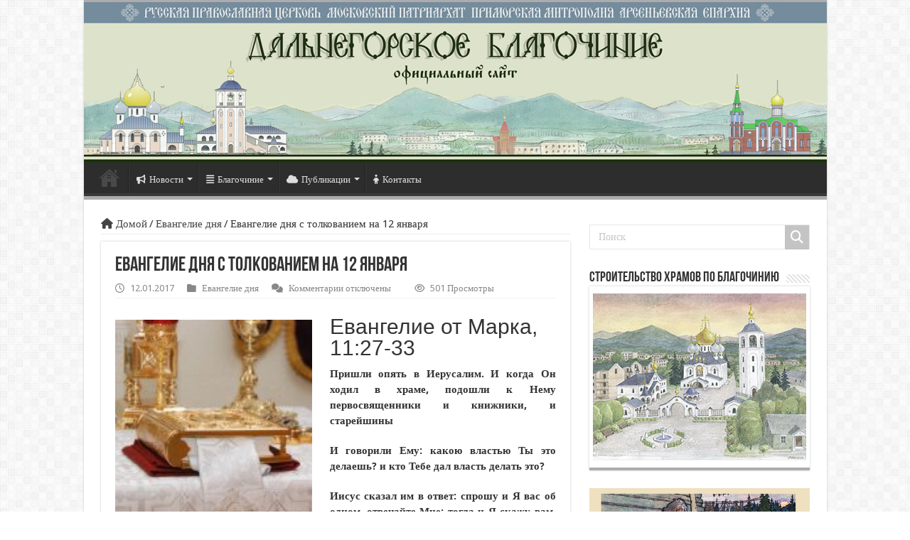

--- FILE ---
content_type: text/html; charset=UTF-8
request_url: https://dalnegorsk-blagoch.ru/2017/01/12/%D0%B5%D0%B2%D0%B0%D0%BD%D0%B3%D0%B5%D0%BB%D0%B8%D0%B5-%D0%B4%D0%BD%D1%8F-%D1%81-%D1%82%D0%BE%D0%BB%D0%BA%D0%BE%D0%B2%D0%B0%D0%BD%D0%B8%D0%B5%D0%BC-%D0%BD%D0%B0-12-%D1%8F%D0%BD%D0%B2%D0%B0%D1%80%D1%8F/
body_size: 134765
content:
<!DOCTYPE html>
<html lang="ru-RU" prefix="og: http://ogp.me/ns#">
<head>
<meta charset="UTF-8" />
<link rel="profile" href="http://gmpg.org/xfn/11" />
<link rel="pingback" href="https://dalnegorsk-blagoch.ru/xmlrpc.php" />
<script src="https://dalnegorsk-blagoch.ru/wp-content/themes/sahifa_new/js/jquery.js"></script>
<script charset="UTF-8" id="LA_COLLECT" src="//sdk.51.la/js-sdk-pro.min.js"></script>
<script>LA.init({id:"K5waJQBvOcO3qyJ1",ck:"K5waJQBvOcO3qyJ1"})</script>
<title>Евангелие дня с толкованием на 12 января &#8211; Дальнегорское благочиние официальный сайт</title>
<meta name='robots' content='max-image-preview:large' />
<link rel='dns-prefetch' href='//fonts.googleapis.com' />
<link rel="alternate" type="application/rss+xml" title="Дальнегорское благочиние официальный сайт &raquo; Лента" href="https://dalnegorsk-blagoch.ru/feed/" />
<link rel="alternate" type="application/rss+xml" title="Дальнегорское благочиние официальный сайт &raquo; Лента комментариев" href="https://dalnegorsk-blagoch.ru/comments/feed/" />
<script type="text/javascript">
/* <![CDATA[ */
window._wpemojiSettings = {"baseUrl":"https:\/\/s.w.org\/images\/core\/emoji\/14.0.0\/72x72\/","ext":".png","svgUrl":"https:\/\/s.w.org\/images\/core\/emoji\/14.0.0\/svg\/","svgExt":".svg","source":{"concatemoji":"https:\/\/dalnegorsk-blagoch.ru\/wp-includes\/js\/wp-emoji-release.min.js"}};
/*! This file is auto-generated */
!function(i,n){var o,s,e;function c(e){try{var t={supportTests:e,timestamp:(new Date).valueOf()};sessionStorage.setItem(o,JSON.stringify(t))}catch(e){}}function p(e,t,n){e.clearRect(0,0,e.canvas.width,e.canvas.height),e.fillText(t,0,0);var t=new Uint32Array(e.getImageData(0,0,e.canvas.width,e.canvas.height).data),r=(e.clearRect(0,0,e.canvas.width,e.canvas.height),e.fillText(n,0,0),new Uint32Array(e.getImageData(0,0,e.canvas.width,e.canvas.height).data));return t.every(function(e,t){return e===r[t]})}function u(e,t,n){switch(t){case"flag":return n(e,"\ud83c\udff3\ufe0f\u200d\u26a7\ufe0f","\ud83c\udff3\ufe0f\u200b\u26a7\ufe0f")?!1:!n(e,"\ud83c\uddfa\ud83c\uddf3","\ud83c\uddfa\u200b\ud83c\uddf3")&&!n(e,"\ud83c\udff4\udb40\udc67\udb40\udc62\udb40\udc65\udb40\udc6e\udb40\udc67\udb40\udc7f","\ud83c\udff4\u200b\udb40\udc67\u200b\udb40\udc62\u200b\udb40\udc65\u200b\udb40\udc6e\u200b\udb40\udc67\u200b\udb40\udc7f");case"emoji":return!n(e,"\ud83e\udef1\ud83c\udffb\u200d\ud83e\udef2\ud83c\udfff","\ud83e\udef1\ud83c\udffb\u200b\ud83e\udef2\ud83c\udfff")}return!1}function f(e,t,n){var r="undefined"!=typeof WorkerGlobalScope&&self instanceof WorkerGlobalScope?new OffscreenCanvas(300,150):i.createElement("canvas"),a=r.getContext("2d",{willReadFrequently:!0}),o=(a.textBaseline="top",a.font="600 32px Arial",{});return e.forEach(function(e){o[e]=t(a,e,n)}),o}function t(e){var t=i.createElement("script");t.src=e,t.defer=!0,i.head.appendChild(t)}"undefined"!=typeof Promise&&(o="wpEmojiSettingsSupports",s=["flag","emoji"],n.supports={everything:!0,everythingExceptFlag:!0},e=new Promise(function(e){i.addEventListener("DOMContentLoaded",e,{once:!0})}),new Promise(function(t){var n=function(){try{var e=JSON.parse(sessionStorage.getItem(o));if("object"==typeof e&&"number"==typeof e.timestamp&&(new Date).valueOf()<e.timestamp+604800&&"object"==typeof e.supportTests)return e.supportTests}catch(e){}return null}();if(!n){if("undefined"!=typeof Worker&&"undefined"!=typeof OffscreenCanvas&&"undefined"!=typeof URL&&URL.createObjectURL&&"undefined"!=typeof Blob)try{var e="postMessage("+f.toString()+"("+[JSON.stringify(s),u.toString(),p.toString()].join(",")+"));",r=new Blob([e],{type:"text/javascript"}),a=new Worker(URL.createObjectURL(r),{name:"wpTestEmojiSupports"});return void(a.onmessage=function(e){c(n=e.data),a.terminate(),t(n)})}catch(e){}c(n=f(s,u,p))}t(n)}).then(function(e){for(var t in e)n.supports[t]=e[t],n.supports.everything=n.supports.everything&&n.supports[t],"flag"!==t&&(n.supports.everythingExceptFlag=n.supports.everythingExceptFlag&&n.supports[t]);n.supports.everythingExceptFlag=n.supports.everythingExceptFlag&&!n.supports.flag,n.DOMReady=!1,n.readyCallback=function(){n.DOMReady=!0}}).then(function(){return e}).then(function(){var e;n.supports.everything||(n.readyCallback(),(e=n.source||{}).concatemoji?t(e.concatemoji):e.wpemoji&&e.twemoji&&(t(e.twemoji),t(e.wpemoji)))}))}((window,document),window._wpemojiSettings);
/* ]]> */
</script>
<style id='wp-emoji-styles-inline-css' type='text/css'>

	img.wp-smiley, img.emoji {
		display: inline !important;
		border: none !important;
		box-shadow: none !important;
		height: 1em !important;
		width: 1em !important;
		margin: 0 0.07em !important;
		vertical-align: -0.1em !important;
		background: none !important;
		padding: 0 !important;
	}
</style>
<link rel='stylesheet' id='wp-block-library-css' href='https://dalnegorsk-blagoch.ru/wp-includes/css/dist/block-library/style.min.css' type='text/css' media='all' />
<style id='classic-theme-styles-inline-css' type='text/css'>
/*! This file is auto-generated */
.wp-block-button__link{color:#fff;background-color:#32373c;border-radius:9999px;box-shadow:none;text-decoration:none;padding:calc(.667em + 2px) calc(1.333em + 2px);font-size:1.125em}.wp-block-file__button{background:#32373c;color:#fff;text-decoration:none}
</style>
<style id='global-styles-inline-css' type='text/css'>
body{--wp--preset--color--black: #000000;--wp--preset--color--cyan-bluish-gray: #abb8c3;--wp--preset--color--white: #ffffff;--wp--preset--color--pale-pink: #f78da7;--wp--preset--color--vivid-red: #cf2e2e;--wp--preset--color--luminous-vivid-orange: #ff6900;--wp--preset--color--luminous-vivid-amber: #fcb900;--wp--preset--color--light-green-cyan: #7bdcb5;--wp--preset--color--vivid-green-cyan: #00d084;--wp--preset--color--pale-cyan-blue: #8ed1fc;--wp--preset--color--vivid-cyan-blue: #0693e3;--wp--preset--color--vivid-purple: #9b51e0;--wp--preset--gradient--vivid-cyan-blue-to-vivid-purple: linear-gradient(135deg,rgba(6,147,227,1) 0%,rgb(155,81,224) 100%);--wp--preset--gradient--light-green-cyan-to-vivid-green-cyan: linear-gradient(135deg,rgb(122,220,180) 0%,rgb(0,208,130) 100%);--wp--preset--gradient--luminous-vivid-amber-to-luminous-vivid-orange: linear-gradient(135deg,rgba(252,185,0,1) 0%,rgba(255,105,0,1) 100%);--wp--preset--gradient--luminous-vivid-orange-to-vivid-red: linear-gradient(135deg,rgba(255,105,0,1) 0%,rgb(207,46,46) 100%);--wp--preset--gradient--very-light-gray-to-cyan-bluish-gray: linear-gradient(135deg,rgb(238,238,238) 0%,rgb(169,184,195) 100%);--wp--preset--gradient--cool-to-warm-spectrum: linear-gradient(135deg,rgb(74,234,220) 0%,rgb(151,120,209) 20%,rgb(207,42,186) 40%,rgb(238,44,130) 60%,rgb(251,105,98) 80%,rgb(254,248,76) 100%);--wp--preset--gradient--blush-light-purple: linear-gradient(135deg,rgb(255,206,236) 0%,rgb(152,150,240) 100%);--wp--preset--gradient--blush-bordeaux: linear-gradient(135deg,rgb(254,205,165) 0%,rgb(254,45,45) 50%,rgb(107,0,62) 100%);--wp--preset--gradient--luminous-dusk: linear-gradient(135deg,rgb(255,203,112) 0%,rgb(199,81,192) 50%,rgb(65,88,208) 100%);--wp--preset--gradient--pale-ocean: linear-gradient(135deg,rgb(255,245,203) 0%,rgb(182,227,212) 50%,rgb(51,167,181) 100%);--wp--preset--gradient--electric-grass: linear-gradient(135deg,rgb(202,248,128) 0%,rgb(113,206,126) 100%);--wp--preset--gradient--midnight: linear-gradient(135deg,rgb(2,3,129) 0%,rgb(40,116,252) 100%);--wp--preset--font-size--small: 13px;--wp--preset--font-size--medium: 20px;--wp--preset--font-size--large: 36px;--wp--preset--font-size--x-large: 42px;--wp--preset--spacing--20: 0.44rem;--wp--preset--spacing--30: 0.67rem;--wp--preset--spacing--40: 1rem;--wp--preset--spacing--50: 1.5rem;--wp--preset--spacing--60: 2.25rem;--wp--preset--spacing--70: 3.38rem;--wp--preset--spacing--80: 5.06rem;--wp--preset--shadow--natural: 6px 6px 9px rgba(0, 0, 0, 0.2);--wp--preset--shadow--deep: 12px 12px 50px rgba(0, 0, 0, 0.4);--wp--preset--shadow--sharp: 6px 6px 0px rgba(0, 0, 0, 0.2);--wp--preset--shadow--outlined: 6px 6px 0px -3px rgba(255, 255, 255, 1), 6px 6px rgba(0, 0, 0, 1);--wp--preset--shadow--crisp: 6px 6px 0px rgba(0, 0, 0, 1);}:where(.is-layout-flex){gap: 0.5em;}:where(.is-layout-grid){gap: 0.5em;}body .is-layout-flow > .alignleft{float: left;margin-inline-start: 0;margin-inline-end: 2em;}body .is-layout-flow > .alignright{float: right;margin-inline-start: 2em;margin-inline-end: 0;}body .is-layout-flow > .aligncenter{margin-left: auto !important;margin-right: auto !important;}body .is-layout-constrained > .alignleft{float: left;margin-inline-start: 0;margin-inline-end: 2em;}body .is-layout-constrained > .alignright{float: right;margin-inline-start: 2em;margin-inline-end: 0;}body .is-layout-constrained > .aligncenter{margin-left: auto !important;margin-right: auto !important;}body .is-layout-constrained > :where(:not(.alignleft):not(.alignright):not(.alignfull)){max-width: var(--wp--style--global--content-size);margin-left: auto !important;margin-right: auto !important;}body .is-layout-constrained > .alignwide{max-width: var(--wp--style--global--wide-size);}body .is-layout-flex{display: flex;}body .is-layout-flex{flex-wrap: wrap;align-items: center;}body .is-layout-flex > *{margin: 0;}body .is-layout-grid{display: grid;}body .is-layout-grid > *{margin: 0;}:where(.wp-block-columns.is-layout-flex){gap: 2em;}:where(.wp-block-columns.is-layout-grid){gap: 2em;}:where(.wp-block-post-template.is-layout-flex){gap: 1.25em;}:where(.wp-block-post-template.is-layout-grid){gap: 1.25em;}.has-black-color{color: var(--wp--preset--color--black) !important;}.has-cyan-bluish-gray-color{color: var(--wp--preset--color--cyan-bluish-gray) !important;}.has-white-color{color: var(--wp--preset--color--white) !important;}.has-pale-pink-color{color: var(--wp--preset--color--pale-pink) !important;}.has-vivid-red-color{color: var(--wp--preset--color--vivid-red) !important;}.has-luminous-vivid-orange-color{color: var(--wp--preset--color--luminous-vivid-orange) !important;}.has-luminous-vivid-amber-color{color: var(--wp--preset--color--luminous-vivid-amber) !important;}.has-light-green-cyan-color{color: var(--wp--preset--color--light-green-cyan) !important;}.has-vivid-green-cyan-color{color: var(--wp--preset--color--vivid-green-cyan) !important;}.has-pale-cyan-blue-color{color: var(--wp--preset--color--pale-cyan-blue) !important;}.has-vivid-cyan-blue-color{color: var(--wp--preset--color--vivid-cyan-blue) !important;}.has-vivid-purple-color{color: var(--wp--preset--color--vivid-purple) !important;}.has-black-background-color{background-color: var(--wp--preset--color--black) !important;}.has-cyan-bluish-gray-background-color{background-color: var(--wp--preset--color--cyan-bluish-gray) !important;}.has-white-background-color{background-color: var(--wp--preset--color--white) !important;}.has-pale-pink-background-color{background-color: var(--wp--preset--color--pale-pink) !important;}.has-vivid-red-background-color{background-color: var(--wp--preset--color--vivid-red) !important;}.has-luminous-vivid-orange-background-color{background-color: var(--wp--preset--color--luminous-vivid-orange) !important;}.has-luminous-vivid-amber-background-color{background-color: var(--wp--preset--color--luminous-vivid-amber) !important;}.has-light-green-cyan-background-color{background-color: var(--wp--preset--color--light-green-cyan) !important;}.has-vivid-green-cyan-background-color{background-color: var(--wp--preset--color--vivid-green-cyan) !important;}.has-pale-cyan-blue-background-color{background-color: var(--wp--preset--color--pale-cyan-blue) !important;}.has-vivid-cyan-blue-background-color{background-color: var(--wp--preset--color--vivid-cyan-blue) !important;}.has-vivid-purple-background-color{background-color: var(--wp--preset--color--vivid-purple) !important;}.has-black-border-color{border-color: var(--wp--preset--color--black) !important;}.has-cyan-bluish-gray-border-color{border-color: var(--wp--preset--color--cyan-bluish-gray) !important;}.has-white-border-color{border-color: var(--wp--preset--color--white) !important;}.has-pale-pink-border-color{border-color: var(--wp--preset--color--pale-pink) !important;}.has-vivid-red-border-color{border-color: var(--wp--preset--color--vivid-red) !important;}.has-luminous-vivid-orange-border-color{border-color: var(--wp--preset--color--luminous-vivid-orange) !important;}.has-luminous-vivid-amber-border-color{border-color: var(--wp--preset--color--luminous-vivid-amber) !important;}.has-light-green-cyan-border-color{border-color: var(--wp--preset--color--light-green-cyan) !important;}.has-vivid-green-cyan-border-color{border-color: var(--wp--preset--color--vivid-green-cyan) !important;}.has-pale-cyan-blue-border-color{border-color: var(--wp--preset--color--pale-cyan-blue) !important;}.has-vivid-cyan-blue-border-color{border-color: var(--wp--preset--color--vivid-cyan-blue) !important;}.has-vivid-purple-border-color{border-color: var(--wp--preset--color--vivid-purple) !important;}.has-vivid-cyan-blue-to-vivid-purple-gradient-background{background: var(--wp--preset--gradient--vivid-cyan-blue-to-vivid-purple) !important;}.has-light-green-cyan-to-vivid-green-cyan-gradient-background{background: var(--wp--preset--gradient--light-green-cyan-to-vivid-green-cyan) !important;}.has-luminous-vivid-amber-to-luminous-vivid-orange-gradient-background{background: var(--wp--preset--gradient--luminous-vivid-amber-to-luminous-vivid-orange) !important;}.has-luminous-vivid-orange-to-vivid-red-gradient-background{background: var(--wp--preset--gradient--luminous-vivid-orange-to-vivid-red) !important;}.has-very-light-gray-to-cyan-bluish-gray-gradient-background{background: var(--wp--preset--gradient--very-light-gray-to-cyan-bluish-gray) !important;}.has-cool-to-warm-spectrum-gradient-background{background: var(--wp--preset--gradient--cool-to-warm-spectrum) !important;}.has-blush-light-purple-gradient-background{background: var(--wp--preset--gradient--blush-light-purple) !important;}.has-blush-bordeaux-gradient-background{background: var(--wp--preset--gradient--blush-bordeaux) !important;}.has-luminous-dusk-gradient-background{background: var(--wp--preset--gradient--luminous-dusk) !important;}.has-pale-ocean-gradient-background{background: var(--wp--preset--gradient--pale-ocean) !important;}.has-electric-grass-gradient-background{background: var(--wp--preset--gradient--electric-grass) !important;}.has-midnight-gradient-background{background: var(--wp--preset--gradient--midnight) !important;}.has-small-font-size{font-size: var(--wp--preset--font-size--small) !important;}.has-medium-font-size{font-size: var(--wp--preset--font-size--medium) !important;}.has-large-font-size{font-size: var(--wp--preset--font-size--large) !important;}.has-x-large-font-size{font-size: var(--wp--preset--font-size--x-large) !important;}
.wp-block-navigation a:where(:not(.wp-element-button)){color: inherit;}
:where(.wp-block-post-template.is-layout-flex){gap: 1.25em;}:where(.wp-block-post-template.is-layout-grid){gap: 1.25em;}
:where(.wp-block-columns.is-layout-flex){gap: 2em;}:where(.wp-block-columns.is-layout-grid){gap: 2em;}
.wp-block-pullquote{font-size: 1.5em;line-height: 1.6;}
</style>
<link rel='stylesheet' id='bg_rutube_styles-css' href='https://dalnegorsk-blagoch.ru/wp-content/plugins/bg-rutube-embed/css/bg_rutube.css' type='text/css' media='all' />
<link rel='stylesheet' id='contact-form-7-css' href='https://dalnegorsk-blagoch.ru/wp-content/plugins/contact-form-7/includes/css/styles.css' type='text/css' media='all' />
<style id='contact-form-7-inline-css' type='text/css'>
.wpcf7 .wpcf7-recaptcha iframe {margin-bottom: 0;}.wpcf7 .wpcf7-recaptcha[data-align="center"] > div {margin: 0 auto;}.wpcf7 .wpcf7-recaptcha[data-align="right"] > div {margin: 0 0 0 auto;}
</style>
<link rel='stylesheet' id='taqyeem-buttons-style-css' href='https://dalnegorsk-blagoch.ru/wp-content/plugins/taqyeem-buttons/assets/style.css' type='text/css' media='all' />
<link rel='stylesheet' id='taqyeem-style-css' href='https://dalnegorsk-blagoch.ru/wp-content/plugins/taqyeem/style.css' type='text/css' media='all' />
<link rel='stylesheet' id='ye_dynamic-css' href='https://dalnegorsk-blagoch.ru/wp-content/plugins/youtube-embed/css/main.min.css' type='text/css' media='all' />
<link rel='stylesheet' id='tie-style-css' href='https://dalnegorsk-blagoch.ru/wp-content/themes/sahifa_new/style.css' type='text/css' media='all' />
<link rel='stylesheet' id='tie-ilightbox-skin-css' href='https://dalnegorsk-blagoch.ru/wp-content/themes/sahifa_new/css/ilightbox/dark-skin/skin.css' type='text/css' media='all' />
<link rel='stylesheet' id='Droid+Sans-css' href='https://fonts.googleapis.com/css?family=Droid+Sans%3Aregular%2C700' type='text/css' media='all' />
<link rel='stylesheet' id='ngg_trigger_buttons-css' href='https://dalnegorsk-blagoch.ru/wp-content/plugins/nextgen-gallery/static/GalleryDisplay/trigger_buttons.css' type='text/css' media='all' />
<link rel='stylesheet' id='fancybox-0-css' href='https://dalnegorsk-blagoch.ru/wp-content/plugins/nextgen-gallery/static/Lightbox/fancybox/jquery.fancybox-1.3.4.css' type='text/css' media='all' />
<link rel='stylesheet' id='fontawesome_v4_shim_style-css' href='https://dalnegorsk-blagoch.ru/wp-content/plugins/nextgen-gallery/static/FontAwesome/css/v4-shims.min.css' type='text/css' media='all' />
<link rel='stylesheet' id='fontawesome-css' href='https://dalnegorsk-blagoch.ru/wp-content/plugins/nextgen-gallery/static/FontAwesome/css/all.min.css' type='text/css' media='all' />
<link rel='stylesheet' id='ngg_basic_slideshow_style-css' href='https://dalnegorsk-blagoch.ru/wp-content/plugins/nextgen-gallery/static/Slideshow/ngg_basic_slideshow.css' type='text/css' media='all' />
<link rel='stylesheet' id='ngg_slick_slideshow_style-css' href='https://dalnegorsk-blagoch.ru/wp-content/plugins/nextgen-gallery/static/Slideshow/slick/slick.css' type='text/css' media='all' />
<link rel='stylesheet' id='ngg_slick_slideshow_theme-css' href='https://dalnegorsk-blagoch.ru/wp-content/plugins/nextgen-gallery/static/Slideshow/slick/slick-theme.css' type='text/css' media='all' />
<link rel='stylesheet' id='nextgen_widgets_style-css' href='https://dalnegorsk-blagoch.ru/wp-content/plugins/nextgen-gallery/static/Widget/display.css' type='text/css' media='all' />
<link rel='stylesheet' id='nextgen_basic_slideshow_style-css' href='https://dalnegorsk-blagoch.ru/wp-content/plugins/nextgen-gallery/static/Slideshow/ngg_basic_slideshow.css' type='text/css' media='all' />
<script type="text/javascript" src="https://dalnegorsk-blagoch.ru/wp-includes/js/jquery/jquery.min.js" id="jquery-core-js"></script>
<script type="text/javascript" src="https://dalnegorsk-blagoch.ru/wp-includes/js/jquery/jquery-migrate.min.js" id="jquery-migrate-js"></script>
<script type="text/javascript" src="https://dalnegorsk-blagoch.ru/wp-content/plugins/taqyeem/js/tie.js" id="taqyeem-main-js"></script>
<script type="text/javascript" id="wp-statistics-tracker-js-extra">
/* <![CDATA[ */
var WP_Statistics_Tracker_Object = {"hitRequestUrl":"https:\/\/dalnegorsk-blagoch.ru\/wp-json\/wp-statistics\/v2\/hit?wp_statistics_hit_rest=yes&track_all=1&current_page_type=post&current_page_id=893&search_query&page_uri=[base64]","keepOnlineRequestUrl":"https:\/\/dalnegorsk-blagoch.ru\/wp-json\/wp-statistics\/v2\/online?wp_statistics_hit_rest=yes&track_all=1&current_page_type=post&current_page_id=893&search_query&page_uri=[base64]","option":{"dntEnabled":true,"cacheCompatibility":false}};
/* ]]> */
</script>
<script type="text/javascript" src="https://dalnegorsk-blagoch.ru/wp-content/plugins/wp-statistics/assets/js/tracker.js" id="wp-statistics-tracker-js"></script>
<script type="text/javascript" id="photocrati_ajax-js-extra">
/* <![CDATA[ */
var photocrati_ajax = {"url":"https:\/\/dalnegorsk-blagoch.ru\/index.php?photocrati_ajax=1","rest_url":"https:\/\/dalnegorsk-blagoch.ru\/wp-json\/","wp_home_url":"https:\/\/dalnegorsk-blagoch.ru","wp_site_url":"https:\/\/dalnegorsk-blagoch.ru","wp_root_url":"https:\/\/dalnegorsk-blagoch.ru","wp_plugins_url":"https:\/\/dalnegorsk-blagoch.ru\/wp-content\/plugins","wp_content_url":"https:\/\/dalnegorsk-blagoch.ru\/wp-content","wp_includes_url":"https:\/\/dalnegorsk-blagoch.ru\/wp-includes\/","ngg_param_slug":"nggallery"};
/* ]]> */
</script>
<script type="text/javascript" src="https://dalnegorsk-blagoch.ru/wp-content/plugins/nextgen-gallery/static/Legacy/ajax.min.js" id="photocrati_ajax-js"></script>
<script type="text/javascript" src="https://dalnegorsk-blagoch.ru/wp-content/plugins/nextgen-gallery/static/FontAwesome/js/v4-shims.min.js" id="fontawesome_v4_shim-js"></script>
<script type="text/javascript" defer crossorigin="anonymous" data-auto-replace-svg="false" data-keep-original-source="false" data-search-pseudo-elements src="https://dalnegorsk-blagoch.ru/wp-content/plugins/nextgen-gallery/static/FontAwesome/js/all.min.js" id="fontawesome-js"></script>
<script type="text/javascript" src="https://dalnegorsk-blagoch.ru/wp-content/plugins/nextgen-gallery/static/Slideshow/slick/slick-1.8.0-modded.js" id="ngg_slick-js"></script>
<link rel="https://api.w.org/" href="https://dalnegorsk-blagoch.ru/wp-json/" /><link rel="alternate" type="application/json" href="https://dalnegorsk-blagoch.ru/wp-json/wp/v2/posts/893" /><link rel="EditURI" type="application/rsd+xml" title="RSD" href="https://dalnegorsk-blagoch.ru/xmlrpc.php?rsd" />
<meta name="generator" content="WordPress 6.4.7" />
<link rel="canonical" href="https://dalnegorsk-blagoch.ru/2017/01/12/%d0%b5%d0%b2%d0%b0%d0%bd%d0%b3%d0%b5%d0%bb%d0%b8%d0%b5-%d0%b4%d0%bd%d1%8f-%d1%81-%d1%82%d0%be%d0%bb%d0%ba%d0%be%d0%b2%d0%b0%d0%bd%d0%b8%d0%b5%d0%bc-%d0%bd%d0%b0-12-%d1%8f%d0%bd%d0%b2%d0%b0%d1%80%d1%8f/" />
<link rel='shortlink' href='https://dalnegorsk-blagoch.ru/?p=893' />
<link rel="alternate" type="application/json+oembed" href="https://dalnegorsk-blagoch.ru/wp-json/oembed/1.0/embed?url=https%3A%2F%2Fdalnegorsk-blagoch.ru%2F2017%2F01%2F12%2F%25d0%25b5%25d0%25b2%25d0%25b0%25d0%25bd%25d0%25b3%25d0%25b5%25d0%25bb%25d0%25b8%25d0%25b5-%25d0%25b4%25d0%25bd%25d1%258f-%25d1%2581-%25d1%2582%25d0%25be%25d0%25bb%25d0%25ba%25d0%25be%25d0%25b2%25d0%25b0%25d0%25bd%25d0%25b8%25d0%25b5%25d0%25bc-%25d0%25bd%25d0%25b0-12-%25d1%258f%25d0%25bd%25d0%25b2%25d0%25b0%25d1%2580%25d1%258f%2F" />
<link rel="alternate" type="text/xml+oembed" href="https://dalnegorsk-blagoch.ru/wp-json/oembed/1.0/embed?url=https%3A%2F%2Fdalnegorsk-blagoch.ru%2F2017%2F01%2F12%2F%25d0%25b5%25d0%25b2%25d0%25b0%25d0%25bd%25d0%25b3%25d0%25b5%25d0%25bb%25d0%25b8%25d0%25b5-%25d0%25b4%25d0%25bd%25d1%258f-%25d1%2581-%25d1%2582%25d0%25be%25d0%25bb%25d0%25ba%25d0%25be%25d0%25b2%25d0%25b0%25d0%25bd%25d0%25b8%25d0%25b5%25d0%25bc-%25d0%25bd%25d0%25b0-12-%25d1%258f%25d0%25bd%25d0%25b2%25d0%25b0%25d1%2580%25d1%258f%2F&#038;format=xml" />
<script type='text/javascript'>
/* <![CDATA[ */
var taqyeem = {"ajaxurl":"https://dalnegorsk-blagoch.ru/wp-admin/admin-ajax.php" , "your_rating":"Your Rating:"};
/* ]]> */
</script>

<style type="text/css" media="screen">

</style>
<!-- Analytics by WP Statistics v14.4.4 - https://wp-statistics.com/ -->
<link rel="shortcut icon" href="https://dalnegorsk-blagoch.ru/wp-content/themes/sahifa_new/favicon.ico" title="Favicon" />
<!--[if IE]>
<script type="text/javascript">jQuery(document).ready(function (){ jQuery(".menu-item").has("ul").children("a").attr("aria-haspopup", "true");});</script>
<![endif]-->
<!--[if lt IE 9]>
<script src="https://dalnegorsk-blagoch.ru/wp-content/themes/sahifa_new/js/html5.js"></script>
<script src="https://dalnegorsk-blagoch.ru/wp-content/themes/sahifa_new/js/selectivizr-min.js"></script>
<![endif]-->
<!--[if IE 9]>
<link rel="stylesheet" type="text/css" media="all" href="https://dalnegorsk-blagoch.ru/wp-content/themes/sahifa_new/css/ie9.css" />
<![endif]-->
<!--[if IE 8]>
<link rel="stylesheet" type="text/css" media="all" href="https://dalnegorsk-blagoch.ru/wp-content/themes/sahifa_new/css/ie8.css" />
<![endif]-->
<!--[if IE 7]>
<link rel="stylesheet" type="text/css" media="all" href="https://dalnegorsk-blagoch.ru/wp-content/themes/sahifa_new/css/ie7.css" />
<![endif]-->


<meta name="viewport" content="width=device-width, initial-scale=1.0" />



<style type="text/css" media="screen">

body{
	font-family: 'Droid Sans';
}

#main-nav,
.cat-box-content,
#sidebar .widget-container,
.post-listing,
#commentform {
	border-bottom-color: #adabad;
}

.search-block .search-button,
#topcontrol,
#main-nav ul li.current-menu-item a,
#main-nav ul li.current-menu-item a:hover,
#main-nav ul li.current_page_parent a,
#main-nav ul li.current_page_parent a:hover,
#main-nav ul li.current-menu-parent a,
#main-nav ul li.current-menu-parent a:hover,
#main-nav ul li.current-page-ancestor a,
#main-nav ul li.current-page-ancestor a:hover,
.pagination span.current,
.share-post span.share-text,
.flex-control-paging li a.flex-active,
.ei-slider-thumbs li.ei-slider-element,
.review-percentage .review-item span span,
.review-final-score,
.button,
a.button,
a.more-link,
#main-content input[type="submit"],
.form-submit #submit,
#login-form .login-button,
.widget-feedburner .feedburner-subscribe,
input[type="submit"],
#buddypress button,
#buddypress a.button,
#buddypress input[type=submit],
#buddypress input[type=reset],
#buddypress ul.button-nav li a,
#buddypress div.generic-button a,
#buddypress .comment-reply-link,
#buddypress div.item-list-tabs ul li a span,
#buddypress div.item-list-tabs ul li.selected a,
#buddypress div.item-list-tabs ul li.current a,
#buddypress #members-directory-form div.item-list-tabs ul li.selected span,
#members-list-options a.selected,
#groups-list-options a.selected,
body.dark-skin #buddypress div.item-list-tabs ul li a span,
body.dark-skin #buddypress div.item-list-tabs ul li.selected a,
body.dark-skin #buddypress div.item-list-tabs ul li.current a,
body.dark-skin #members-list-options a.selected,
body.dark-skin #groups-list-options a.selected,
.search-block-large .search-button,
#featured-posts .flex-next:hover,
#featured-posts .flex-prev:hover,
a.tie-cart span.shooping-count,
.woocommerce span.onsale,
.woocommerce-page span.onsale ,
.woocommerce .widget_price_filter .ui-slider .ui-slider-handle,
.woocommerce-page .widget_price_filter .ui-slider .ui-slider-handle,
#check-also-close,
a.post-slideshow-next,
a.post-slideshow-prev,
.widget_price_filter .ui-slider .ui-slider-handle,
.quantity .minus:hover,
.quantity .plus:hover,
.mejs-container .mejs-controls .mejs-time-rail .mejs-time-current,
#reading-position-indicator  {
	background-color:#adabad;
}

::-webkit-scrollbar-thumb{
	background-color:#adabad !important;
}

#theme-footer,
#theme-header,
.top-nav ul li.current-menu-item:before,
#main-nav .menu-sub-content ,
#main-nav ul ul,
#check-also-box {
	border-top-color: #adabad;
}

.search-block:after {
	border-right-color:#adabad;
}

body.rtl .search-block:after {
	border-left-color:#adabad;
}

#main-nav ul > li.menu-item-has-children:hover > a:after,
#main-nav ul > li.mega-menu:hover > a:after {
	border-color:transparent transparent #adabad;
}

.widget.timeline-posts li a:hover,
.widget.timeline-posts li a:hover span.tie-date {
	color: #adabad;
}

.widget.timeline-posts li a:hover span.tie-date:before {
	background: #adabad;
	border-color: #adabad;
}

#order_review,
#order_review_heading {
	border-color: #adabad;
}


#featured-posts {
	margin-bottom: 30px;
	margin-left: -25px;
	margin-right: -24px;
	overflow: hidden;
	display: block;
	position: relative;
}</style>

		<script type="text/javascript">
			/* <![CDATA[ */
				var sf_position = '0';
				var sf_templates = "<a href=\"{search_url_escaped}\">\u041f\u0440\u043e\u0441\u043c\u043e\u0442\u0440\u0435\u0442\u044c \u0432\u0441\u0435 \u0440\u0435\u0437\u0443\u043b\u044c\u0442\u0430\u0442\u044b<\/a>";
				var sf_input = '.search-live';
				jQuery(document).ready(function(){
					jQuery(sf_input).ajaxyLiveSearch({"expand":false,"searchUrl":"https:\/\/dalnegorsk-blagoch.ru\/?s=%s","text":"Search","delay":500,"iwidth":180,"width":315,"ajaxUrl":"https:\/\/dalnegorsk-blagoch.ru\/wp-admin\/admin-ajax.php","rtl":0});
					jQuery(".live-search_ajaxy-selective-input").keyup(function() {
						var width = jQuery(this).val().length * 8;
						if(width < 50) {
							width = 50;
						}
						jQuery(this).width(width);
					});
					jQuery(".live-search_ajaxy-selective-search").click(function() {
						jQuery(this).find(".live-search_ajaxy-selective-input").focus();
					});
					jQuery(".live-search_ajaxy-selective-close").click(function() {
						jQuery(this).parent().remove();
					});
				});
			/* ]]> */
		</script>
		<link rel="icon" href="https://dalnegorsk-blagoch.ru/wp-content/uploads/2016/11/cropped-banner-1-32x32.jpg" sizes="32x32" />
<link rel="icon" href="https://dalnegorsk-blagoch.ru/wp-content/uploads/2016/11/cropped-banner-1-192x192.jpg" sizes="192x192" />
<link rel="apple-touch-icon" href="https://dalnegorsk-blagoch.ru/wp-content/uploads/2016/11/cropped-banner-1-180x180.jpg" />
<meta name="msapplication-TileImage" content="https://dalnegorsk-blagoch.ru/wp-content/uploads/2016/11/cropped-banner-1-270x270.jpg" />
</head>
<body id="top" class="post-template-default single single-post postid-893 single-format-standard lazy-enabled">

<div class="wrapper-outer">

	<div class="background-cover"></div>

	<aside id="slide-out">

			<div class="search-mobile">
			<form method="get" id="searchform-mobile" action="https://dalnegorsk-blagoch.ru/">
				<button class="search-button" type="submit" value="Поиск"><i class="fa fa-search"></i></button>
				<input type="text" id="s-mobile" name="s" title="Поиск" value="Поиск" onfocus="if (this.value == 'Поиск') {this.value = '';}" onblur="if (this.value == '') {this.value = 'Поиск';}"  />
			</form>
		</div><!-- .search-mobile /-->
	
	
		<div id="mobile-menu" ></div>
	</aside><!-- #slide-out /-->

		<div id="wrapper" class="boxed-all">
		<div class="inner-wrapper">

		<header id="theme-header" class="theme-header full-logo center-logo">
			
		<div class="header-content">

					<a id="slide-out-open" class="slide-out-open" href="#"><span></span></a>
		
			<div class="logo">
			<h2>								<a title="Дальнегорское благочиние официальный сайт" href="https://dalnegorsk-blagoch.ru/">
					<img src="http://dalnegorsk-blagoch.ru/wp-content/uploads/2016/11/shapka-1.jpg" alt="Дальнегорское благочиние официальный сайт"  /><strong>Дальнегорское благочиние официальный сайт Русская Православная Церковь, Приморская митрополия, Арсеньевская епархия, Дальнегорское благочиние</strong>
				</a>
			</h2>			</div><!-- .logo /-->
						<div class="clear"></div>

		</div>
													<nav id="main-nav" class="fixed-enabled">
				<div class="container">

				
					<div class="main-menu"><ul id="menu-main-menu" class="menu"><li id="menu-item-60" class="menu-item menu-item-type-custom menu-item-object-custom menu-item-home menu-item-60"><a href="http://dalnegorsk-blagoch.ru">Главная</a></li>
<li id="menu-item-61" class="menu-item menu-item-type-taxonomy menu-item-object-category menu-item-61 mega-menu mega-cat "><a href="https://dalnegorsk-blagoch.ru/category/%d0%bd%d0%be%d0%b2%d0%be%d1%81%d1%82%d0%b8/"><i class="fa fa-bullhorn"></i>Новости</a>
<div class="mega-menu-block menu-sub-content">

<div class="mega-menu-content">
<div class="mega-cat-wrapper">  <div class="mega-cat-content"><div id="mega-cat-61-3" class="mega-cat-content-tab"><div class="mega-menu-post"><div class="post-thumbnail"><a class="mega-menu-link" href="https://dalnegorsk-blagoch.ru/2025/12/17/arhierejskoe-bogosluzhenie-v-nedelyu-27-yu-po-pyatidesyatnicze-v-hrame-sv-vmch-georgiya-pobedonoscza-g-dalnegorska-foto-video/" title="Архиерейское богослужение в Неделю 27-ю по Пятидесятнице в храме св. вмч. Георгия Победоносца г. Дальнегорска (+ Фото + Видео)"><img src="https://dalnegorsk-blagoch.ru/wp-content/uploads/2025/12/02-2-310x165.jpg" width="310" height="165" alt="Архиерейское богослужение в Неделю 27-ю по Пятидесятнице в храме св. вмч. Георгия Победоносца г. Дальнегорска (+ Фото + Видео)" /><span class="fa overlay-icon"></span></a></div><h3 class="post-box-title"><a class="mega-menu-link" href="https://dalnegorsk-blagoch.ru/2025/12/17/arhierejskoe-bogosluzhenie-v-nedelyu-27-yu-po-pyatidesyatnicze-v-hrame-sv-vmch-georgiya-pobedonoscza-g-dalnegorska-foto-video/" title="Архиерейское богослужение в Неделю 27-ю по Пятидесятнице в храме св. вмч. Георгия Победоносца г. Дальнегорска (+ Фото + Видео)">Архиерейское богослужение в Неделю 27-ю по Пятидесятнице в храме св. вмч. Георгия Победоносца г. Дальнегорска (+ Фото + Видео)</a></h3>
									<span class="tie-date"><i class="fa fa-clock-o"></i>17.12.2025</span>
							</div> <!-- mega-menu-post --><div class="mega-menu-post"><div class="post-thumbnail"><a class="mega-menu-link" href="https://dalnegorsk-blagoch.ru/2025/07/20/arhierejskoe-bogosluzhenie-v-borisoglebskom-hrame-g-dalnegorska-foto/" title="Архиерейское богослужение в Борисоглебском храме г. Дальнегорска (+ Фото)"><img src="https://dalnegorsk-blagoch.ru/wp-content/uploads/2025/07/01-3-e1753518999132-310x165.jpg" width="310" height="165" alt="Архиерейское богослужение в Борисоглебском храме г. Дальнегорска (+ Фото)" /><span class="fa overlay-icon"></span></a></div><h3 class="post-box-title"><a class="mega-menu-link" href="https://dalnegorsk-blagoch.ru/2025/07/20/arhierejskoe-bogosluzhenie-v-borisoglebskom-hrame-g-dalnegorska-foto/" title="Архиерейское богослужение в Борисоглебском храме г. Дальнегорска (+ Фото)">Архиерейское богослужение в Борисоглебском храме г. Дальнегорска (+ Фото)</a></h3>
									<span class="tie-date"><i class="fa fa-clock-o"></i>20.07.2025</span>
							</div> <!-- mega-menu-post --><div class="mega-menu-post"><div class="post-thumbnail"><a class="mega-menu-link" href="https://dalnegorsk-blagoch.ru/2025/07/18/v-olginskom-i-dalnegorskom-rajonah-proshli-torzhestvennye-vstrechi-ikony-sobor-svyatyh-pokrovitelej-voinstva-rossijskogo-foto/" title="В Ольгинском и Дальнегорском районах прошли торжественные встречи иконы «Собор святых покровителей воинства российского» (+ Фото)"><img src="https://dalnegorsk-blagoch.ru/wp-content/uploads/2025/07/01-310x165.jpeg" width="310" height="165" alt="В Ольгинском и Дальнегорском районах прошли торжественные встречи иконы «Собор святых покровителей воинства российского» (+ Фото)" /><span class="fa overlay-icon"></span></a></div><h3 class="post-box-title"><a class="mega-menu-link" href="https://dalnegorsk-blagoch.ru/2025/07/18/v-olginskom-i-dalnegorskom-rajonah-proshli-torzhestvennye-vstrechi-ikony-sobor-svyatyh-pokrovitelej-voinstva-rossijskogo-foto/" title="В Ольгинском и Дальнегорском районах прошли торжественные встречи иконы «Собор святых покровителей воинства российского» (+ Фото)">В Ольгинском и Дальнегорском районах прошли торжественные встречи иконы «Собор святых покровителей воинства российского» (+ Фото)</a></h3>
									<span class="tie-date"><i class="fa fa-clock-o"></i>18.07.2025</span>
							</div> <!-- mega-menu-post --><div class="mega-menu-post"><div class="post-thumbnail"><a class="mega-menu-link" href="https://dalnegorsk-blagoch.ru/2025/05/15/prestolnyj-prazdnik-borisoglebskogo-hrama-foto-2/" title="Престольный праздник Борисоглебского храма (+ Фото)"><img src="https://dalnegorsk-blagoch.ru/wp-content/uploads/2025/05/04-1-310x165.jpg" width="310" height="165" alt="Престольный праздник Борисоглебского храма (+ Фото)" /><span class="fa overlay-icon"></span></a></div><h3 class="post-box-title"><a class="mega-menu-link" href="https://dalnegorsk-blagoch.ru/2025/05/15/prestolnyj-prazdnik-borisoglebskogo-hrama-foto-2/" title="Престольный праздник Борисоглебского храма (+ Фото)">Престольный праздник Борисоглебского храма (+ Фото)</a></h3>
									<span class="tie-date"><i class="fa fa-clock-o"></i>15.05.2025</span>
							</div> <!-- mega-menu-post --></div><!-- .mega-cat-content-tab --> </div> <!-- .mega-cat-content -->
								<div class="clear"></div>
							</div> <!-- .mega-cat-Wrapper --> 
</div><!-- .mega-menu-content --> 
</div><!-- .mega-menu-block --> 
</li>
<li id="menu-item-62" class="menu-item menu-item-type-custom menu-item-object-custom menu-item-has-children menu-item-62 mega-menu mega-links mega-links-3col "><a href="#"><i class="fa fa-align-justify"></i>Благочиние</a>
<div class="mega-menu-block menu-sub-content" style=" padding-right : 330px;  min-height : 330px; ">

<ul class="sub-menu-columns">
	<li id="menu-item-63" class="menu-item menu-item-type-custom menu-item-object-custom menu-item-has-children menu-item-63 mega-link-column "><a class="mega-links-head"  href="#"><i class="fa fa-leanpub"></i>Духовенство</a>
	<ul class="sub-menu-columns-item">
		<li id="menu-item-4436" class="menu-item menu-item-type-post_type menu-item-object-page menu-item-4436"><a href="https://dalnegorsk-blagoch.ru/ierej-andrej-vasyakin/">Иерей Андрей Васякин</a></li>
		<li id="menu-item-4430" class="menu-item menu-item-type-post_type menu-item-object-page menu-item-4430"><a href="https://dalnegorsk-blagoch.ru/ierej-maksim-makarov/">Иерей Максим Макаров</a></li>
		<li id="menu-item-4439" class="menu-item menu-item-type-post_type menu-item-object-page menu-item-4439"><a href="https://dalnegorsk-blagoch.ru/ierej-georgij-dorohov/">Иерей Георгий Дорохов</a></li>
	</ul>
</li>
	<li id="menu-item-64" class="menu-item menu-item-type-custom menu-item-object-custom menu-item-has-children menu-item-64 mega-link-column "><a class="mega-links-head"  href="#"><i class="fa fa-sliders"></i>Отдел образования</a>
	<ul class="sub-menu-columns-item">
		<li id="menu-item-4479" class="menu-item menu-item-type-taxonomy menu-item-object-category menu-item-4479"><a href="https://dalnegorsk-blagoch.ru/category/voskresnaya-shkola/">Воскресная школа</a></li>
		<li id="menu-item-4480" class="menu-item menu-item-type-taxonomy menu-item-object-category menu-item-4480"><a href="https://dalnegorsk-blagoch.ru/category/voskresnaya-shkola-dlya-vzroslyh/">Воскресная школа для взрослых</a></li>
		<li id="menu-item-4481" class="menu-item menu-item-type-taxonomy menu-item-object-category menu-item-4481"><a href="https://dalnegorsk-blagoch.ru/category/pravoslavnaya-molodezh/">Православная молодежь</a></li>
		<li id="menu-item-4482" class="menu-item menu-item-type-taxonomy menu-item-object-category menu-item-4482"><a href="https://dalnegorsk-blagoch.ru/category/czerkov-i-obrazovanie/">Церковь и образование</a></li>
	</ul>
</li>
	<li id="menu-item-65" class="menu-item menu-item-type-custom menu-item-object-custom menu-item-65 mega-link-column "><a class="mega-links-head"  href="#"><i class="fa fa-file-text"></i>Приходы</a></li>
	<li id="menu-item-4467" class="menu-item menu-item-type-post_type menu-item-object-page menu-item-4467 mega-link-column "><a class="mega-links-head"  href="https://dalnegorsk-blagoch.ru/%d1%85%d1%80%d0%b0%d0%bc%d1%8b/">Храмы</a></li>
	<li id="menu-item-4484" class="menu-item menu-item-type-taxonomy menu-item-object-category menu-item-4484 mega-link-column "><a class="mega-links-head"  href="https://dalnegorsk-blagoch.ru/category/%d1%81%d1%82%d1%80%d0%be%d0%b8%d1%82%d0%b5%d0%bb%d1%8c%d1%81%d1%82%d0%b2%d0%be-%d1%85%d1%80%d0%b0%d0%bc%d0%be%d0%b2/">Строительство храмов</a></li>
	<li id="menu-item-4483" class="menu-item menu-item-type-taxonomy menu-item-object-category menu-item-4483 mega-link-column "><a class="mega-links-head"  href="https://dalnegorsk-blagoch.ru/category/palomnichestvo/">Паломничество</a></li>
</ul>

<div class="mega-menu-content">

</div><!-- .mega-menu-content --> 
</div><!-- .mega-menu-block --> 
</li>
<li id="menu-item-66" class="menu-item menu-item-type-taxonomy menu-item-object-category menu-item-has-children menu-item-66 mega-menu mega-recent-featured "><a href="https://dalnegorsk-blagoch.ru/category/%d0%bf%d1%83%d0%b1%d0%bb%d0%b8%d0%ba%d0%b0%d1%86%d0%b8%d0%b8/"><i class="fa fa-cloud"></i>Публикации</a>
<div class="mega-menu-block menu-sub-content">

<ul class="mega-recent-featured-list sub-list">
	<li id="menu-item-68" class="menu-item menu-item-type-taxonomy menu-item-object-category menu-item-68"><a href="https://dalnegorsk-blagoch.ru/category/%d0%bf%d1%83%d0%b1%d0%bb%d0%b8%d0%ba%d0%b0%d1%86%d0%b8%d0%b8/%d0%bf%d1%80%d0%be%d0%bf%d0%be%d0%b2%d0%b5%d0%b4%d0%b8/">Проповеди</a></li>
	<li id="menu-item-67" class="menu-item menu-item-type-taxonomy menu-item-object-category menu-item-67"><a href="https://dalnegorsk-blagoch.ru/category/%d0%bf%d1%83%d0%b1%d0%bb%d0%b8%d0%ba%d0%b0%d1%86%d0%b8%d0%b8/%d1%81%d1%82%d0%b0%d1%82%d1%8c%d0%b8/">Статьи</a></li>
	<li id="menu-item-69" class="menu-item menu-item-type-taxonomy menu-item-object-category menu-item-69"><a href="https://dalnegorsk-blagoch.ru/category/%d0%bf%d1%83%d0%b1%d0%bb%d0%b8%d0%ba%d0%b0%d1%86%d0%b8%d0%b8/%d0%b2%d0%b8%d0%b4%d0%b5%d0%be/">Видео</a></li>
</ul>

<div class="mega-menu-content">
<div class="mega-recent-post"><div class="post-thumbnail"><a class="mega-menu-link" href="https://dalnegorsk-blagoch.ru/2026/01/05/rozhdestvenskoe-poslanie-patriarha-moskovskogo-i-vseya-rusi-kirilla-arhipastyryam-pastyryam-diakonam-monashestvuyushhim-i-vsem-vernym-chadam-russkoj-pravoslavnoj-czerkvi/" title="Рождественское послание Патриарха Московского и всея Руси КИРИЛЛА архипастырям, пастырям, диаконам, монашествующим и всем верным чадам Русской Православной Церкви"><img src="https://dalnegorsk-blagoch.ru/wp-content/uploads/2026/01/patriarh-kirill-660x330.jpg" width="660" height="330" alt="Рождественское послание Патриарха Московского и всея Руси КИРИЛЛА архипастырям, пастырям, диаконам, монашествующим и всем верным чадам Русской Православной Церкви" /><span class="fa overlay-icon"></span></a></div><h3 class="post-box-title"><a class="mega-menu-link" href="https://dalnegorsk-blagoch.ru/2026/01/05/rozhdestvenskoe-poslanie-patriarha-moskovskogo-i-vseya-rusi-kirilla-arhipastyryam-pastyryam-diakonam-monashestvuyushhim-i-vsem-vernym-chadam-russkoj-pravoslavnoj-czerkvi/" title="Рождественское послание Патриарха Московского и всея Руси КИРИЛЛА архипастырям, пастырям, диаконам, монашествующим и всем верным чадам Русской Православной Церкви">Рождественское послание Патриарха Московского и всея Руси КИРИЛЛА архипастырям, пастырям, диаконам, монашествующим и всем верным чадам Русской Православной Церкви</a></h3>
						<span class="tie-date"><i class="fa fa-clock-o"></i>2 недели назад</span>
						</div> <!-- mega-recent-post --><div class="mega-check-also"><ul><li><div class="post-thumbnail"><a class="mega-menu-link" href="https://dalnegorsk-blagoch.ru/2026/01/05/rozhdestvenskoe-poslanie-episkopa-arsenevskogo-i-dalnegorskogo-guriya-2/" title="Рождественское послание Преосвященнейшего ГУРИЯ, епископа Арсеньевского и Дальнегорского"><img src="https://dalnegorsk-blagoch.ru/wp-content/uploads/2020/01/ikona-rozhdestva-khristova-1-110x75.jpg" width="110" height="75" alt="Рождественское послание Преосвященнейшего ГУРИЯ, епископа Арсеньевского и Дальнегорского" /><span class="fa overlay-icon"></span></a></div><h3 class="post-box-title"><a class="mega-menu-link" href="https://dalnegorsk-blagoch.ru/2026/01/05/rozhdestvenskoe-poslanie-episkopa-arsenevskogo-i-dalnegorskogo-guriya-2/" title="Рождественское послание Преосвященнейшего ГУРИЯ, епископа Арсеньевского и Дальнегорского">Рождественское послание Преосвященнейшего ГУРИЯ, епископа Арсеньевского и Дальнегорского</a></h3><span class="tie-date"><i class="fa fa-clock-o"></i>2 недели назад</span></li><li><div class="post-thumbnail"><a class="mega-menu-link" href="https://dalnegorsk-blagoch.ru/2025/12/25/obyatiya-otcha/" title="Объятия Отча"><img src="https://dalnegorsk-blagoch.ru/wp-content/uploads/2026/01/krest-110x75.jpg" width="110" height="75" alt="Объятия Отча" /><span class="fa overlay-icon"></span></a></div><h3 class="post-box-title"><a class="mega-menu-link" href="https://dalnegorsk-blagoch.ru/2025/12/25/obyatiya-otcha/" title="Объятия Отча">Объятия Отча</a></h3><span class="tie-date"><i class="fa fa-clock-o"></i>4 недели назад</span></li><li><div class="post-thumbnail"><a class="mega-menu-link" href="https://dalnegorsk-blagoch.ru/2025/12/17/arhierejskoe-bogosluzhenie-v-nedelyu-27-yu-po-pyatidesyatnicze-v-hrame-sv-vmch-georgiya-pobedonoscza-g-dalnegorska-foto-video/" title="Архиерейское богослужение в Неделю 27-ю по Пятидесятнице в храме св. вмч. Георгия Победоносца г. Дальнегорска (+ Фото + Видео)"><img src="https://dalnegorsk-blagoch.ru/wp-content/uploads/2025/12/02-2-110x75.jpg" width="110" height="75" alt="Архиерейское богослужение в Неделю 27-ю по Пятидесятнице в храме св. вмч. Георгия Победоносца г. Дальнегорска (+ Фото + Видео)" /><span class="fa overlay-icon"></span></a></div><h3 class="post-box-title"><a class="mega-menu-link" href="https://dalnegorsk-blagoch.ru/2025/12/17/arhierejskoe-bogosluzhenie-v-nedelyu-27-yu-po-pyatidesyatnicze-v-hrame-sv-vmch-georgiya-pobedonoscza-g-dalnegorska-foto-video/" title="Архиерейское богослужение в Неделю 27-ю по Пятидесятнице в храме св. вмч. Георгия Победоносца г. Дальнегорска (+ Фото + Видео)">Архиерейское богослужение в Неделю 27-ю по Пятидесятнице в храме св. вмч. Георгия Победоносца г. Дальнегорска (+ Фото + Видео)</a></h3><span class="tie-date"><i class="fa fa-clock-o"></i>17.12.2025</span></li></ul></div> <!-- mega-check-also -->
</div><!-- .mega-menu-content --> 
</div><!-- .mega-menu-block --> 
</li>
<li id="menu-item-70" class="menu-item menu-item-type-post_type menu-item-object-page menu-item-70"><a href="https://dalnegorsk-blagoch.ru/kontakty/"><i class="fa fa-child"></i>Контакты</a></li>
</ul></div>					
					
				</div>
			</nav><!-- .main-nav /-->
					</header><!-- #header /-->

	
	
	<div id="main-content" class="container">

	
	
	
	
	
	<div class="content">

		
		<nav id="crumbs"><a href="https://dalnegorsk-blagoch.ru/"><span class="fa fa-home" aria-hidden="true"></span> Домой</a><span class="delimiter">/</span><a href="https://dalnegorsk-blagoch.ru/category/evangelie/">Евангелие дня</a><span class="delimiter">/</span><span class="current">Евангелие дня с толкованием на 12 января</span></nav><script type="application/ld+json">{"@context":"http:\/\/schema.org","@type":"BreadcrumbList","@id":"#Breadcrumb","itemListElement":[{"@type":"ListItem","position":1,"item":{"name":"\u0414\u043e\u043c\u043e\u0439","@id":"https:\/\/dalnegorsk-blagoch.ru\/"}},{"@type":"ListItem","position":2,"item":{"name":"\u0415\u0432\u0430\u043d\u0433\u0435\u043b\u0438\u0435 \u0434\u043d\u044f","@id":"https:\/\/dalnegorsk-blagoch.ru\/category\/evangelie\/"}}]}</script>
		

		
		<article class="post-listing post-893 post type-post status-publish format-standard has-post-thumbnail  category-evangelie" id="the-post">
			
			<div class="post-inner">

							<h1 class="name post-title entry-title"><span itemprop="name">Евангелие дня с толкованием на 12 января</span></h1>

						
<p class="post-meta">
	
		
	<span class="tie-date"><i class="fa fa-clock-o"></i>12.01.2017</span>	
	<span class="post-cats"><i class="fa fa-folder"></i><a href="https://dalnegorsk-blagoch.ru/category/evangelie/" rel="category tag">Евангелие дня</a></span>
	
	<span class="post-comments"><i class="fa fa-comments"></i><span>Комментарии<span class="screen-reader-text"> к записи Евангелие дня с толкованием на 12 января</span> отключены</span></span>
<span class="post-views"><i class="fa fa-eye"></i>501 Просмотры</span> </p>
<div class="clear"></div>
			
				<div class="entry">
					
					
					<h2><a href="http://dalnegorsk-blagoch.ru/wp-content/uploads/2017/01/skub_200-840x560.jpg"><img fetchpriority="high" decoding="async" class=" wp-image-894 alignleft" src="http://dalnegorsk-blagoch.ru/wp-content/uploads/2017/01/skub_200-840x560-150x150.jpg" alt="skub_200-840x560" width="277" height="277" /></a>Евангелие от Марка, 11:27-33</h2>
<p style="text-align: justify;"><strong>Пришли опять в Иерусалим. И когда Он ходил в храме, подошли к Нему первосвященники и книжники, и старейшины</strong></p>
<p style="text-align: justify;"><strong>И говорили Ему: какою властью Ты это делаешь? и кто Тебе дал власть делать это?</strong></p>
<p style="text-align: justify;"><strong>Иисус сказал им в ответ: спрошу и Я вас об одном, отвечайте Мне; тогда и Я скажу вам, какою властью это делаю.</strong></p>
<p style="text-align: justify;"><strong>Крещение Иоанново с небес было, или от человеков? отвечайте Мне.</strong></p>
<p style="text-align: justify;"><strong>Они рассуждали между собою: если скажем: с небес, – то Он скажет: почему же вы не поверили ему?</strong></p>
<p style="text-align: justify;"><strong>А сказать: от человеков – боялись народа, потому что все полагали, что Иоанн точно был пророк.</strong></p>
<p style="text-align: justify;"><strong>И сказали в ответ Иисусу: не знаем. Тогда Иисус сказал им в ответ: и Я не скажу вам, какою властью это делаю.</strong></p>
<h2 style="text-align: center;"><strong><a href="http://dalnegorsk-blagoch.ru/wp-content/uploads/2016/11/250px-Theophylact_the_Bulgarian.jpg"><img decoding="async" class="size-medium wp-image-382 alignleft tie-appear" src="http://dalnegorsk-blagoch.ru/wp-content/uploads/2016/11/250px-Theophylact_the_Bulgarian-170x300.jpg" sizes="(max-width: 170px) 100vw, 170px" srcset="http://dalnegorsk-blagoch.ru/wp-content/uploads/2016/11/250px-Theophylact_the_Bulgarian-170x300.jpg 170w, http://dalnegorsk-blagoch.ru/wp-content/uploads/2016/11/250px-Theophylact_the_Bulgarian.jpg 250w" alt="250px-theophylact_the_bulgarian" width="170" height="300" /></a>Толкование Евангелия  блаженного</strong><br />
<strong>Феофилакта Болгарского</strong></h2>
<p style="text-align: justify;"><strong><em>Мк.11:27. Пришли опять в Иерусалим. И когда Он ходил в храме, подошли к Нему первосвященники и книжники, и старейшины </em></strong></p>
<p style="text-align: justify;"><strong><em>Мк.11:28. и говорили Ему: какою властью Ты это делаешь? и кто Тебе дал власть делать это? </em></strong></p>
<p style="text-align: justify;"><strong><em>Мк.11:29. Иисус сказал им в ответ: спрошу и Я вас об одном, отвечайте Мне; тогда и Я скажу вам, какою властью это делаю.</em></strong></p>
<p style="text-align: justify;"><strong><em>Мк.11:30. Крещение Иоанново с небес было, или от человеков? отвечайте Мне. </em></strong></p>
<p style="text-align: justify;"><strong><em>Мк.11:31. Они рассуждали между собою: если скажем: с небес, – то Он скажет; почему же вы не поверили ему? </em></strong></p>
<p style="text-align: justify;"><strong><em>Мк.11:32. а сказать: от человеков – боялись народа, потому что все полагали, что Иоанн точно был пророк. </em></strong></p>
<p style="text-align: justify;"><strong><em>Мк.11:33. И сказали в ответ Иисусу: не знаем. Тогда Иисус сказал им в ответ: и Я не скажу вам, какою властью это делаю. </em></strong></p>
<p style="text-align: justify;">В ярости за то, что Христос изгнал из храма меновщиков, они приходят к Нему с вопросом: «какою властью Ты это делаешь?» Они как бы так говорили Ему с поношением: «Кто Ты такой, что это делаешь? Разве Ты поставлен учителем? Разве в архиерея рукоположен?» Говорили же это, стараясь привести Его в затруднение, чтоб уловить Его. Если бы Он сказал: «Я творю это Моею властью», то они побили бы Его камнями как богопротивника, а если бы сказал: «(Творю это) властью Божией», в таком случае они могли бы отвлечь от Него народ, так как Он признавал Себя за Бога. Но Господь предлагает им вопрос об Иоанне, не без причины и не с какой-либо хитростью. Но поскольку Иоанн свидетельствовал о Нем, то Он и спрашивает злодейственных иудеев об Иоанне, дабы они, если признают Иоанна за посланника Божия, принуждены были принять свидетельство Иоанна и о Христе. А как они не могли ничего ответить, то Он, чтобы еще более уничижить их, говорит: «и Я не скажу вам». Не сказал: «Я не знаю, что отвечать вам», но «и Я не скажу», то есть поскольку вы злобствуете, то Я не удостаиваю вас ответа. Этим Господь научает, что не должно отвечать на вопросы со злым умыслом. Он и Сам не дал ответа на коварный вопрос иудеев, хотя и не затруднился бы в ответе. Здесь же научаемся из примера Христа, что не должно и хвалиться. Господь хотя и мог бы сказать, по какой власти Он так поступает, все же не сказал, дабы не показалось, что Он прославляет Сам Себя.</p>
<p>&nbsp;</p>
					
									</div><!-- .entry /-->


				<div class="share-post">
	<span class="share-text">Поделиться</span>

		<script>
	window.___gcfg = {lang: 'en-US'};
	(function(w, d, s) {
		function go(){
		var js, fjs = d.getElementsByTagName(s)[0], load = function(url, id) {
			if (d.getElementById(id)) {return;}
			js = d.createElement(s); js.src = url; js.id = id;
			fjs.parentNode.insertBefore(js, fjs);
		};
		load('//connect.facebook.net/en/all.js#xfbml=1', 'fbjssdk' );
		load('//platform.twitter.com/widgets.js', 			 'tweetjs' );
		}
		if (w.addEventListener) { w.addEventListener("load", go, false); }
		else if (w.attachEvent) { w.attachEvent("onload",go); }
	}(window, document, 'script'));
	</script>
	<ul class="normal-social">
						</ul>
		<div class="clear"></div>
</div> <!-- .share-post -->
				<div class="clear"></div>
			</div><!-- .post-inner -->

			<script type="application/ld+json" class="tie-schema-graph">{"@context":"http:\/\/schema.org","@type":"Article","dateCreated":"2017-01-12T00:00:50+10:00","datePublished":"2017-01-12T00:00:50+10:00","dateModified":"2017-01-11T04:43:33+10:00","headline":"\u0415\u0432\u0430\u043d\u0433\u0435\u043b\u0438\u0435 \u0434\u043d\u044f \u0441 \u0442\u043e\u043b\u043a\u043e\u0432\u0430\u043d\u0438\u0435\u043c \u043d\u0430 12 \u044f\u043d\u0432\u0430\u0440\u044f","name":"\u0415\u0432\u0430\u043d\u0433\u0435\u043b\u0438\u0435 \u0434\u043d\u044f \u0441 \u0442\u043e\u043b\u043a\u043e\u0432\u0430\u043d\u0438\u0435\u043c \u043d\u0430 12 \u044f\u043d\u0432\u0430\u0440\u044f","keywords":[],"url":"https:\/\/dalnegorsk-blagoch.ru\/2017\/01\/12\/%d0%b5%d0%b2%d0%b0%d0%bd%d0%b3%d0%b5%d0%bb%d0%b8%d0%b5-%d0%b4%d0%bd%d1%8f-%d1%81-%d1%82%d0%be%d0%bb%d0%ba%d0%be%d0%b2%d0%b0%d0%bd%d0%b8%d0%b5%d0%bc-%d0%bd%d0%b0-12-%d1%8f%d0%bd%d0%b2%d0%b0%d1%80%d1%8f\/","description":"\u0415\u0432\u0430\u043d\u0433\u0435\u043b\u0438\u0435 \u043e\u0442 \u041c\u0430\u0440\u043a\u0430, 11:27-33 \u041f\u0440\u0438\u0448\u043b\u0438 \u043e\u043f\u044f\u0442\u044c \u0432 \u0418\u0435\u0440\u0443\u0441\u0430\u043b\u0438\u043c. \u0418 \u043a\u043e\u0433\u0434\u0430 \u041e\u043d \u0445\u043e\u0434\u0438\u043b \u0432 \u0445\u0440\u0430\u043c\u0435, \u043f\u043e\u0434\u043e\u0448\u043b\u0438 \u043a \u041d\u0435\u043c\u0443 \u043f\u0435\u0440\u0432\u043e\u0441\u0432\u044f\u0449\u0435\u043d\u043d\u0438\u043a\u0438 \u0438 \u043a\u043d\u0438\u0436\u043d\u0438\u043a\u0438, \u0438 \u0441\u0442\u0430\u0440\u0435\u0439\u0448\u0438\u043d\u044b \u0418 \u0433\u043e\u0432\u043e\u0440\u0438\u043b\u0438 \u0415\u043c\u0443: \u043a\u0430\u043a\u043e\u044e \u0432\u043b\u0430\u0441\u0442\u044c\u044e \u0422\u044b \u044d\u0442\u043e \u0434\u0435\u043b\u0430\u0435\u0448\u044c? \u0438 \u043a\u0442\u043e \u0422\u0435\u0431\u0435 \u0434\u0430\u043b \u0432\u043b","copyrightYear":"2017","publisher":{"@id":"#Publisher","@type":"Organization","name":"\u0414\u0430\u043b\u044c\u043d\u0435\u0433\u043e\u0440\u0441\u043a\u043e\u0435 \u0431\u043b\u0430\u0433\u043e\u0447\u0438\u043d\u0438\u0435 \u043e\u0444\u0438\u0446\u0438\u0430\u043b\u044c\u043d\u044b\u0439 \u0441\u0430\u0439\u0442","logo":{"@type":"ImageObject","url":"http:\/\/dalnegorsk-blagoch.ru\/wp-content\/uploads\/2016\/11\/shapka-1.jpg"}},"sourceOrganization":{"@id":"#Publisher"},"copyrightHolder":{"@id":"#Publisher"},"mainEntityOfPage":{"@type":"WebPage","@id":"https:\/\/dalnegorsk-blagoch.ru\/2017\/01\/12\/%d0%b5%d0%b2%d0%b0%d0%bd%d0%b3%d0%b5%d0%bb%d0%b8%d0%b5-%d0%b4%d0%bd%d1%8f-%d1%81-%d1%82%d0%be%d0%bb%d0%ba%d0%be%d0%b2%d0%b0%d0%bd%d0%b8%d0%b5%d0%bc-%d0%bd%d0%b0-12-%d1%8f%d0%bd%d0%b2%d0%b0%d1%80%d1%8f\/","breadcrumb":{"@id":"#crumbs"}},"author":{"@type":"Person","name":"\u0410\u0432\u0442\u043e\u0440","url":"https:\/\/dalnegorsk-blagoch.ru\/author\/dleditor\/"},"articleSection":"\u0415\u0432\u0430\u043d\u0433\u0435\u043b\u0438\u0435 \u0434\u043d\u044f","articleBody":"\u0415\u0432\u0430\u043d\u0433\u0435\u043b\u0438\u0435 \u043e\u0442 \u041c\u0430\u0440\u043a\u0430, 11:27-33\r\n\u041f\u0440\u0438\u0448\u043b\u0438 \u043e\u043f\u044f\u0442\u044c \u0432 \u0418\u0435\u0440\u0443\u0441\u0430\u043b\u0438\u043c. \u0418 \u043a\u043e\u0433\u0434\u0430 \u041e\u043d \u0445\u043e\u0434\u0438\u043b \u0432 \u0445\u0440\u0430\u043c\u0435, \u043f\u043e\u0434\u043e\u0448\u043b\u0438 \u043a \u041d\u0435\u043c\u0443 \u043f\u0435\u0440\u0432\u043e\u0441\u0432\u044f\u0449\u0435\u043d\u043d\u0438\u043a\u0438 \u0438 \u043a\u043d\u0438\u0436\u043d\u0438\u043a\u0438, \u0438 \u0441\u0442\u0430\u0440\u0435\u0439\u0448\u0438\u043d\u044b\r\n\u0418 \u0433\u043e\u0432\u043e\u0440\u0438\u043b\u0438 \u0415\u043c\u0443: \u043a\u0430\u043a\u043e\u044e \u0432\u043b\u0430\u0441\u0442\u044c\u044e \u0422\u044b \u044d\u0442\u043e \u0434\u0435\u043b\u0430\u0435\u0448\u044c? \u0438 \u043a\u0442\u043e \u0422\u0435\u0431\u0435 \u0434\u0430\u043b \u0432\u043b\u0430\u0441\u0442\u044c \u0434\u0435\u043b\u0430\u0442\u044c \u044d\u0442\u043e?\r\n\u0418\u0438\u0441\u0443\u0441 \u0441\u043a\u0430\u0437\u0430\u043b \u0438\u043c \u0432 \u043e\u0442\u0432\u0435\u0442: \u0441\u043f\u0440\u043e\u0448\u0443 \u0438 \u042f \u0432\u0430\u0441 \u043e\u0431 \u043e\u0434\u043d\u043e\u043c, \u043e\u0442\u0432\u0435\u0447\u0430\u0439\u0442\u0435 \u041c\u043d\u0435; \u0442\u043e\u0433\u0434\u0430 \u0438 \u042f \u0441\u043a\u0430\u0436\u0443 \u0432\u0430\u043c, \u043a\u0430\u043a\u043e\u044e \u0432\u043b\u0430\u0441\u0442\u044c\u044e \u044d\u0442\u043e \u0434\u0435\u043b\u0430\u044e.\r\n\u041a\u0440\u0435\u0449\u0435\u043d\u0438\u0435 \u0418\u043e\u0430\u043d\u043d\u043e\u0432\u043e \u0441 \u043d\u0435\u0431\u0435\u0441 \u0431\u044b\u043b\u043e, \u0438\u043b\u0438 \u043e\u0442 \u0447\u0435\u043b\u043e\u0432\u0435\u043a\u043e\u0432? \u043e\u0442\u0432\u0435\u0447\u0430\u0439\u0442\u0435 \u041c\u043d\u0435.\r\n\u041e\u043d\u0438 \u0440\u0430\u0441\u0441\u0443\u0436\u0434\u0430\u043b\u0438 \u043c\u0435\u0436\u0434\u0443 \u0441\u043e\u0431\u043e\u044e: \u0435\u0441\u043b\u0438 \u0441\u043a\u0430\u0436\u0435\u043c: \u0441 \u043d\u0435\u0431\u0435\u0441, \u2013 \u0442\u043e \u041e\u043d \u0441\u043a\u0430\u0436\u0435\u0442: \u043f\u043e\u0447\u0435\u043c\u0443 \u0436\u0435 \u0432\u044b \u043d\u0435 \u043f\u043e\u0432\u0435\u0440\u0438\u043b\u0438 \u0435\u043c\u0443?\r\n\u0410 \u0441\u043a\u0430\u0437\u0430\u0442\u044c: \u043e\u0442 \u0447\u0435\u043b\u043e\u0432\u0435\u043a\u043e\u0432 \u2013 \u0431\u043e\u044f\u043b\u0438\u0441\u044c \u043d\u0430\u0440\u043e\u0434\u0430, \u043f\u043e\u0442\u043e\u043c\u0443 \u0447\u0442\u043e \u0432\u0441\u0435 \u043f\u043e\u043b\u0430\u0433\u0430\u043b\u0438, \u0447\u0442\u043e \u0418\u043e\u0430\u043d\u043d \u0442\u043e\u0447\u043d\u043e \u0431\u044b\u043b \u043f\u0440\u043e\u0440\u043e\u043a.\r\n\u0418 \u0441\u043a\u0430\u0437\u0430\u043b\u0438 \u0432 \u043e\u0442\u0432\u0435\u0442 \u0418\u0438\u0441\u0443\u0441\u0443: \u043d\u0435 \u0437\u043d\u0430\u0435\u043c. \u0422\u043e\u0433\u0434\u0430 \u0418\u0438\u0441\u0443\u0441 \u0441\u043a\u0430\u0437\u0430\u043b \u0438\u043c \u0432 \u043e\u0442\u0432\u0435\u0442: \u0438 \u042f \u043d\u0435 \u0441\u043a\u0430\u0436\u0443 \u0432\u0430\u043c, \u043a\u0430\u043a\u043e\u044e \u0432\u043b\u0430\u0441\u0442\u044c\u044e \u044d\u0442\u043e \u0434\u0435\u043b\u0430\u044e.\r\n\r\n\u0422\u043e\u043b\u043a\u043e\u0432\u0430\u043d\u0438\u0435 \u0415\u0432\u0430\u043d\u0433\u0435\u043b\u0438\u044f\u00a0\u00a0\u0431\u043b\u0430\u0436\u0435\u043d\u043d\u043e\u0433\u043e\r\n\u0424\u0435\u043e\u0444\u0438\u043b\u0430\u043a\u0442\u0430 \u0411\u043e\u043b\u0433\u0430\u0440\u0441\u043a\u043e\u0433\u043e\r\n\u041c\u043a.11:27.\u00a0\u041f\u0440\u0438\u0448\u043b\u0438 \u043e\u043f\u044f\u0442\u044c \u0432 \u0418\u0435\u0440\u0443\u0441\u0430\u043b\u0438\u043c. \u0418 \u043a\u043e\u0433\u0434\u0430 \u041e\u043d \u0445\u043e\u0434\u0438\u043b \u0432 \u0445\u0440\u0430\u043c\u0435, \u043f\u043e\u0434\u043e\u0448\u043b\u0438 \u043a \u041d\u0435\u043c\u0443 \u043f\u0435\u0440\u0432\u043e\u0441\u0432\u044f\u0449\u0435\u043d\u043d\u0438\u043a\u0438 \u0438 \u043a\u043d\u0438\u0436\u043d\u0438\u043a\u0438, \u0438 \u0441\u0442\u0430\u0440\u0435\u0439\u0448\u0438\u043d\u044b \r\n\u041c\u043a.11:28.\u00a0\u0438 \u0433\u043e\u0432\u043e\u0440\u0438\u043b\u0438 \u0415\u043c\u0443: \u043a\u0430\u043a\u043e\u044e \u0432\u043b\u0430\u0441\u0442\u044c\u044e \u0422\u044b \u044d\u0442\u043e \u0434\u0435\u043b\u0430\u0435\u0448\u044c? \u0438 \u043a\u0442\u043e \u0422\u0435\u0431\u0435 \u0434\u0430\u043b \u0432\u043b\u0430\u0441\u0442\u044c \u0434\u0435\u043b\u0430\u0442\u044c \u044d\u0442\u043e? \r\n\u041c\u043a.11:29.\u00a0\u0418\u0438\u0441\u0443\u0441 \u0441\u043a\u0430\u0437\u0430\u043b \u0438\u043c \u0432 \u043e\u0442\u0432\u0435\u0442: \u0441\u043f\u0440\u043e\u0448\u0443 \u0438 \u042f \u0432\u0430\u0441 \u043e\u0431 \u043e\u0434\u043d\u043e\u043c, \u043e\u0442\u0432\u0435\u0447\u0430\u0439\u0442\u0435 \u041c\u043d\u0435; \u0442\u043e\u0433\u0434\u0430 \u0438 \u042f \u0441\u043a\u0430\u0436\u0443 \u0432\u0430\u043c, \u043a\u0430\u043a\u043e\u044e \u0432\u043b\u0430\u0441\u0442\u044c\u044e \u044d\u0442\u043e \u0434\u0435\u043b\u0430\u044e.\r\n\u041c\u043a.11:30.\u00a0\u041a\u0440\u0435\u0449\u0435\u043d\u0438\u0435 \u0418\u043e\u0430\u043d\u043d\u043e\u0432\u043e \u0441 \u043d\u0435\u0431\u0435\u0441 \u0431\u044b\u043b\u043e, \u0438\u043b\u0438 \u043e\u0442 \u0447\u0435\u043b\u043e\u0432\u0435\u043a\u043e\u0432? \u043e\u0442\u0432\u0435\u0447\u0430\u0439\u0442\u0435 \u041c\u043d\u0435. \r\n\u041c\u043a.11:31.\u00a0\u041e\u043d\u0438 \u0440\u0430\u0441\u0441\u0443\u0436\u0434\u0430\u043b\u0438 \u043c\u0435\u0436\u0434\u0443 \u0441\u043e\u0431\u043e\u044e: \u0435\u0441\u043b\u0438 \u0441\u043a\u0430\u0436\u0435\u043c: \u0441 \u043d\u0435\u0431\u0435\u0441, \u2013 \u0442\u043e \u041e\u043d \u0441\u043a\u0430\u0436\u0435\u0442; \u043f\u043e\u0447\u0435\u043c\u0443 \u0436\u0435 \u0432\u044b \u043d\u0435 \u043f\u043e\u0432\u0435\u0440\u0438\u043b\u0438 \u0435\u043c\u0443? \r\n\u041c\u043a.11:32.\u00a0\u0430 \u0441\u043a\u0430\u0437\u0430\u0442\u044c: \u043e\u0442 \u0447\u0435\u043b\u043e\u0432\u0435\u043a\u043e\u0432 \u2013 \u0431\u043e\u044f\u043b\u0438\u0441\u044c \u043d\u0430\u0440\u043e\u0434\u0430, \u043f\u043e\u0442\u043e\u043c\u0443 \u0447\u0442\u043e \u0432\u0441\u0435 \u043f\u043e\u043b\u0430\u0433\u0430\u043b\u0438, \u0447\u0442\u043e \u0418\u043e\u0430\u043d\u043d \u0442\u043e\u0447\u043d\u043e \u0431\u044b\u043b \u043f\u0440\u043e\u0440\u043e\u043a. \r\n\u041c\u043a.11:33.\u00a0\u0418 \u0441\u043a\u0430\u0437\u0430\u043b\u0438 \u0432 \u043e\u0442\u0432\u0435\u0442 \u0418\u0438\u0441\u0443\u0441\u0443: \u043d\u0435 \u0437\u043d\u0430\u0435\u043c. \u0422\u043e\u0433\u0434\u0430 \u0418\u0438\u0441\u0443\u0441 \u0441\u043a\u0430\u0437\u0430\u043b \u0438\u043c \u0432 \u043e\u0442\u0432\u0435\u0442: \u0438 \u042f \u043d\u0435 \u0441\u043a\u0430\u0436\u0443 \u0432\u0430\u043c, \u043a\u0430\u043a\u043e\u044e \u0432\u043b\u0430\u0441\u0442\u044c\u044e \u044d\u0442\u043e \u0434\u0435\u043b\u0430\u044e. \r\n\u0412 \u044f\u0440\u043e\u0441\u0442\u0438 \u0437\u0430 \u0442\u043e, \u0447\u0442\u043e \u0425\u0440\u0438\u0441\u0442\u043e\u0441 \u0438\u0437\u0433\u043d\u0430\u043b \u0438\u0437 \u0445\u0440\u0430\u043c\u0430 \u043c\u0435\u043d\u043e\u0432\u0449\u0438\u043a\u043e\u0432, \u043e\u043d\u0438 \u043f\u0440\u0438\u0445\u043e\u0434\u044f\u0442 \u043a \u041d\u0435\u043c\u0443 \u0441 \u0432\u043e\u043f\u0440\u043e\u0441\u043e\u043c:\u2002\u00ab\u043a\u0430\u043a\u043e\u044e \u0432\u043b\u0430\u0441\u0442\u044c\u044e \u0422\u044b \u044d\u0442\u043e \u0434\u0435\u043b\u0430\u0435\u0448\u044c?\u00bb \u041e\u043d\u0438 \u043a\u0430\u043a \u0431\u044b \u0442\u0430\u043a \u0433\u043e\u0432\u043e\u0440\u0438\u043b\u0438 \u0415\u043c\u0443 \u0441 \u043f\u043e\u043d\u043e\u0448\u0435\u043d\u0438\u0435\u043c: \u00ab\u041a\u0442\u043e \u0422\u044b \u0442\u0430\u043a\u043e\u0439, \u0447\u0442\u043e \u044d\u0442\u043e \u0434\u0435\u043b\u0430\u0435\u0448\u044c? \u0420\u0430\u0437\u0432\u0435 \u0422\u044b \u043f\u043e\u0441\u0442\u0430\u0432\u043b\u0435\u043d \u0443\u0447\u0438\u0442\u0435\u043b\u0435\u043c? \u0420\u0430\u0437\u0432\u0435 \u0432 \u0430\u0440\u0445\u0438\u0435\u0440\u0435\u044f \u0440\u0443\u043a\u043e\u043f\u043e\u043b\u043e\u0436\u0435\u043d?\u00bb \u0413\u043e\u0432\u043e\u0440\u0438\u043b\u0438 \u0436\u0435 \u044d\u0442\u043e, \u0441\u0442\u0430\u0440\u0430\u044f\u0441\u044c \u043f\u0440\u0438\u0432\u0435\u0441\u0442\u0438 \u0415\u0433\u043e \u0432 \u0437\u0430\u0442\u0440\u0443\u0434\u043d\u0435\u043d\u0438\u0435, \u0447\u0442\u043e\u0431 \u0443\u043b\u043e\u0432\u0438\u0442\u044c \u0415\u0433\u043e. \u0415\u0441\u043b\u0438 \u0431\u044b \u041e\u043d \u0441\u043a\u0430\u0437\u0430\u043b: \u00ab\u042f \u0442\u0432\u043e\u0440\u044e \u044d\u0442\u043e \u041c\u043e\u0435\u044e \u0432\u043b\u0430\u0441\u0442\u044c\u044e\u00bb, \u0442\u043e \u043e\u043d\u0438 \u043f\u043e\u0431\u0438\u043b\u0438 \u0431\u044b \u0415\u0433\u043e \u043a\u0430\u043c\u043d\u044f\u043c\u0438 \u043a\u0430\u043a \u0431\u043e\u0433\u043e\u043f\u0440\u043e\u0442\u0438\u0432\u043d\u0438\u043a\u0430, \u0430 \u0435\u0441\u043b\u0438 \u0431\u044b \u0441\u043a\u0430\u0437\u0430\u043b: \u00ab(\u0422\u0432\u043e\u0440\u044e \u044d\u0442\u043e) \u0432\u043b\u0430\u0441\u0442\u044c\u044e \u0411\u043e\u0436\u0438\u0435\u0439\u00bb, \u0432 \u0442\u0430\u043a\u043e\u043c \u0441\u043b\u0443\u0447\u0430\u0435 \u043e\u043d\u0438 \u043c\u043e\u0433\u043b\u0438 \u0431\u044b \u043e\u0442\u0432\u043b\u0435\u0447\u044c \u043e\u0442 \u041d\u0435\u0433\u043e \u043d\u0430\u0440\u043e\u0434, \u0442\u0430\u043a \u043a\u0430\u043a \u041e\u043d \u043f\u0440\u0438\u0437\u043d\u0430\u0432\u0430\u043b \u0421\u0435\u0431\u044f \u0437\u0430 \u0411\u043e\u0433\u0430. \u041d\u043e \u0413\u043e\u0441\u043f\u043e\u0434\u044c \u043f\u0440\u0435\u0434\u043b\u0430\u0433\u0430\u0435\u0442 \u0438\u043c \u0432\u043e\u043f\u0440\u043e\u0441 \u043e\u0431 \u0418\u043e\u0430\u043d\u043d\u0435, \u043d\u0435 \u0431\u0435\u0437 \u043f\u0440\u0438\u0447\u0438\u043d\u044b \u0438 \u043d\u0435 \u0441 \u043a\u0430\u043a\u043e\u0439-\u043b\u0438\u0431\u043e \u0445\u0438\u0442\u0440\u043e\u0441\u0442\u044c\u044e. \u041d\u043e \u043f\u043e\u0441\u043a\u043e\u043b\u044c\u043a\u0443 \u0418\u043e\u0430\u043d\u043d \u0441\u0432\u0438\u0434\u0435\u0442\u0435\u043b\u044c\u0441\u0442\u0432\u043e\u0432\u0430\u043b \u043e \u041d\u0435\u043c, \u0442\u043e \u041e\u043d \u0438 \u0441\u043f\u0440\u0430\u0448\u0438\u0432\u0430\u0435\u0442 \u0437\u043b\u043e\u0434\u0435\u0439\u0441\u0442\u0432\u0435\u043d\u043d\u044b\u0445 \u0438\u0443\u0434\u0435\u0435\u0432 \u043e\u0431 \u0418\u043e\u0430\u043d\u043d\u0435, \u0434\u0430\u0431\u044b \u043e\u043d\u0438, \u0435\u0441\u043b\u0438 \u043f\u0440\u0438\u0437\u043d\u0430\u044e\u0442 \u0418\u043e\u0430\u043d\u043d\u0430 \u0437\u0430 \u043f\u043e\u0441\u043b\u0430\u043d\u043d\u0438\u043a\u0430 \u0411\u043e\u0436\u0438\u044f, \u043f\u0440\u0438\u043d\u0443\u0436\u0434\u0435\u043d\u044b \u0431\u044b\u043b\u0438 \u043f\u0440\u0438\u043d\u044f\u0442\u044c \u0441\u0432\u0438\u0434\u0435\u0442\u0435\u043b\u044c\u0441\u0442\u0432\u043e \u0418\u043e\u0430\u043d\u043d\u0430 \u0438 \u043e \u0425\u0440\u0438\u0441\u0442\u0435. \u0410 \u043a\u0430\u043a \u043e\u043d\u0438 \u043d\u0435 \u043c\u043e\u0433\u043b\u0438 \u043d\u0438\u0447\u0435\u0433\u043e \u043e\u0442\u0432\u0435\u0442\u0438\u0442\u044c, \u0442\u043e \u041e\u043d, \u0447\u0442\u043e\u0431\u044b \u0435\u0449\u0435 \u0431\u043e\u043b\u0435\u0435 \u0443\u043d\u0438\u0447\u0438\u0436\u0438\u0442\u044c \u0438\u0445, \u0433\u043e\u0432\u043e\u0440\u0438\u0442: \u00ab\u0438 \u042f \u043d\u0435 \u0441\u043a\u0430\u0436\u0443 \u0432\u0430\u043c\u00bb. \u041d\u0435 \u0441\u043a\u0430\u0437\u0430\u043b: \u00ab\u042f \u043d\u0435 \u0437\u043d\u0430\u044e, \u0447\u0442\u043e \u043e\u0442\u0432\u0435\u0447\u0430\u0442\u044c \u0432\u0430\u043c\u00bb, \u043d\u043e \u00ab\u0438 \u042f \u043d\u0435 \u0441\u043a\u0430\u0436\u0443\u00bb, \u0442\u043e \u0435\u0441\u0442\u044c \u043f\u043e\u0441\u043a\u043e\u043b\u044c\u043a\u0443 \u0432\u044b \u0437\u043b\u043e\u0431\u0441\u0442\u0432\u0443\u0435\u0442\u0435, \u0442\u043e \u042f \u043d\u0435 \u0443\u0434\u043e\u0441\u0442\u0430\u0438\u0432\u0430\u044e \u0432\u0430\u0441 \u043e\u0442\u0432\u0435\u0442\u0430. \u042d\u0442\u0438\u043c \u0413\u043e\u0441\u043f\u043e\u0434\u044c \u043d\u0430\u0443\u0447\u0430\u0435\u0442, \u0447\u0442\u043e \u043d\u0435 \u0434\u043e\u043b\u0436\u043d\u043e \u043e\u0442\u0432\u0435\u0447\u0430\u0442\u044c \u043d\u0430 \u0432\u043e\u043f\u0440\u043e\u0441\u044b \u0441\u043e \u0437\u043b\u044b\u043c \u0443\u043c\u044b\u0441\u043b\u043e\u043c. \u041e\u043d \u0438 \u0421\u0430\u043c \u043d\u0435 \u0434\u0430\u043b \u043e\u0442\u0432\u0435\u0442\u0430 \u043d\u0430 \u043a\u043e\u0432\u0430\u0440\u043d\u044b\u0439 \u0432\u043e\u043f\u0440\u043e\u0441 \u0438\u0443\u0434\u0435\u0435\u0432, \u0445\u043e\u0442\u044f \u0438 \u043d\u0435 \u0437\u0430\u0442\u0440\u0443\u0434\u043d\u0438\u043b\u0441\u044f \u0431\u044b \u0432 \u043e\u0442\u0432\u0435\u0442\u0435. \u0417\u0434\u0435\u0441\u044c \u0436\u0435 \u043d\u0430\u0443\u0447\u0430\u0435\u043c\u0441\u044f \u0438\u0437 \u043f\u0440\u0438\u043c\u0435\u0440\u0430 \u0425\u0440\u0438\u0441\u0442\u0430, \u0447\u0442\u043e \u043d\u0435 \u0434\u043e\u043b\u0436\u043d\u043e \u0438 \u0445\u0432\u0430\u043b\u0438\u0442\u044c\u0441\u044f. \u0413\u043e\u0441\u043f\u043e\u0434\u044c \u0445\u043e\u0442\u044f \u0438 \u043c\u043e\u0433 \u0431\u044b \u0441\u043a\u0430\u0437\u0430\u0442\u044c, \u043f\u043e \u043a\u0430\u043a\u043e\u0439 \u0432\u043b\u0430\u0441\u0442\u0438 \u041e\u043d \u0442\u0430\u043a \u043f\u043e\u0441\u0442\u0443\u043f\u0430\u0435\u0442, \u0432\u0441\u0435 \u0436\u0435 \u043d\u0435 \u0441\u043a\u0430\u0437\u0430\u043b, \u0434\u0430\u0431\u044b \u043d\u0435 \u043f\u043e\u043a\u0430\u0437\u0430\u043b\u043e\u0441\u044c, \u0447\u0442\u043e \u041e\u043d \u043f\u0440\u043e\u0441\u043b\u0430\u0432\u043b\u044f\u0435\u0442 \u0421\u0430\u043c \u0421\u0435\u0431\u044f.\r\n&nbsp;","image":{"@type":"ImageObject","url":"https:\/\/dalnegorsk-blagoch.ru\/wp-content\/uploads\/2017\/01\/skub_200-840x560.jpg","width":840,"height":560}}</script>
		</article><!-- .post-listing -->
		

		
		

				<div class="post-navigation">
			<div class="post-previous"><a href="https://dalnegorsk-blagoch.ru/2017/01/11/%d0%b5%d0%b2%d0%b0%d0%bd%d0%b3%d0%b5%d0%bb%d0%b8%d0%b5-%d0%b4%d0%bd%d1%8f-%d1%81-%d1%82%d0%be%d0%bb%d0%ba%d0%be%d0%b2%d0%b0%d0%bd%d0%b8%d0%b5%d0%bc-%d0%bd%d0%b0-11-%d1%8f%d0%bd%d0%b2%d0%b0%d1%80%d1%8f/" rel="prev"><span>Предыдущий</span> Евангелие дня с толкованием на 11 января</a></div>
			<div class="post-next"><a href="https://dalnegorsk-blagoch.ru/2017/01/13/%d0%b5%d0%b2%d0%b0%d0%bd%d0%b3%d0%b5%d0%bb%d0%b8%d0%b5-%d0%b4%d0%bd%d1%8f-%d1%81-%d1%82%d0%be%d0%bb%d0%ba%d0%be%d0%b2%d0%b0%d0%bd%d0%b8%d0%b5%d0%bc-%d0%bd%d0%b0-13-%d1%8f%d0%bd%d0%b2%d0%b0%d1%80%d1%8f/" rel="next"><span>Следующее</span> Евангелие дня с толкованием на 13 января</a></div>
		</div><!-- .post-navigation -->
		
			<section id="related_posts">
		<div class="block-head">
			<h3>Связанные статьи</h3><div class="stripe-line"></div>
		</div>
		<div class="post-listing">
						<div class="related-item">
							
				<div class="post-thumbnail">
					<a href="https://dalnegorsk-blagoch.ru/2026/01/04/evangelie-s-tolkovaniem-na-4-yanvarya/">
						<img width="310" height="165" src="https://dalnegorsk-blagoch.ru/wp-content/uploads/2026/01/sv-praotczy-e1767582135304-310x165.jpg" class="attachment-tie-medium size-tie-medium wp-post-image" alt="" decoding="async" />						<span class="fa overlay-icon"></span>
					</a>
				</div><!-- post-thumbnail /-->
							
				<h3><a href="https://dalnegorsk-blagoch.ru/2026/01/04/evangelie-s-tolkovaniem-na-4-yanvarya/" rel="bookmark">Евангелие с толкованием на 4 января</a></h3>
				<p class="post-meta"><span class="tie-date"><i class="fa fa-clock-o"></i>3 недели назад</span></p>
			</div>
						<div class="related-item">
							
				<div class="post-thumbnail">
					<a href="https://dalnegorsk-blagoch.ru/2025/12/14/evangelie-s-tolkovaniem-na-14-dekabrya/">
						<img width="310" height="165" src="https://dalnegorsk-blagoch.ru/wp-content/uploads/2025/12/christ_rich_young-e1765935150225-310x165.jpeg" class="attachment-tie-medium size-tie-medium wp-post-image" alt="" decoding="async" loading="lazy" />						<span class="fa overlay-icon"></span>
					</a>
				</div><!-- post-thumbnail /-->
							
				<h3><a href="https://dalnegorsk-blagoch.ru/2025/12/14/evangelie-s-tolkovaniem-na-14-dekabrya/" rel="bookmark">Евангелие с толкованием на 14 декабря</a></h3>
				<p class="post-meta"><span class="tie-date"><i class="fa fa-clock-o"></i>14.12.2025</span></p>
			</div>
						<div class="related-item">
							
				<div class="post-thumbnail">
					<a href="https://dalnegorsk-blagoch.ru/2025/11/25/evangelie-s-tolkovaniem-na-23-noyabrya/">
						<img width="310" height="165" src="https://dalnegorsk-blagoch.ru/wp-content/uploads/2025/11/blizhnij-310x165.jpeg" class="attachment-tie-medium size-tie-medium wp-post-image" alt="" decoding="async" loading="lazy" />						<span class="fa overlay-icon"></span>
					</a>
				</div><!-- post-thumbnail /-->
							
				<h3><a href="https://dalnegorsk-blagoch.ru/2025/11/25/evangelie-s-tolkovaniem-na-23-noyabrya/" rel="bookmark">Евангелие с толкованием на 23 ноября</a></h3>
				<p class="post-meta"><span class="tie-date"><i class="fa fa-clock-o"></i>25.11.2025</span></p>
			</div>
						<div class="clear"></div>
		</div>
	</section>
	
		
		
				
<div id="comments">


<div class="clear"></div>


</div><!-- #comments -->

	</div><!-- .content -->
<aside id="sidebar">
	<div class="theiaStickySidebar">
		<div class="search-block-large widget">
			<form method="get" action="https://dalnegorsk-blagoch.ru/">
				<button class="search-button" type="submit" value="Поиск"><i class="fa fa-search"></i></button>
				<input type="text" id="s" name="s" value="Поиск" onfocus="if (this.value == 'Поиск') {this.value = '';}" onblur="if (this.value == '') {this.value = 'Поиск';}"  />
			</form>
		</div><!-- .search-block /-->
<div id="ads300_250-widget-2" class="widget e3lan e3lan300_250-widget"><div class="widget-top"><h4>Строительство храмов по благочинию</h4><div class="stripe-line"></div></div>
						<div class="widget-container">		<div  class="e3lan-widget-content e3lan300-250">
								<div class="e3lan-cell">
				<a href="http://dalnegorsk-blagoch.ru/category/%d1%81%d1%82%d1%80%d0%be%d0%b8%d1%82%d0%b5%d0%bb%d1%8c%d1%81%d1%82%d0%b2%d0%be-%d1%85%d1%80%d0%b0%d0%bc%d0%be%d0%b2/"  >					<img src="http://dalnegorsk-blagoch.ru/wp-content/uploads/2016/11/banner-1.jpg" alt="" />
				</a>			</div>
				</div>
	</div></div><!-- .widget /-->		<div id="ads300_250-widget-3" class="e3lan-widget-content e3lan300-250">
								<div class="e3lan-cell">
				<a href="http://dalnegorsk-blagoch.ru/tag/blagodatnye-istorii/"  >					<img src="http://dalnegorsk-blagoch.ru/wp-content/uploads/2025/01/zastavka-1.jpg" alt="" />
				</a>			</div>
				</div>
	<div id="categories-3" class="widget widget_categories"><div class="widget-top"><h4>Рубрики</h4><div class="stripe-line"></div></div>
						<div class="widget-container"><form action="https://dalnegorsk-blagoch.ru" method="get"><label class="screen-reader-text" for="cat">Рубрики</label><select  name='cat' id='cat' class='postform'>
	<option value='-1'>Выберите рубрику</option>
	<option class="level-0" value="56">Взаимодействие с Вооруженными Силами</option>
	<option class="level-0" value="5">Видео</option>
	<option class="level-0" value="54">Воскресная школа</option>
	<option class="level-0" value="53">Воскресная школа для взрослых</option>
	<option class="level-0" value="13">Евангелие дня</option>
	<option class="level-0" value="59">Люди Арсеньевской епархии</option>
	<option class="level-0" value="2">Мероприятия</option>
	<option class="level-0" value="3">Новости</option>
	<option class="level-0" value="57">Паломничество</option>
	<option class="level-0" value="58">Православная молодежь</option>
	<option class="level-0" value="6">Проповеди</option>
	<option class="level-0" value="4">Публикации</option>
	<option class="level-0" value="11">Свет Православия</option>
	<option class="level-0" value="12">Служение</option>
	<option class="level-0" value="7">Статьи</option>
	<option class="level-0" value="14">Строительство храмов</option>
	<option class="level-0" value="60">Церковь и власть</option>
	<option class="level-0" value="55">Церковь и образование</option>
</select>
</form><script type="text/javascript">
/* <![CDATA[ */

(function() {
	var dropdown = document.getElementById( "cat" );
	function onCatChange() {
		if ( dropdown.options[ dropdown.selectedIndex ].value > 0 ) {
			dropdown.parentNode.submit();
		}
	}
	dropdown.onchange = onCatChange;
})();

/* ]]> */
</script>
</div></div><!-- .widget /--><div id="posts-list-widget-2" class="widget posts-list"><div class="widget-top"><h4>Похожие записи		</h4><div class="stripe-line"></div></div>
						<div class="widget-container">				<ul>
							<li >
							<div class="post-thumbnail">
					<a href="https://dalnegorsk-blagoch.ru/2018/08/02/%d0%b5%d0%b2%d0%b0%d0%bd%d0%b3%d0%b5%d0%bb%d0%b8%d0%b5-%d0%b4%d0%bd%d1%8f-%d1%81-%d1%82%d0%be%d0%bb%d0%ba%d0%be%d0%b2%d0%b0%d0%bd%d0%b8%d0%b5%d0%bc-%d0%bd%d0%b0-1-%d0%b0%d0%b2%d0%b3%d1%83%d1%81-2/" rel="bookmark"><img width="110" height="75" src="https://dalnegorsk-blagoch.ru/wp-content/uploads/2018/08/серафим-110x75.jpg" class="attachment-tie-small size-tie-small wp-post-image" alt="" decoding="async" loading="lazy" /><span class="fa overlay-icon"></span></a>
				</div><!-- post-thumbnail /-->
						<h3><a href="https://dalnegorsk-blagoch.ru/2018/08/02/%d0%b5%d0%b2%d0%b0%d0%bd%d0%b3%d0%b5%d0%bb%d0%b8%d0%b5-%d0%b4%d0%bd%d1%8f-%d1%81-%d1%82%d0%be%d0%bb%d0%ba%d0%be%d0%b2%d0%b0%d0%bd%d0%b8%d0%b5%d0%bc-%d0%bd%d0%b0-1-%d0%b0%d0%b2%d0%b3%d1%83%d1%81-2/">Евангелие дня с толкованием на 1 августа</a></h3>
			<span class="tie-date"><i class="fa fa-clock-o"></i>02.08.2018</span>		</li>
				<li >
							<div class="post-thumbnail">
					<a href="https://dalnegorsk-blagoch.ru/2018/08/24/%d0%bf%d1%80%d0%b5%d1%81%d1%82%d0%be%d0%bb%d1%8c%d0%bd%d1%8b%d0%b9-%d0%bf%d1%80%d0%b0%d0%b7%d0%b4%d0%bd%d0%b8%d0%ba-%d1%81%d0%b2%d0%b2-%d0%b1%d0%be%d1%80%d0%b8%d1%81%d0%b0-%d0%b8-%d0%b3%d0%bb%d0%b5/" rel="bookmark"><img width="110" height="75" src="https://dalnegorsk-blagoch.ru/wp-content/uploads/ngg_featured/24_6932-110x75.jpg" class="attachment-tie-small size-tie-small wp-post-image" alt="" decoding="async" loading="lazy" /><span class="fa overlay-icon"></span></a>
				</div><!-- post-thumbnail /-->
						<h3><a href="https://dalnegorsk-blagoch.ru/2018/08/24/%d0%bf%d1%80%d0%b5%d1%81%d1%82%d0%be%d0%bb%d1%8c%d0%bd%d1%8b%d0%b9-%d0%bf%d1%80%d0%b0%d0%b7%d0%b4%d0%bd%d0%b8%d0%ba-%d1%81%d0%b2%d0%b2-%d0%b1%d0%be%d1%80%d0%b8%d1%81%d0%b0-%d0%b8-%d0%b3%d0%bb%d0%b5/">Престольный праздник свв. Бориса и Глеба г. Дальнегорска</a></h3>
			<span class="tie-date"><i class="fa fa-clock-o"></i>24.08.2018</span>		</li>
				<li >
							<div class="post-thumbnail">
					<a href="https://dalnegorsk-blagoch.ru/2017/11/11/%d0%b5%d0%b2%d0%b0%d0%bd%d0%b3%d0%b5%d0%bb%d0%b8%d0%b5-%d0%b4%d0%bd%d1%8f-%d1%81-%d1%82%d0%be%d0%bb%d0%ba%d0%be%d0%b2%d0%b0%d0%bd%d0%b8%d0%b5%d0%bc-%d0%bd%d0%b0-11-%d0%bd%d0%be%d1%8f%d0%b1%d1%80%d1%8f/" rel="bookmark"><img width="110" height="75" src="https://dalnegorsk-blagoch.ru/wp-content/uploads/2017/06/Bankoboev.Ru_na_fone_neba_pticy_staikoi-110x75.jpg" class="attachment-tie-small size-tie-small wp-post-image" alt="" decoding="async" loading="lazy" /><span class="fa overlay-icon"></span></a>
				</div><!-- post-thumbnail /-->
						<h3><a href="https://dalnegorsk-blagoch.ru/2017/11/11/%d0%b5%d0%b2%d0%b0%d0%bd%d0%b3%d0%b5%d0%bb%d0%b8%d0%b5-%d0%b4%d0%bd%d1%8f-%d1%81-%d1%82%d0%be%d0%bb%d0%ba%d0%be%d0%b2%d0%b0%d0%bd%d0%b8%d0%b5%d0%bc-%d0%bd%d0%b0-11-%d0%bd%d0%be%d1%8f%d0%b1%d1%80%d1%8f/">Евангелие дня с толкованием на 11 ноября</a></h3>
			<span class="tie-date"><i class="fa fa-clock-o"></i>11.11.2017</span>		</li>
				<li >
							<div class="post-thumbnail">
					<a href="https://dalnegorsk-blagoch.ru/2020/01/03/%d0%ba%d0%b0%d0%ba-%d0%bf%d1%80%d0%b0%d0%b2%d0%b8%d0%bb%d1%8c%d0%bd%d0%be-%d0%b2%d1%81%d1%82%d1%80%d0%b5%d1%82%d0%b8%d1%82%d1%8c-%d1%80%d0%be%d0%b6%d0%b4%d0%b5%d1%81%d1%82%d0%b2%d0%be-%d1%85%d1%80/" rel="bookmark"><img width="110" height="75" src="https://dalnegorsk-blagoch.ru/wp-content/uploads/2020/01/01-1-110x75.jpg" class="attachment-tie-small size-tie-small wp-post-image" alt="" decoding="async" loading="lazy" /><span class="fa overlay-icon"></span></a>
				</div><!-- post-thumbnail /-->
						<h3><a href="https://dalnegorsk-blagoch.ru/2020/01/03/%d0%ba%d0%b0%d0%ba-%d0%bf%d1%80%d0%b0%d0%b2%d0%b8%d0%bb%d1%8c%d0%bd%d0%be-%d0%b2%d1%81%d1%82%d1%80%d0%b5%d1%82%d0%b8%d1%82%d1%8c-%d1%80%d0%be%d0%b6%d0%b4%d0%b5%d1%81%d1%82%d0%b2%d0%be-%d1%85%d1%80/">Как правильно встретить Рождество Христово (+фото)</a></h3>
			<span class="tie-date"><i class="fa fa-clock-o"></i>03.01.2020</span>		</li>
				<li >
							<div class="post-thumbnail">
					<a href="https://dalnegorsk-blagoch.ru/2017/07/21/%d0%b5%d0%b2%d0%b0%d0%bd%d0%b3%d0%b5%d0%bb%d0%b8%d0%b5-%d0%b4%d0%bd%d1%8f-%d1%81-%d1%82%d0%be%d0%bb%d0%ba%d0%be%d0%b2%d0%b0%d0%bd%d0%b8%d0%b5%d0%bc-%d0%bd%d0%b0-22-%d0%b8%d1%8e%d0%bb%d1%8f/" rel="bookmark"><img width="110" height="75" src="https://dalnegorsk-blagoch.ru/wp-content/uploads/2017/01/JBhUO1f5zrY-110x75.jpg" class="attachment-tie-small size-tie-small wp-post-image" alt="" decoding="async" loading="lazy" /><span class="fa overlay-icon"></span></a>
				</div><!-- post-thumbnail /-->
						<h3><a href="https://dalnegorsk-blagoch.ru/2017/07/21/%d0%b5%d0%b2%d0%b0%d0%bd%d0%b3%d0%b5%d0%bb%d0%b8%d0%b5-%d0%b4%d0%bd%d1%8f-%d1%81-%d1%82%d0%be%d0%bb%d0%ba%d0%be%d0%b2%d0%b0%d0%bd%d0%b8%d0%b5%d0%bc-%d0%bd%d0%b0-22-%d0%b8%d1%8e%d0%bb%d1%8f/">Евангелие дня с толкованием на 22 июля</a></h3>
			<span class="tie-date"><i class="fa fa-clock-o"></i>21.07.2017</span>		</li>
						</ul>
		<div class="clear"></div>
	</div></div><!-- .widget /-->	<div class="widget" id="tabbed-widget">
		<div class="widget-container">
			<div class="widget-top">
				<ul class="tabs posts-taps">
				<li class="tabs"><a href="#tab2">Последние</a></li><li class="tabs"><a href="#tab1">Популярные</a></li><li class="tabs"><a href="#tab3">Комментарии</a></li><li class="tabs"><a href="#tab4">Теги</a></li>				</ul>
			</div>

						<div id="tab2" class="tabs-wrap">
				<ul>
							<li >
							<div class="post-thumbnail">
					<a href="https://dalnegorsk-blagoch.ru/2026/01/05/rozhdestvenskoe-poslanie-patriarha-moskovskogo-i-vseya-rusi-kirilla-arhipastyryam-pastyryam-diakonam-monashestvuyushhim-i-vsem-vernym-chadam-russkoj-pravoslavnoj-czerkvi/" rel="bookmark"><img width="110" height="75" src="https://dalnegorsk-blagoch.ru/wp-content/uploads/2026/01/patriarh-kirill-110x75.jpg" class="attachment-tie-small size-tie-small wp-post-image" alt="" decoding="async" loading="lazy" /><span class="fa overlay-icon"></span></a>
				</div><!-- post-thumbnail /-->
						<h3><a href="https://dalnegorsk-blagoch.ru/2026/01/05/rozhdestvenskoe-poslanie-patriarha-moskovskogo-i-vseya-rusi-kirilla-arhipastyryam-pastyryam-diakonam-monashestvuyushhim-i-vsem-vernym-chadam-russkoj-pravoslavnoj-czerkvi/">Рождественское послание Патриарха Московского и всея Руси КИРИЛЛА архипастырям, пастырям, диаконам, монашествующим и всем верным чадам Русской Православной Церкви</a></h3>
			 <span class="tie-date"><i class="fa fa-clock-o"></i>2 недели назад</span>		</li>
				<li >
							<div class="post-thumbnail">
					<a href="https://dalnegorsk-blagoch.ru/2026/01/05/rozhdestvenskoe-poslanie-episkopa-arsenevskogo-i-dalnegorskogo-guriya-2/" rel="bookmark"><img width="110" height="75" src="https://dalnegorsk-blagoch.ru/wp-content/uploads/2020/01/ikona-rozhdestva-khristova-1-110x75.jpg" class="attachment-tie-small size-tie-small wp-post-image" alt="" decoding="async" loading="lazy" /><span class="fa overlay-icon"></span></a>
				</div><!-- post-thumbnail /-->
						<h3><a href="https://dalnegorsk-blagoch.ru/2026/01/05/rozhdestvenskoe-poslanie-episkopa-arsenevskogo-i-dalnegorskogo-guriya-2/">Рождественское послание Преосвященнейшего ГУРИЯ, епископа Арсеньевского и Дальнегорского</a></h3>
			 <span class="tie-date"><i class="fa fa-clock-o"></i>2 недели назад</span>		</li>
				<li >
							<div class="post-thumbnail">
					<a href="https://dalnegorsk-blagoch.ru/2026/01/04/evangelie-s-tolkovaniem-na-4-yanvarya/" rel="bookmark"><img width="110" height="75" src="https://dalnegorsk-blagoch.ru/wp-content/uploads/2026/01/sv-praotczy-e1767582135304-110x75.jpg" class="attachment-tie-small size-tie-small wp-post-image" alt="" decoding="async" loading="lazy" /><span class="fa overlay-icon"></span></a>
				</div><!-- post-thumbnail /-->
						<h3><a href="https://dalnegorsk-blagoch.ru/2026/01/04/evangelie-s-tolkovaniem-na-4-yanvarya/">Евангелие с толкованием на 4 января</a></h3>
			 <span class="tie-date"><i class="fa fa-clock-o"></i>3 недели назад</span>		</li>
				<li >
							<div class="post-thumbnail">
					<a href="https://dalnegorsk-blagoch.ru/2025/12/25/obyatiya-otcha/" rel="bookmark"><img width="110" height="75" src="https://dalnegorsk-blagoch.ru/wp-content/uploads/2026/01/krest-110x75.jpg" class="attachment-tie-small size-tie-small wp-post-image" alt="" decoding="async" loading="lazy" /><span class="fa overlay-icon"></span></a>
				</div><!-- post-thumbnail /-->
						<h3><a href="https://dalnegorsk-blagoch.ru/2025/12/25/obyatiya-otcha/">Объятия Отча</a></h3>
			 <span class="tie-date"><i class="fa fa-clock-o"></i>4 недели назад</span>		</li>
				<li >
							<div class="post-thumbnail">
					<a href="https://dalnegorsk-blagoch.ru/2025/12/17/arhierejskoe-bogosluzhenie-v-nedelyu-27-yu-po-pyatidesyatnicze-v-hrame-sv-vmch-georgiya-pobedonoscza-g-dalnegorska-foto-video/" rel="bookmark"><img width="110" height="75" src="https://dalnegorsk-blagoch.ru/wp-content/uploads/2025/12/02-2-110x75.jpg" class="attachment-tie-small size-tie-small wp-post-image" alt="" decoding="async" loading="lazy" /><span class="fa overlay-icon"></span></a>
				</div><!-- post-thumbnail /-->
						<h3><a href="https://dalnegorsk-blagoch.ru/2025/12/17/arhierejskoe-bogosluzhenie-v-nedelyu-27-yu-po-pyatidesyatnicze-v-hrame-sv-vmch-georgiya-pobedonoscza-g-dalnegorska-foto-video/">Архиерейское богослужение в Неделю 27-ю по Пятидесятнице в храме св. вмч. Георгия Победоносца г. Дальнегорска (+ Фото + Видео)</a></h3>
			 <span class="tie-date"><i class="fa fa-clock-o"></i>17.12.2025</span>		</li>
						</ul>
			</div>
						<div id="tab1" class="tabs-wrap">
				<ul>
								<li >
							<div class="post-thumbnail">
					<a href="https://dalnegorsk-blagoch.ru/2026/01/05/rozhdestvenskoe-poslanie-patriarha-moskovskogo-i-vseya-rusi-kirilla-arhipastyryam-pastyryam-diakonam-monashestvuyushhim-i-vsem-vernym-chadam-russkoj-pravoslavnoj-czerkvi/" title="Рождественское послание Патриарха Московского и всея Руси КИРИЛЛА архипастырям, пастырям, диаконам, монашествующим и всем верным чадам Русской Православной Церкви" rel="bookmark"><img width="110" height="75" src="https://dalnegorsk-blagoch.ru/wp-content/uploads/2026/01/patriarh-kirill-110x75.jpg" class="attachment-tie-small size-tie-small wp-post-image" alt="" decoding="async" loading="lazy" /><span class="fa overlay-icon"></span></a>
				</div><!-- post-thumbnail /-->
							<h3><a href="https://dalnegorsk-blagoch.ru/2026/01/05/rozhdestvenskoe-poslanie-patriarha-moskovskogo-i-vseya-rusi-kirilla-arhipastyryam-pastyryam-diakonam-monashestvuyushhim-i-vsem-vernym-chadam-russkoj-pravoslavnoj-czerkvi/">Рождественское послание Патриарха Московского и всея Руси КИРИЛЛА архипастырям, пастырям, диаконам, монашествующим и всем верным чадам Русской Православной Церкви</a></h3>
				 <span class="tie-date"><i class="fa fa-clock-o"></i>2 недели назад</span>							</li>
				<li >
							<div class="post-thumbnail">
					<a href="https://dalnegorsk-blagoch.ru/2016/10/01/25/" title="Открытое письмо иерея Иоанна Крылова к прихожанам Дальнегорского благочиния" rel="bookmark"><img width="110" height="75" src="https://dalnegorsk-blagoch.ru/wp-content/uploads/2016/10/oIoann4-110x75.jpg" class="attachment-tie-small size-tie-small wp-post-image" alt="" decoding="async" loading="lazy" /><span class="fa overlay-icon"></span></a>
				</div><!-- post-thumbnail /-->
							<h3><a href="https://dalnegorsk-blagoch.ru/2016/10/01/25/">Открытое письмо иерея Иоанна Крылова к прихожанам Дальнегорского благочиния</a></h3>
				 <span class="tie-date"><i class="fa fa-clock-o"></i>01.10.2016</span>							</li>
				<li >
							<div class="post-thumbnail">
					<a href="https://dalnegorsk-blagoch.ru/2016/10/02/kruglyj-stol-czerkov-i-vlast/" title="Круглый стол «Церковь и власть»" rel="bookmark"><img width="110" height="75" src="https://dalnegorsk-blagoch.ru/wp-content/uploads/2016/10/круглый-стол3-110x75.jpg" class="attachment-tie-small size-tie-small wp-post-image" alt="" decoding="async" loading="lazy" /><span class="fa overlay-icon"></span></a>
				</div><!-- post-thumbnail /-->
							<h3><a href="https://dalnegorsk-blagoch.ru/2016/10/02/kruglyj-stol-czerkov-i-vlast/">Круглый стол «Церковь и власть»</a></h3>
				 <span class="tie-date"><i class="fa fa-clock-o"></i>02.10.2016</span>							</li>
				<li >
							<div class="post-thumbnail">
					<a href="https://dalnegorsk-blagoch.ru/2016/10/03/otkrytie-shkolnogo-kluba-otechestvo/" title="Открытие школьного клуба «Отечество» в Дальнегорском благочинии" rel="bookmark"><img width="110" height="75" src="https://dalnegorsk-blagoch.ru/wp-content/uploads/2016/11/клуб-1-110x75.jpg" class="attachment-tie-small size-tie-small wp-post-image" alt="" decoding="async" loading="lazy" /><span class="fa overlay-icon"></span></a>
				</div><!-- post-thumbnail /-->
							<h3><a href="https://dalnegorsk-blagoch.ru/2016/10/03/otkrytie-shkolnogo-kluba-otechestvo/">Открытие школьного клуба «Отечество» в Дальнегорском благочинии</a></h3>
				 <span class="tie-date"><i class="fa fa-clock-o"></i>03.10.2016</span>							</li>
				<li >
							<div class="post-thumbnail">
					<a href="https://dalnegorsk-blagoch.ru/2016/10/05/13/" title="В Дальнегорское благочиние привезены мощи древних святых" rel="bookmark"><img width="110" height="75" src="https://dalnegorsk-blagoch.ru/wp-content/uploads/2016/10/мощи-110x75.jpg" class="attachment-tie-small size-tie-small wp-post-image" alt="" decoding="async" loading="lazy" /><span class="fa overlay-icon"></span></a>
				</div><!-- post-thumbnail /-->
							<h3><a href="https://dalnegorsk-blagoch.ru/2016/10/05/13/">В Дальнегорское благочиние привезены мощи древних святых</a></h3>
				 <span class="tie-date"><i class="fa fa-clock-o"></i>05.10.2016</span>							</li>
					</ul>
			</div>
						<div id="tab3" class="tabs-wrap">
				<ul>
									</ul>
			</div>
						<div id="tab4" class="tabs-wrap tagcloud">
				<a href="https://dalnegorsk-blagoch.ru/tag/blagodatnye-istorii/" class="tag-cloud-link tag-link-61 tag-link-position-1" style="font-size: 8pt;">Благодатные истории</a>			</div>
			
		</div>
	</div><!-- .widget /-->
<div id="slideshow-3" class="widget widget_slideshow"><div class="widget-top"><h4>Фотогалереи</h4><div class="stripe-line"></div></div>
						<div class="widget-container"><div class="ngg_slideshow widget">
	
<div class="ngg-galleryoverview ngg-slideshow"
	id="ngg-slideshow-63295a036db375b3f9694d2f342182f7-13429192550"
	data-gallery-id="63295a036db375b3f9694d2f342182f7"
	style="max-width: 300px;
			max-height: 188px;
			display: none;">

	
		<a href="https://dalnegorsk-blagoch.ru/wp-content/gallery/d0bfd0bed0b5d0b7d0b4d0bad0b0-d0b2-d0b0d0bcd0b3d183/022.JPG"
			title=""
			data-src="https://dalnegorsk-blagoch.ru/wp-content/gallery/d0bfd0bed0b5d0b7d0b4d0bad0b0-d0b2-d0b0d0bcd0b3d183/022.JPG"
			data-thumbnail="https://dalnegorsk-blagoch.ru/wp-content/gallery/d0bfd0bed0b5d0b7d0b4d0bad0b0-d0b2-d0b0d0bcd0b3d183/thumbs/thumbs_022.JPG"
			data-image-id="95"
			data-title="022"
			data-description=""
			class="ngg-fancybox" rel="63295a036db375b3f9694d2f342182f7">

			<img data-image-id='95'
				title=""
				alt="022"
				src="https://dalnegorsk-blagoch.ru/wp-content/gallery/d0bfd0bed0b5d0b7d0b4d0bad0b0-d0b2-d0b0d0bcd0b3d183/022.JPG"
				style="max-height: 168px;"/>
		</a>

		
		<a href="https://dalnegorsk-blagoch.ru/wp-content/gallery/d0bad0b0d0bcd0b5d0bdd0bad0b0-d0bfd180d0b5d181d182d0bed0bb/IMG_2048.JPG"
			title=""
			data-src="https://dalnegorsk-blagoch.ru/wp-content/gallery/d0bad0b0d0bcd0b5d0bdd0bad0b0-d0bfd180d0b5d181d182d0bed0bb/IMG_2048.JPG"
			data-thumbnail="https://dalnegorsk-blagoch.ru/wp-content/gallery/d0bad0b0d0bcd0b5d0bdd0bad0b0-d0bfd180d0b5d181d182d0bed0bb/thumbs/thumbs_IMG_2048.JPG"
			data-image-id="120"
			data-title="IMG_2048"
			data-description=""
			class="ngg-fancybox" rel="63295a036db375b3f9694d2f342182f7">

			<img data-image-id='120'
				title=""
				alt="IMG_2048"
				src="https://dalnegorsk-blagoch.ru/wp-content/gallery/d0bad0b0d0bcd0b5d0bdd0bad0b0-d0bfd180d0b5d181d182d0bed0bb/IMG_2048.JPG"
				style="max-height: 168px;"/>
		</a>

		
		<a href="https://dalnegorsk-blagoch.ru/wp-content/gallery/d0b2d0bbd0b0d0b4d18bd0bad0b0-d0b8d18ed0bdd18c/0606.JPG"
			title=" "
			data-src="https://dalnegorsk-blagoch.ru/wp-content/gallery/d0b2d0bbd0b0d0b4d18bd0bad0b0-d0b8d18ed0bdd18c/0606.JPG"
			data-thumbnail="https://dalnegorsk-blagoch.ru/wp-content/gallery/d0b2d0bbd0b0d0b4d18bd0bad0b0-d0b8d18ed0bdd18c/thumbs/thumbs_0606.JPG"
			data-image-id="282"
			data-title="0606"
			data-description=" "
			class="ngg-fancybox" rel="63295a036db375b3f9694d2f342182f7">

			<img data-image-id='282'
				title=" "
				alt="0606"
				src="https://dalnegorsk-blagoch.ru/wp-content/gallery/d0b2d0bbd0b0d0b4d18bd0bad0b0-d0b8d18ed0bdd18c/0606.JPG"
				style="max-height: 168px;"/>
		</a>

		
		<a href="https://dalnegorsk-blagoch.ru/wp-content/gallery/d0bbd0b8d0bdd0b5d0b2d0b8d187d0b8/31.JPG"
			title=""
			data-src="https://dalnegorsk-blagoch.ru/wp-content/gallery/d0bbd0b8d0bdd0b5d0b2d0b8d187d0b8/31.JPG"
			data-thumbnail="https://dalnegorsk-blagoch.ru/wp-content/gallery/d0bbd0b8d0bdd0b5d0b2d0b8d187d0b8/thumbs/thumbs_31.JPG"
			data-image-id="341"
			data-title="31"
			data-description=""
			class="ngg-fancybox" rel="63295a036db375b3f9694d2f342182f7">

			<img data-image-id='341'
				title=""
				alt="31"
				src="https://dalnegorsk-blagoch.ru/wp-content/gallery/d0bbd0b8d0bdd0b5d0b2d0b8d187d0b8/31.JPG"
				style="max-height: 168px;"/>
		</a>

		
		<a href="https://dalnegorsk-blagoch.ru/wp-content/gallery/d0b2d0bbd0b0d0b4d18bd0bad0b0-d0b8d18ed0bbd18c-2018/04.JPG"
			title=""
			data-src="https://dalnegorsk-blagoch.ru/wp-content/gallery/d0b2d0bbd0b0d0b4d18bd0bad0b0-d0b8d18ed0bbd18c-2018/04.JPG"
			data-thumbnail="https://dalnegorsk-blagoch.ru/wp-content/gallery/d0b2d0bbd0b0d0b4d18bd0bad0b0-d0b8d18ed0bbd18c-2018/thumbs/thumbs_04.JPG"
			data-image-id="458"
			data-title="04"
			data-description=""
			class="ngg-fancybox" rel="63295a036db375b3f9694d2f342182f7">

			<img data-image-id='458'
				title=""
				alt="04"
				src="https://dalnegorsk-blagoch.ru/wp-content/gallery/d0b2d0bbd0b0d0b4d18bd0bad0b0-d0b8d18ed0bbd18c-2018/04.JPG"
				style="max-height: 168px;"/>
		</a>

		
		<a href="https://dalnegorsk-blagoch.ru/wp-content/gallery/d185d180d0b0d0bc-d0b2d0bcd187-d0b0d0bdd0b0d181d182d0b0d181d0b8d0b8/DSCN4781.JPG"
			title=""
			data-src="https://dalnegorsk-blagoch.ru/wp-content/gallery/d185d180d0b0d0bc-d0b2d0bcd187-d0b0d0bdd0b0d181d182d0b0d181d0b8d0b8/DSCN4781.JPG"
			data-thumbnail="https://dalnegorsk-blagoch.ru/wp-content/gallery/d185d180d0b0d0bc-d0b2d0bcd187-d0b0d0bdd0b0d181d182d0b0d181d0b8d0b8/thumbs/thumbs_DSCN4781.JPG"
			data-image-id="523"
			data-title="DSCN4781"
			data-description=""
			class="ngg-fancybox" rel="63295a036db375b3f9694d2f342182f7">

			<img data-image-id='523'
				title=""
				alt="DSCN4781"
				src="https://dalnegorsk-blagoch.ru/wp-content/gallery/d185d180d0b0d0bc-d0b2d0bcd187-d0b0d0bdd0b0d181d182d0b0d181d0b8d0b8/DSCN4781.JPG"
				style="max-height: 168px;"/>
		</a>

		
		<a href="https://dalnegorsk-blagoch.ru/wp-content/gallery/19-01-2020/%D0%98%D0%B7%D0%BE%D0%B1%D1%80%D0%B0%D0%B6%D0%B5%D0%BD%D0%B8%D0%B5-3-103.jpg"
			title=""
			data-src="https://dalnegorsk-blagoch.ru/wp-content/gallery/19-01-2020/%D0%98%D0%B7%D0%BE%D0%B1%D1%80%D0%B0%D0%B6%D0%B5%D0%BD%D0%B8%D0%B5-3-103.jpg"
			data-thumbnail="https://dalnegorsk-blagoch.ru/wp-content/gallery/19-01-2020/thumbs/thumbs_%D0%98%D0%B7%D0%BE%D0%B1%D1%80%D0%B0%D0%B6%D0%B5%D0%BD%D0%B8%D0%B5-3-103.jpg"
			data-image-id="562"
			data-title="Изображение-3 103"
			data-description=""
			class="ngg-fancybox" rel="63295a036db375b3f9694d2f342182f7">

			<img data-image-id='562'
				title=""
				alt="Изображение-3 103"
				src="https://dalnegorsk-blagoch.ru/wp-content/gallery/19-01-2020/%D0%98%D0%B7%D0%BE%D0%B1%D1%80%D0%B0%D0%B6%D0%B5%D0%BD%D0%B8%D0%B5-3-103.jpg"
				style="max-height: 168px;"/>
		</a>

		
		<a href="https://dalnegorsk-blagoch.ru/wp-content/gallery/15-04-24-lira-dobra-o-seme/17.jpeg"
			title=""
			data-src="https://dalnegorsk-blagoch.ru/wp-content/gallery/15-04-24-lira-dobra-o-seme/17.jpeg"
			data-thumbnail="https://dalnegorsk-blagoch.ru/wp-content/gallery/15-04-24-lira-dobra-o-seme/thumbs/thumbs_17.jpeg"
			data-image-id="691"
			data-title="17"
			data-description=""
			class="ngg-fancybox" rel="63295a036db375b3f9694d2f342182f7">

			<img data-image-id='691'
				title=""
				alt="17"
				src="https://dalnegorsk-blagoch.ru/wp-content/gallery/15-04-24-lira-dobra-o-seme/17.jpeg"
				style="max-height: 168px;"/>
		</a>

		
		<a href="https://dalnegorsk-blagoch.ru/wp-content/gallery/21-12-24-ustanovka-kolokolov/01.jpg"
			title=""
			data-src="https://dalnegorsk-blagoch.ru/wp-content/gallery/21-12-24-ustanovka-kolokolov/01.jpg"
			data-thumbnail="https://dalnegorsk-blagoch.ru/wp-content/gallery/21-12-24-ustanovka-kolokolov/thumbs/thumbs_01.jpg"
			data-image-id="800"
			data-title="01"
			data-description=""
			class="ngg-fancybox" rel="63295a036db375b3f9694d2f342182f7">

			<img data-image-id='800'
				title=""
				alt="01"
				src="https://dalnegorsk-blagoch.ru/wp-content/gallery/21-12-24-ustanovka-kolokolov/01.jpg"
				style="max-height: 168px;"/>
		</a>

		
		<a href="https://dalnegorsk-blagoch.ru/wp-content/gallery/150525-prestol-hram-borisa-i/04.jpg"
			title=""
			data-src="https://dalnegorsk-blagoch.ru/wp-content/gallery/150525-prestol-hram-borisa-i/04.jpg"
			data-thumbnail="https://dalnegorsk-blagoch.ru/wp-content/gallery/150525-prestol-hram-borisa-i/thumbs/thumbs_04.jpg"
			data-image-id="851"
			data-title="04"
			data-description=""
			class="ngg-fancybox" rel="63295a036db375b3f9694d2f342182f7">

			<img data-image-id='851'
				title=""
				alt="04"
				src="https://dalnegorsk-blagoch.ru/wp-content/gallery/150525-prestol-hram-borisa-i/04.jpg"
				style="max-height: 168px;"/>
		</a>

		</div>


</div>
</div></div><!-- .widget /--><div id="block-5" class="widget widget_block widget_calendar"><div class="widget-container"><div class="wp-block-calendar"><table id="wp-calendar" class="wp-calendar-table">
	<caption>Январь 2017</caption>
	<thead>
	<tr>
		<th scope="col" title="Понедельник">Пн</th>
		<th scope="col" title="Вторник">Вт</th>
		<th scope="col" title="Среда">Ср</th>
		<th scope="col" title="Четверг">Чт</th>
		<th scope="col" title="Пятница">Пт</th>
		<th scope="col" title="Суббота">Сб</th>
		<th scope="col" title="Воскресенье">Вс</th>
	</tr>
	</thead>
	<tbody>
	<tr>
		<td colspan="6" class="pad">&nbsp;</td><td><a href="https://dalnegorsk-blagoch.ru/2017/01/01/" aria-label="Записи, опубликованные 01.01.2017">1</a></td>
	</tr>
	<tr>
		<td><a href="https://dalnegorsk-blagoch.ru/2017/01/02/" aria-label="Записи, опубликованные 02.01.2017">2</a></td><td><a href="https://dalnegorsk-blagoch.ru/2017/01/03/" aria-label="Записи, опубликованные 03.01.2017">3</a></td><td><a href="https://dalnegorsk-blagoch.ru/2017/01/04/" aria-label="Записи, опубликованные 04.01.2017">4</a></td><td><a href="https://dalnegorsk-blagoch.ru/2017/01/05/" aria-label="Записи, опубликованные 05.01.2017">5</a></td><td><a href="https://dalnegorsk-blagoch.ru/2017/01/06/" aria-label="Записи, опубликованные 06.01.2017">6</a></td><td><a href="https://dalnegorsk-blagoch.ru/2017/01/07/" aria-label="Записи, опубликованные 07.01.2017">7</a></td><td><a href="https://dalnegorsk-blagoch.ru/2017/01/08/" aria-label="Записи, опубликованные 08.01.2017">8</a></td>
	</tr>
	<tr>
		<td><a href="https://dalnegorsk-blagoch.ru/2017/01/09/" aria-label="Записи, опубликованные 09.01.2017">9</a></td><td><a href="https://dalnegorsk-blagoch.ru/2017/01/10/" aria-label="Записи, опубликованные 10.01.2017">10</a></td><td><a href="https://dalnegorsk-blagoch.ru/2017/01/11/" aria-label="Записи, опубликованные 11.01.2017">11</a></td><td><a href="https://dalnegorsk-blagoch.ru/2017/01/12/" aria-label="Записи, опубликованные 12.01.2017">12</a></td><td><a href="https://dalnegorsk-blagoch.ru/2017/01/13/" aria-label="Записи, опубликованные 13.01.2017">13</a></td><td>14</td><td><a href="https://dalnegorsk-blagoch.ru/2017/01/15/" aria-label="Записи, опубликованные 15.01.2017">15</a></td>
	</tr>
	<tr>
		<td><a href="https://dalnegorsk-blagoch.ru/2017/01/16/" aria-label="Записи, опубликованные 16.01.2017">16</a></td><td><a href="https://dalnegorsk-blagoch.ru/2017/01/17/" aria-label="Записи, опубликованные 17.01.2017">17</a></td><td><a href="https://dalnegorsk-blagoch.ru/2017/01/18/" aria-label="Записи, опубликованные 18.01.2017">18</a></td><td><a href="https://dalnegorsk-blagoch.ru/2017/01/19/" aria-label="Записи, опубликованные 19.01.2017">19</a></td><td><a href="https://dalnegorsk-blagoch.ru/2017/01/20/" aria-label="Записи, опубликованные 20.01.2017">20</a></td><td><a href="https://dalnegorsk-blagoch.ru/2017/01/21/" aria-label="Записи, опубликованные 21.01.2017">21</a></td><td><a href="https://dalnegorsk-blagoch.ru/2017/01/22/" aria-label="Записи, опубликованные 22.01.2017">22</a></td>
	</tr>
	<tr>
		<td><a href="https://dalnegorsk-blagoch.ru/2017/01/23/" aria-label="Записи, опубликованные 23.01.2017">23</a></td><td><a href="https://dalnegorsk-blagoch.ru/2017/01/24/" aria-label="Записи, опубликованные 24.01.2017">24</a></td><td><a href="https://dalnegorsk-blagoch.ru/2017/01/25/" aria-label="Записи, опубликованные 25.01.2017">25</a></td><td><a href="https://dalnegorsk-blagoch.ru/2017/01/26/" aria-label="Записи, опубликованные 26.01.2017">26</a></td><td><a href="https://dalnegorsk-blagoch.ru/2017/01/27/" aria-label="Записи, опубликованные 27.01.2017">27</a></td><td>28</td><td><a href="https://dalnegorsk-blagoch.ru/2017/01/29/" aria-label="Записи, опубликованные 29.01.2017">29</a></td>
	</tr>
	<tr>
		<td><a href="https://dalnegorsk-blagoch.ru/2017/01/30/" aria-label="Записи, опубликованные 30.01.2017">30</a></td><td><a href="https://dalnegorsk-blagoch.ru/2017/01/31/" aria-label="Записи, опубликованные 31.01.2017">31</a></td>
		<td class="pad" colspan="5">&nbsp;</td>
	</tr>
	</tbody>
	</table><nav aria-label="Предыдущий и следующий месяцы" class="wp-calendar-nav">
		<span class="wp-calendar-nav-prev"><a href="https://dalnegorsk-blagoch.ru/2016/12/">&laquo; Дек</a></span>
		<span class="pad">&nbsp;</span>
		<span class="wp-calendar-nav-next"><a href="https://dalnegorsk-blagoch.ru/2017/02/">Фев &raquo;</a></span>
	</nav></div></div></div><!-- .widget /-->	</div><!-- .theiaStickySidebar /-->
</aside><!-- #sidebar /-->	<div class="clear"></div>
</div><!-- .container /-->

<footer id="theme-footer">
	<div id="footer-widget-area" class="footer-3c">

			<div id="footer-first" class="footer-widgets-box">
			<div id="text-2" class="footer-widget widget_text"><div class="footer-widget-top"><h4>У вас есть вопросы ?</h4></div>
						<div class="footer-widget-container">			<div class="textwidget">
<div class="wpcf7 no-js" id="wpcf7-f93-o1" lang="ru-RU" dir="ltr">
<div class="screen-reader-response"><p role="status" aria-live="polite" aria-atomic="true"></p> <ul></ul></div>
<form action="/2017/01/12/%D0%B5%D0%B2%D0%B0%D0%BD%D0%B3%D0%B5%D0%BB%D0%B8%D0%B5-%D0%B4%D0%BD%D1%8F-%D1%81-%D1%82%D0%BE%D0%BB%D0%BA%D0%BE%D0%B2%D0%B0%D0%BD%D0%B8%D0%B5%D0%BC-%D0%BD%D0%B0-12-%D1%8F%D0%BD%D0%B2%D0%B0%D1%80%D1%8F/#wpcf7-f93-o1" method="post" class="wpcf7-form init" aria-label="Контактная форма" novalidate="novalidate" data-status="init">
<div style="display: none;">
<input type="hidden" name="_wpcf7" value="93" />
<input type="hidden" name="_wpcf7_version" value="5.8.7" />
<input type="hidden" name="_wpcf7_locale" value="ru_RU" />
<input type="hidden" name="_wpcf7_unit_tag" value="wpcf7-f93-o1" />
<input type="hidden" name="_wpcf7_container_post" value="0" />
<input type="hidden" name="_wpcf7_posted_data_hash" value="" />
<input type="hidden" name="_wpcf7_recaptcha_response" value="" />
</div>
<p><label> Ваше имя <span class="wpcf7-form-control-wrap" data-name="your-name"><input size="40" class="wpcf7-form-control wpcf7-text wpcf7-validates-as-required" aria-required="true" aria-invalid="false" value="" type="text" name="your-name" /></span> </label><br />
<label> Ваш e-mail <span class="wpcf7-form-control-wrap" data-name="your-email"><input size="40" class="wpcf7-form-control wpcf7-email wpcf7-validates-as-required wpcf7-text wpcf7-validates-as-email" aria-required="true" aria-invalid="false" value="" type="email" name="your-email" /></span> </label><br />
<label> Сообщение <span class="wpcf7-form-control-wrap" data-name="your-message"><textarea cols="40" rows="10" class="wpcf7-form-control wpcf7-textarea" aria-invalid="false" name="your-message"></textarea></span> </label><br />
<span class="wpcf7-form-control-wrap recaptcha" data-name="recaptcha"><span data-sitekey="6Lc3wnQpAAAAAATVXbTNN7m4YWXNTJI1iGa6-EKr" class="wpcf7-form-control wpcf7-recaptcha g-recaptcha"></span>
<noscript>
	<div class="grecaptcha-noscript">
		<iframe src="https://www.google.com/recaptcha/api/fallback?k=6Lc3wnQpAAAAAATVXbTNN7m4YWXNTJI1iGa6-EKr" frameborder="0" scrolling="no">
		</iframe>
		<textarea name="g-recaptcha-response" rows="3" cols="40" placeholder="Ответ reCaptcha здесь">
		</textarea>
	</div>
</noscript>
</span><br />
<input class="wpcf7-form-control wpcf7-submit has-spinner" type="submit" value="Отправить" />
</p><div class="wpcf7-response-output" aria-hidden="true"></div>
</form>
</div>
</div>
		</div></div><!-- .widget /-->		</div>
	
			<div id="footer-second" class="footer-widgets-box">
			<div id="news-pic-widget-2" class="footer-widget news-pic"><div class="footer-widget-top"><h4>Новости в картинках		</h4></div>
						<div class="footer-widget-container">										<div class="post-thumbnail">
					<a class="ttip" title="Евангелие дня с толкованием на 24 января" href="https://dalnegorsk-blagoch.ru/2017/01/24/%d0%b5%d0%b2%d0%b0%d0%bd%d0%b3%d0%b5%d0%bb%d0%b8%d0%b5-%d0%b4%d0%bd%d1%8f-%d1%81-%d1%82%d0%be%d0%bb%d0%ba%d0%be%d0%b2%d0%b0%d0%bd%d0%b8%d0%b5%d0%bc-%d0%bd%d0%b0-24-%d1%8f%d0%bd%d0%b2%d0%b0%d1%80%d1%8f/" ><img width="110" height="75" src="https://dalnegorsk-blagoch.ru/wp-content/uploads/2017/01/219-482-992-110x75.jpg" class="attachment-tie-small size-tie-small wp-post-image" alt="" decoding="async" loading="lazy" /><span class="fa overlay-icon"></span></a>
				</div><!-- post-thumbnail /-->
											<div class="post-thumbnail">
					<a class="ttip" title="В праздник Крещения Господня (+фото)" href="https://dalnegorsk-blagoch.ru/2020/01/21/v-prazdnik-kreshheniya-gospodnya-foto/" ><img width="110" height="75" src="https://dalnegorsk-blagoch.ru/wp-content/uploads/2020/01/Изображение-3-089-110x75.jpg" class="attachment-tie-small size-tie-small wp-post-image" alt="" decoding="async" loading="lazy" /><span class="fa overlay-icon"></span></a>
				</div><!-- post-thumbnail /-->
											<div class="post-thumbnail">
					<a class="ttip" title="Для дальнегорских педагогов прошёл методический семинар на тему «Введение в русскую православную традицию»" href="https://dalnegorsk-blagoch.ru/2024/11/28/dlya-dalnegorskih-pedagogov-proshyol-metodicheskij-seminar-na-temu-vvedenie-v-russkuyu-pravoslavnuyu-tradicziyu/" ><img width="110" height="75" src="https://dalnegorsk-blagoch.ru/wp-content/uploads/2024/12/29-110x75.jpg" class="attachment-tie-small size-tie-small wp-post-image" alt="" decoding="async" loading="lazy" /><span class="fa overlay-icon"></span></a>
				</div><!-- post-thumbnail /-->
											<div class="post-thumbnail">
					<a class="ttip" title="Библейское чтение с толкованием на 29 марта" href="https://dalnegorsk-blagoch.ru/2017/03/29/%d0%b1%d0%b8%d0%b1%d0%bb%d0%b5%d0%b9%d1%81%d0%ba%d0%be%d0%b5-%d1%87%d1%82%d0%b5%d0%bd%d0%b8%d0%b5-%d1%81-%d1%82%d0%be%d0%bb%d0%ba%d0%be%d0%b2%d0%b0%d0%bd%d0%b8%d0%b5%d0%bc-%d0%bd%d0%b0-29-%d0%bc%d0%b0/" ><img width="110" height="75" src="https://dalnegorsk-blagoch.ru/wp-content/uploads/2017/02/issai-110x75.jpg" class="attachment-tie-small size-tie-small wp-post-image" alt="" decoding="async" loading="lazy" /><span class="fa overlay-icon"></span></a>
				</div><!-- post-thumbnail /-->
											<div class="post-thumbnail">
					<a class="ttip" title="Евангелие с толкованием на 29 декабря" href="https://dalnegorsk-blagoch.ru/2024/12/29/evangelie-s-tolkovaniem-na-29-dekabrya/" ><img width="110" height="75" src="https://dalnegorsk-blagoch.ru/wp-content/uploads/2025/01/mnogo-zvannyh-110x75.jpg" class="attachment-tie-small size-tie-small wp-post-image" alt="" decoding="async" loading="lazy" /><span class="fa overlay-icon"></span></a>
				</div><!-- post-thumbnail /-->
											<div class="post-thumbnail">
					<a class="ttip" title="Евангелие дня с толкованием на 10 ноября" href="https://dalnegorsk-blagoch.ru/2018/11/10/%d0%b5%d0%b2%d0%b0%d0%bd%d0%b3%d0%b5%d0%bb%d0%b8%d0%b5-%d0%b4%d0%bd%d1%8f-%d1%81-%d1%82%d0%be%d0%bb%d0%ba%d0%be%d0%b2%d0%b0%d0%bd%d0%b8%d0%b5%d0%bc-%d0%bd%d0%b0-10-%d0%bd%d0%be%d1%8f%d0%b1%d1%80-2/" ><img width="110" height="75" src="https://dalnegorsk-blagoch.ru/wp-content/uploads/2018/11/249685.p-110x75.jpg" class="attachment-tie-small size-tie-small wp-post-image" alt="" decoding="async" loading="lazy" /><span class="fa overlay-icon"></span></a>
				</div><!-- post-thumbnail /-->
											<div class="post-thumbnail">
					<a class="ttip" title="Евангелие дня с толкованием на 31 октября" href="https://dalnegorsk-blagoch.ru/2018/10/31/%d0%b5%d0%b2%d0%b0%d0%bd%d0%b3%d0%b5%d0%bb%d0%b8%d0%b5-%d0%b4%d0%bd%d1%8f-%d1%81-%d1%82%d0%be%d0%bb%d0%ba%d0%be%d0%b2%d0%b0%d0%bd%d0%b8%d0%b5%d0%bc-%d0%bd%d0%b0-31-%d0%be%d0%ba%d1%82%d1%8f%d0%b1%d1%80/" ><img width="110" height="75" src="https://dalnegorsk-blagoch.ru/wp-content/uploads/2016/12/icoana-copii-1024x814-110x75.jpg" class="attachment-tie-small size-tie-small wp-post-image" alt="" decoding="async" loading="lazy" /><span class="fa overlay-icon"></span></a>
				</div><!-- post-thumbnail /-->
											<div class="post-thumbnail">
					<a class="ttip" title="Евангелие дня с толкованием на 26 февраля" href="https://dalnegorsk-blagoch.ru/2017/02/26/%d0%b5%d0%b2%d0%b0%d0%bd%d0%b3%d0%b5%d0%bb%d0%b8%d0%b5-%d0%b4%d0%bd%d1%8f-%d1%81-%d1%82%d0%be%d0%bb%d0%ba%d0%be%d0%b2%d0%b0%d0%bd%d0%b8%d0%b5%d0%bc-%d0%bd%d0%b0-26-%d1%84%d0%b5%d0%b2%d1%80%d0%b0%d0%bb/" ><img width="110" height="75" src="https://dalnegorsk-blagoch.ru/wp-content/uploads/2017/02/1218-110x75.jpg" class="attachment-tie-small size-tie-small wp-post-image" alt="" decoding="async" loading="lazy" /><span class="fa overlay-icon"></span></a>
				</div><!-- post-thumbnail /-->
											<div class="post-thumbnail">
					<a class="ttip" title="Евангелие дня с толкованием на 28 декабря" href="https://dalnegorsk-blagoch.ru/2017/12/28/%d0%b5%d0%b2%d0%b0%d0%bd%d0%b3%d0%b5%d0%bb%d0%b8%d0%b5-%d0%b4%d0%bd%d1%8f-%d1%81-%d1%82%d0%be%d0%bb%d0%ba%d0%be%d0%b2%d0%b0%d0%bd%d0%b8%d0%b5%d0%bc-%d0%bd%d0%b0-28-%d0%b4%d0%b5%d0%ba%d0%b0%d0%b1-2/" ><img width="110" height="75" src="https://dalnegorsk-blagoch.ru/wp-content/uploads/2017/01/ispoved_1-110x75.jpg" class="attachment-tie-small size-tie-small wp-post-image" alt="" decoding="async" loading="lazy" /><span class="fa overlay-icon"></span></a>
				</div><!-- post-thumbnail /-->
											<div class="post-thumbnail">
					<a class="ttip" title="Евангелие дня с толкованием на 25 августа" href="https://dalnegorsk-blagoch.ru/2017/08/25/%d0%b5%d0%b2%d0%b0%d0%bd%d0%b3%d0%b5%d0%bb%d0%b8%d0%b5-%d0%b4%d0%bd%d1%8f-%d1%81-%d1%82%d0%be%d0%bb%d0%ba%d0%be%d0%b2%d0%b0%d0%bd%d0%b8%d0%b5%d0%bc-%d0%bd%d0%b0-25-%d0%b0%d0%b2%d0%b3%d1%83%d1%81%d1%82/" ><img width="110" height="75" src="https://dalnegorsk-blagoch.ru/wp-content/uploads/2017/06/359039-svetik_1920x1200-110x75.jpg" class="attachment-tie-small size-tie-small wp-post-image" alt="" decoding="async" loading="lazy" /><span class="fa overlay-icon"></span></a>
				</div><!-- post-thumbnail /-->
											<div class="post-thumbnail">
					<a class="ttip" title="Евангелие дня с толкованием на 25 июня" href="https://dalnegorsk-blagoch.ru/2018/06/26/%d0%b5%d0%b2%d0%b0%d0%bd%d0%b3%d0%b5%d0%bb%d0%b8%d0%b5-%d0%b4%d0%bd%d1%8f-%d1%81-%d1%82%d0%be%d0%bb%d0%ba%d0%be%d0%b2%d0%b0%d0%bd%d0%b8%d0%b5%d0%bc-%d0%bd%d0%b0-25-%d0%b8%d1%8e%d0%bd%d1%8f-2/" ><img width="110" height="75" src="https://dalnegorsk-blagoch.ru/wp-content/uploads/2017/01/4722n-110x75.jpg" class="attachment-tie-small size-tie-small wp-post-image" alt="" decoding="async" loading="lazy" /><span class="fa overlay-icon"></span></a>
				</div><!-- post-thumbnail /-->
											<div class="post-thumbnail">
					<a class="ttip" title="Евангелие дня с толкованием на 25 марта" href="https://dalnegorsk-blagoch.ru/2017/03/25/%d0%b5%d0%b2%d0%b0%d0%bd%d0%b3%d0%b5%d0%bb%d0%b8%d0%b5-%d0%b4%d0%bd%d1%8f-%d1%81-%d1%82%d0%be%d0%bb%d0%ba%d0%be%d0%b2%d0%b0%d0%bd%d0%b8%d0%b5%d0%bc-%d0%bd%d0%b0-25-%d0%bc%d0%b0%d1%80%d1%82%d0%b0/" ><img width="110" height="75" src="https://dalnegorsk-blagoch.ru/wp-content/uploads/2017/03/03_1-110x75.jpg" class="attachment-tie-small size-tie-small wp-post-image" alt="" decoding="async" loading="lazy" /><span class="fa overlay-icon"></span></a>
				</div><!-- post-thumbnail /-->
							<div class="clear"></div>
	</div></div><!-- .widget /-->		</div><!-- #second .widget-area -->
	

			<div id="footer-third" class="footer-widgets-box">
			<div id="nav_menu-2" class="footer-widget widget_nav_menu"><div class="footer-widget-top"><h4>Интересное</h4></div>
						<div class="footer-widget-container"><div class="menu-%d0%b4%d0%bb%d1%8f-%d0%b3%d0%bb%d0%b0%d0%b2%d0%bd%d0%be%d0%b9-%d0%b1%d0%b0%d1%80-container"><ul id="menu-%d0%b4%d0%bb%d1%8f-%d0%b3%d0%bb%d0%b0%d0%b2%d0%bd%d0%be%d0%b9-%d0%b1%d0%b0%d1%80" class="menu"><li id="menu-item-55" class="menu-item menu-item-type-post_type menu-item-object-page menu-item-55"><a href="https://dalnegorsk-blagoch.ru/stroitelstvo-hrama-svv-borisa-i-gleb/">Строительство храмов</a></li>
<li id="menu-item-56" class="menu-item menu-item-type-post_type menu-item-object-page menu-item-56"><a href="https://dalnegorsk-blagoch.ru/czerkov-i-obrazovanie/">Церковь и образование</a></li>
<li id="menu-item-54" class="menu-item menu-item-type-post_type menu-item-object-page menu-item-54"><a href="https://dalnegorsk-blagoch.ru/%d1%81%d0%be%d1%86%d0%b8%d0%b0%d0%bb%d1%8c%d0%bd%d0%be%d0%b5-%d1%81%d0%bb%d1%83%d0%b6%d0%b5%d0%bd%d0%b8%d0%b5/">Социальное служение</a></li>
<li id="menu-item-51" class="menu-item menu-item-type-post_type menu-item-object-page menu-item-51"><a href="https://dalnegorsk-blagoch.ru/voskresnaya-shkola/">Воскресная школа для взрослых</a></li>
<li id="menu-item-53" class="menu-item menu-item-type-post_type menu-item-object-page menu-item-53"><a href="https://dalnegorsk-blagoch.ru/%d0%bf%d1%80%d0%b0%d0%b2%d0%be%d1%81%d0%bb%d0%b0%d0%b2%d0%bd%d0%b0%d1%8f-%d0%bc%d0%be%d0%bb%d0%be%d0%b4%d0%b5%d0%b6%d1%8c/">Православная молодежь</a></li>
<li id="menu-item-52" class="menu-item menu-item-type-post_type menu-item-object-page menu-item-52"><a href="https://dalnegorsk-blagoch.ru/palomnichestvo/">Паломничество</a></li>
</ul></div></div></div><!-- .widget /--><div id="nav_menu-4" class="footer-widget widget_nav_menu"><div class="footer-widget-top"><h4> </h4></div>
						<div class="footer-widget-container"><div class="menu-%d0%b4%d0%bb%d1%8f-%d1%81%d0%b0%d0%b9%d0%b4%d0%b1%d0%b0%d1%80%d0%b0-%d0%bd%d0%b8%d0%b7-container"><ul id="menu-%d0%b4%d0%bb%d1%8f-%d1%81%d0%b0%d0%b9%d0%b4%d0%b1%d0%b0%d1%80%d0%b0-%d0%bd%d0%b8%d0%b7" class="menu"><li id="menu-item-57" class="menu-item menu-item-type-post_type menu-item-object-page menu-item-57"><a href="https://dalnegorsk-blagoch.ru/%d1%85%d1%80%d0%b0%d0%bc%d1%8b/">Храмы</a></li>
<li id="menu-item-58" class="menu-item menu-item-type-post_type menu-item-object-page menu-item-58"><a href="https://dalnegorsk-blagoch.ru/kontakty/">Контакты</a></li>
<li id="menu-item-59" class="menu-item menu-item-type-post_type menu-item-object-page menu-item-59"><a href="https://dalnegorsk-blagoch.ru/%d0%ba%d0%b0%d1%80%d1%82%d0%b0-%d1%81%d0%b0%d0%b9%d1%82%d0%b0/">Карта сайта</a></li>
</ul></div></div></div><!-- .widget /--><div id="block-6" class="footer-widget widget_block"><div class="widget-container">
<div class="wp-block-group is-layout-constrained wp-block-group-is-layout-constrained"><div class="wp-block-group__inner-container"><div class="widget widget_text"><h2 class="widgettitle"> </h2>			<div class="textwidget"><br><br><br><a href="http://arseniev-eparhia.ru/" target="_blank" rel="noopener">Информационный отдел Арсеньевской епархии</a> <br>
Разработка и продвижение сайта</div>
		</div></div></div>
</div></div><!-- .widget /-->		</div><!-- #third .widget-area -->
	
		
	</div><!-- #footer-widget-area -->
	<div class="clear"></div>
</footer><!-- .Footer /-->
				
<div class="clear"></div>
<div class="footer-bottom">
	<div class="container">
		<div class="alignright">
			По благословению Гурия, епископа Арсеньевского и Дальнегорского<br>
При копировании материалов активная ссылка на сайт обязательна		</div>
				
		<div class="alignleft">
			Дальнегорское благочиние официальный сайт <br>
© Арсеньевская епархия  2025		</div>
		<div class="clear"></div>
	</div><!-- .Container -->
</div><!-- .Footer bottom -->

</div><!-- .inner-Wrapper -->
</div><!-- #Wrapper -->
</div><!-- .Wrapper-outer -->
	<div id="topcontrol" class="fa fa-angle-up" title="Наверх"></div>
<div id="fb-root"></div>
<div id="reading-position-indicator"></div><script type="text/javascript" src="https://dalnegorsk-blagoch.ru/wp-content/plugins/bg-rutube-embed/js/bg_rutube.js" id="bg_rutube_proc-js"></script>
<script type="text/javascript" src="https://dalnegorsk-blagoch.ru/wp-content/plugins/contact-form-7/includes/swv/js/index.js" id="swv-js"></script>
<script type="text/javascript" id="contact-form-7-js-extra">
/* <![CDATA[ */
var wpcf7 = {"api":{"root":"https:\/\/dalnegorsk-blagoch.ru\/wp-json\/","namespace":"contact-form-7\/v1"}};
/* ]]> */
</script>
<script type="text/javascript" src="https://dalnegorsk-blagoch.ru/wp-content/plugins/contact-form-7/includes/js/index.js" id="contact-form-7-js"></script>
<script type="text/javascript" id="tie-scripts-js-extra">
/* <![CDATA[ */
var tie = {"mobile_menu_active":"true","mobile_menu_top":"","lightbox_all":"true","lightbox_gallery":"true","woocommerce_lightbox":"","lightbox_skin":"dark","lightbox_thumb":"vertical","lightbox_arrows":"true","sticky_sidebar":"","is_singular":"1","reading_indicator":"true","lang_no_results":"\u041d\u0435\u0442 \u0440\u0435\u0437\u0443\u043b\u044c\u0442\u0430\u0442\u043e\u0432","lang_results_found":"\u0420\u0435\u0437\u0443\u043b\u044c\u0442\u0430\u0442\u043e\u0432 \u043d\u0430\u0439\u0434\u0435\u043d\u043e"};
/* ]]> */
</script>
<script type="text/javascript" src="https://dalnegorsk-blagoch.ru/wp-content/themes/sahifa_new/js/tie-scripts.js" id="tie-scripts-js"></script>
<script type="text/javascript" src="https://dalnegorsk-blagoch.ru/wp-content/themes/sahifa_new/js/ilightbox.packed.js" id="tie-ilightbox-js"></script>
<script type="text/javascript" id="ngg_common-js-extra">
/* <![CDATA[ */

var galleries = {};
galleries.gallery_63295a036db375b3f9694d2f342182f7 = {"ID":"63295a036db375b3f9694d2f342182f7","album_ids":[],"container_ids":[],"display":"","display_settings":{"gallery_width":300,"gallery_height":188,"show_thumbnail_link":false,"thumbnail_link_text":"[\u041f\u043e\u043a\u0430\u0437\u0430\u0442\u044c \u044d\u0441\u043a\u0438\u0437\u044b]","template":"","display_view":"default","autoplay":1,"pauseonhover":1,"arrows":0,"interval":3000,"transition_speed":300,"transition_style":"fade","ngg_triggers_display":"never","cycle_effect":"fade","cycle_interval":"10","use_lightbox_effect":true,"thumbnail_width":240,"thumbnail_height":160,"effect_code":"class=\"ngg-fancybox\" rel=\"%GALLERY_NAME%\"","entity_types":["image"],"show_slideshow_link":false,"use_imagebrowser_effect":false,"maximum_entity_count":10},"display_type":"photocrati-nextgen_basic_slideshow","effect_code":null,"entity_ids":[],"excluded_container_ids":[],"exclusions":[],"gallery_ids":[],"id":"63295a036db375b3f9694d2f342182f7","ids":null,"image_ids":[],"images_list_count":null,"inner_content":null,"is_album_gallery":null,"maximum_entity_count":10,"order_by":"sortorder","order_direction":"ASC","returns":"included","skip_excluding_globally_excluded_images":null,"slug":"widget-slideshow-3","sortorder":[],"source":"random_images","src":"","tag_ids":[],"tagcloud":false,"transient_id":null,"__defaults_set":null};
galleries.gallery_63295a036db375b3f9694d2f342182f7.wordpress_page_root = "https:\/\/dalnegorsk-blagoch.ru\/2017\/01\/12\/%d0%b5%d0%b2%d0%b0%d0%bd%d0%b3%d0%b5%d0%bb%d0%b8%d0%b5-%d0%b4%d0%bd%d1%8f-%d1%81-%d1%82%d0%be%d0%bb%d0%ba%d0%be%d0%b2%d0%b0%d0%bd%d0%b8%d0%b5%d0%bc-%d0%bd%d0%b0-12-%d1%8f%d0%bd%d0%b2%d0%b0%d1%80%d1%8f\/";
var nextgen_lightbox_settings = {"static_path":"https:\/\/dalnegorsk-blagoch.ru\/wp-content\/plugins\/nextgen-gallery\/static\/Lightbox\/{placeholder}","context":"nextgen_images"};
/* ]]> */
</script>
<script type="text/javascript" src="https://dalnegorsk-blagoch.ru/wp-content/plugins/nextgen-gallery/static/GalleryDisplay/common.js" id="ngg_common-js"></script>
<script type="text/javascript" id="ngg_common-js-after">
/* <![CDATA[ */
            var nggLastTimeoutVal = 1000;

            var nggRetryFailedImage = function(img) {
                setTimeout(function(){
                    img.src = img.src;
                }, nggLastTimeoutVal);

                nggLastTimeoutVal += 500;
            }
/* ]]> */
</script>
<script type="text/javascript" src="https://dalnegorsk-blagoch.ru/wp-content/plugins/nextgen-gallery/static/Lightbox/lightbox_context.js" id="ngg_lightbox_context-js"></script>
<script type="text/javascript" src="https://dalnegorsk-blagoch.ru/wp-content/plugins/nextgen-gallery/static/Lightbox/fancybox/jquery.easing-1.3.pack.js" id="fancybox-0-js"></script>
<script type="text/javascript" src="https://dalnegorsk-blagoch.ru/wp-content/plugins/nextgen-gallery/static/Lightbox/fancybox/jquery.fancybox-1.3.4.pack.js" id="fancybox-1-js"></script>
<script type="text/javascript" src="https://dalnegorsk-blagoch.ru/wp-content/plugins/nextgen-gallery/static/Lightbox/fancybox/nextgen_fancybox_init.js" id="fancybox-2-js"></script>
<script type="text/javascript" src="https://dalnegorsk-blagoch.ru/wp-content/plugins/nextgen-gallery/static/Slideshow/ngg_basic_slideshow.js" id="ngg_basic_slideshow_script-js"></script>
<script type="text/javascript" src="https://dalnegorsk-blagoch.ru/wp-content/themes/sahifa_new/js/search.js" id="tie-search-js"></script>
<script type="text/javascript" src="https://dalnegorsk-blagoch.ru/wp-content/plugins/wpcf7-recaptcha/assets/js/wpcf7-recaptcha-controls.js" id="wpcf7-recaptcha-controls-js"></script>
<script type="text/javascript" id="google-recaptcha-js-extra">
/* <![CDATA[ */
var wpcf7iqfix = {"recaptcha_empty":"\u041f\u043e\u0436\u0430\u043b\u0443\u0439\u0441\u0442\u0430, \u0434\u043e\u043a\u0430\u0436\u0438\u0442\u0435 \u0447\u0442\u043e \u0432\u044b \u043d\u0435 \u0440\u043e\u0431\u043e\u0442.","response_err":"wpcf7-recaptcha: \u043d\u0435 \u0443\u0434\u0430\u043b\u043e\u0441\u044c \u043f\u0440\u043e\u0432\u0435\u0440\u0438\u0442\u044c \u043e\u0442\u0432\u0435\u0442 reCaptcha."};
/* ]]> */
</script>
<script type="text/javascript" src="https://www.google.com/recaptcha/api.js?hl=ru_RU&amp;onload=recaptchaCallback&amp;render=explicit" id="google-recaptcha-js"></script>
</body>
</html>

--- FILE ---
content_type: text/html; charset=utf-8
request_url: https://www.google.com/recaptcha/api2/anchor?ar=1&k=6Lc3wnQpAAAAAATVXbTNN7m4YWXNTJI1iGa6-EKr&co=aHR0cHM6Ly9kYWxuZWdvcnNrLWJsYWdvY2gucnU6NDQz&hl=ru&v=PoyoqOPhxBO7pBk68S4YbpHZ&size=normal&anchor-ms=20000&execute-ms=30000&cb=e9r7h438nmfg
body_size: 49537
content:
<!DOCTYPE HTML><html dir="ltr" lang="ru"><head><meta http-equiv="Content-Type" content="text/html; charset=UTF-8">
<meta http-equiv="X-UA-Compatible" content="IE=edge">
<title>reCAPTCHA</title>
<style type="text/css">
/* cyrillic-ext */
@font-face {
  font-family: 'Roboto';
  font-style: normal;
  font-weight: 400;
  font-stretch: 100%;
  src: url(//fonts.gstatic.com/s/roboto/v48/KFO7CnqEu92Fr1ME7kSn66aGLdTylUAMa3GUBHMdazTgWw.woff2) format('woff2');
  unicode-range: U+0460-052F, U+1C80-1C8A, U+20B4, U+2DE0-2DFF, U+A640-A69F, U+FE2E-FE2F;
}
/* cyrillic */
@font-face {
  font-family: 'Roboto';
  font-style: normal;
  font-weight: 400;
  font-stretch: 100%;
  src: url(//fonts.gstatic.com/s/roboto/v48/KFO7CnqEu92Fr1ME7kSn66aGLdTylUAMa3iUBHMdazTgWw.woff2) format('woff2');
  unicode-range: U+0301, U+0400-045F, U+0490-0491, U+04B0-04B1, U+2116;
}
/* greek-ext */
@font-face {
  font-family: 'Roboto';
  font-style: normal;
  font-weight: 400;
  font-stretch: 100%;
  src: url(//fonts.gstatic.com/s/roboto/v48/KFO7CnqEu92Fr1ME7kSn66aGLdTylUAMa3CUBHMdazTgWw.woff2) format('woff2');
  unicode-range: U+1F00-1FFF;
}
/* greek */
@font-face {
  font-family: 'Roboto';
  font-style: normal;
  font-weight: 400;
  font-stretch: 100%;
  src: url(//fonts.gstatic.com/s/roboto/v48/KFO7CnqEu92Fr1ME7kSn66aGLdTylUAMa3-UBHMdazTgWw.woff2) format('woff2');
  unicode-range: U+0370-0377, U+037A-037F, U+0384-038A, U+038C, U+038E-03A1, U+03A3-03FF;
}
/* math */
@font-face {
  font-family: 'Roboto';
  font-style: normal;
  font-weight: 400;
  font-stretch: 100%;
  src: url(//fonts.gstatic.com/s/roboto/v48/KFO7CnqEu92Fr1ME7kSn66aGLdTylUAMawCUBHMdazTgWw.woff2) format('woff2');
  unicode-range: U+0302-0303, U+0305, U+0307-0308, U+0310, U+0312, U+0315, U+031A, U+0326-0327, U+032C, U+032F-0330, U+0332-0333, U+0338, U+033A, U+0346, U+034D, U+0391-03A1, U+03A3-03A9, U+03B1-03C9, U+03D1, U+03D5-03D6, U+03F0-03F1, U+03F4-03F5, U+2016-2017, U+2034-2038, U+203C, U+2040, U+2043, U+2047, U+2050, U+2057, U+205F, U+2070-2071, U+2074-208E, U+2090-209C, U+20D0-20DC, U+20E1, U+20E5-20EF, U+2100-2112, U+2114-2115, U+2117-2121, U+2123-214F, U+2190, U+2192, U+2194-21AE, U+21B0-21E5, U+21F1-21F2, U+21F4-2211, U+2213-2214, U+2216-22FF, U+2308-230B, U+2310, U+2319, U+231C-2321, U+2336-237A, U+237C, U+2395, U+239B-23B7, U+23D0, U+23DC-23E1, U+2474-2475, U+25AF, U+25B3, U+25B7, U+25BD, U+25C1, U+25CA, U+25CC, U+25FB, U+266D-266F, U+27C0-27FF, U+2900-2AFF, U+2B0E-2B11, U+2B30-2B4C, U+2BFE, U+3030, U+FF5B, U+FF5D, U+1D400-1D7FF, U+1EE00-1EEFF;
}
/* symbols */
@font-face {
  font-family: 'Roboto';
  font-style: normal;
  font-weight: 400;
  font-stretch: 100%;
  src: url(//fonts.gstatic.com/s/roboto/v48/KFO7CnqEu92Fr1ME7kSn66aGLdTylUAMaxKUBHMdazTgWw.woff2) format('woff2');
  unicode-range: U+0001-000C, U+000E-001F, U+007F-009F, U+20DD-20E0, U+20E2-20E4, U+2150-218F, U+2190, U+2192, U+2194-2199, U+21AF, U+21E6-21F0, U+21F3, U+2218-2219, U+2299, U+22C4-22C6, U+2300-243F, U+2440-244A, U+2460-24FF, U+25A0-27BF, U+2800-28FF, U+2921-2922, U+2981, U+29BF, U+29EB, U+2B00-2BFF, U+4DC0-4DFF, U+FFF9-FFFB, U+10140-1018E, U+10190-1019C, U+101A0, U+101D0-101FD, U+102E0-102FB, U+10E60-10E7E, U+1D2C0-1D2D3, U+1D2E0-1D37F, U+1F000-1F0FF, U+1F100-1F1AD, U+1F1E6-1F1FF, U+1F30D-1F30F, U+1F315, U+1F31C, U+1F31E, U+1F320-1F32C, U+1F336, U+1F378, U+1F37D, U+1F382, U+1F393-1F39F, U+1F3A7-1F3A8, U+1F3AC-1F3AF, U+1F3C2, U+1F3C4-1F3C6, U+1F3CA-1F3CE, U+1F3D4-1F3E0, U+1F3ED, U+1F3F1-1F3F3, U+1F3F5-1F3F7, U+1F408, U+1F415, U+1F41F, U+1F426, U+1F43F, U+1F441-1F442, U+1F444, U+1F446-1F449, U+1F44C-1F44E, U+1F453, U+1F46A, U+1F47D, U+1F4A3, U+1F4B0, U+1F4B3, U+1F4B9, U+1F4BB, U+1F4BF, U+1F4C8-1F4CB, U+1F4D6, U+1F4DA, U+1F4DF, U+1F4E3-1F4E6, U+1F4EA-1F4ED, U+1F4F7, U+1F4F9-1F4FB, U+1F4FD-1F4FE, U+1F503, U+1F507-1F50B, U+1F50D, U+1F512-1F513, U+1F53E-1F54A, U+1F54F-1F5FA, U+1F610, U+1F650-1F67F, U+1F687, U+1F68D, U+1F691, U+1F694, U+1F698, U+1F6AD, U+1F6B2, U+1F6B9-1F6BA, U+1F6BC, U+1F6C6-1F6CF, U+1F6D3-1F6D7, U+1F6E0-1F6EA, U+1F6F0-1F6F3, U+1F6F7-1F6FC, U+1F700-1F7FF, U+1F800-1F80B, U+1F810-1F847, U+1F850-1F859, U+1F860-1F887, U+1F890-1F8AD, U+1F8B0-1F8BB, U+1F8C0-1F8C1, U+1F900-1F90B, U+1F93B, U+1F946, U+1F984, U+1F996, U+1F9E9, U+1FA00-1FA6F, U+1FA70-1FA7C, U+1FA80-1FA89, U+1FA8F-1FAC6, U+1FACE-1FADC, U+1FADF-1FAE9, U+1FAF0-1FAF8, U+1FB00-1FBFF;
}
/* vietnamese */
@font-face {
  font-family: 'Roboto';
  font-style: normal;
  font-weight: 400;
  font-stretch: 100%;
  src: url(//fonts.gstatic.com/s/roboto/v48/KFO7CnqEu92Fr1ME7kSn66aGLdTylUAMa3OUBHMdazTgWw.woff2) format('woff2');
  unicode-range: U+0102-0103, U+0110-0111, U+0128-0129, U+0168-0169, U+01A0-01A1, U+01AF-01B0, U+0300-0301, U+0303-0304, U+0308-0309, U+0323, U+0329, U+1EA0-1EF9, U+20AB;
}
/* latin-ext */
@font-face {
  font-family: 'Roboto';
  font-style: normal;
  font-weight: 400;
  font-stretch: 100%;
  src: url(//fonts.gstatic.com/s/roboto/v48/KFO7CnqEu92Fr1ME7kSn66aGLdTylUAMa3KUBHMdazTgWw.woff2) format('woff2');
  unicode-range: U+0100-02BA, U+02BD-02C5, U+02C7-02CC, U+02CE-02D7, U+02DD-02FF, U+0304, U+0308, U+0329, U+1D00-1DBF, U+1E00-1E9F, U+1EF2-1EFF, U+2020, U+20A0-20AB, U+20AD-20C0, U+2113, U+2C60-2C7F, U+A720-A7FF;
}
/* latin */
@font-face {
  font-family: 'Roboto';
  font-style: normal;
  font-weight: 400;
  font-stretch: 100%;
  src: url(//fonts.gstatic.com/s/roboto/v48/KFO7CnqEu92Fr1ME7kSn66aGLdTylUAMa3yUBHMdazQ.woff2) format('woff2');
  unicode-range: U+0000-00FF, U+0131, U+0152-0153, U+02BB-02BC, U+02C6, U+02DA, U+02DC, U+0304, U+0308, U+0329, U+2000-206F, U+20AC, U+2122, U+2191, U+2193, U+2212, U+2215, U+FEFF, U+FFFD;
}
/* cyrillic-ext */
@font-face {
  font-family: 'Roboto';
  font-style: normal;
  font-weight: 500;
  font-stretch: 100%;
  src: url(//fonts.gstatic.com/s/roboto/v48/KFO7CnqEu92Fr1ME7kSn66aGLdTylUAMa3GUBHMdazTgWw.woff2) format('woff2');
  unicode-range: U+0460-052F, U+1C80-1C8A, U+20B4, U+2DE0-2DFF, U+A640-A69F, U+FE2E-FE2F;
}
/* cyrillic */
@font-face {
  font-family: 'Roboto';
  font-style: normal;
  font-weight: 500;
  font-stretch: 100%;
  src: url(//fonts.gstatic.com/s/roboto/v48/KFO7CnqEu92Fr1ME7kSn66aGLdTylUAMa3iUBHMdazTgWw.woff2) format('woff2');
  unicode-range: U+0301, U+0400-045F, U+0490-0491, U+04B0-04B1, U+2116;
}
/* greek-ext */
@font-face {
  font-family: 'Roboto';
  font-style: normal;
  font-weight: 500;
  font-stretch: 100%;
  src: url(//fonts.gstatic.com/s/roboto/v48/KFO7CnqEu92Fr1ME7kSn66aGLdTylUAMa3CUBHMdazTgWw.woff2) format('woff2');
  unicode-range: U+1F00-1FFF;
}
/* greek */
@font-face {
  font-family: 'Roboto';
  font-style: normal;
  font-weight: 500;
  font-stretch: 100%;
  src: url(//fonts.gstatic.com/s/roboto/v48/KFO7CnqEu92Fr1ME7kSn66aGLdTylUAMa3-UBHMdazTgWw.woff2) format('woff2');
  unicode-range: U+0370-0377, U+037A-037F, U+0384-038A, U+038C, U+038E-03A1, U+03A3-03FF;
}
/* math */
@font-face {
  font-family: 'Roboto';
  font-style: normal;
  font-weight: 500;
  font-stretch: 100%;
  src: url(//fonts.gstatic.com/s/roboto/v48/KFO7CnqEu92Fr1ME7kSn66aGLdTylUAMawCUBHMdazTgWw.woff2) format('woff2');
  unicode-range: U+0302-0303, U+0305, U+0307-0308, U+0310, U+0312, U+0315, U+031A, U+0326-0327, U+032C, U+032F-0330, U+0332-0333, U+0338, U+033A, U+0346, U+034D, U+0391-03A1, U+03A3-03A9, U+03B1-03C9, U+03D1, U+03D5-03D6, U+03F0-03F1, U+03F4-03F5, U+2016-2017, U+2034-2038, U+203C, U+2040, U+2043, U+2047, U+2050, U+2057, U+205F, U+2070-2071, U+2074-208E, U+2090-209C, U+20D0-20DC, U+20E1, U+20E5-20EF, U+2100-2112, U+2114-2115, U+2117-2121, U+2123-214F, U+2190, U+2192, U+2194-21AE, U+21B0-21E5, U+21F1-21F2, U+21F4-2211, U+2213-2214, U+2216-22FF, U+2308-230B, U+2310, U+2319, U+231C-2321, U+2336-237A, U+237C, U+2395, U+239B-23B7, U+23D0, U+23DC-23E1, U+2474-2475, U+25AF, U+25B3, U+25B7, U+25BD, U+25C1, U+25CA, U+25CC, U+25FB, U+266D-266F, U+27C0-27FF, U+2900-2AFF, U+2B0E-2B11, U+2B30-2B4C, U+2BFE, U+3030, U+FF5B, U+FF5D, U+1D400-1D7FF, U+1EE00-1EEFF;
}
/* symbols */
@font-face {
  font-family: 'Roboto';
  font-style: normal;
  font-weight: 500;
  font-stretch: 100%;
  src: url(//fonts.gstatic.com/s/roboto/v48/KFO7CnqEu92Fr1ME7kSn66aGLdTylUAMaxKUBHMdazTgWw.woff2) format('woff2');
  unicode-range: U+0001-000C, U+000E-001F, U+007F-009F, U+20DD-20E0, U+20E2-20E4, U+2150-218F, U+2190, U+2192, U+2194-2199, U+21AF, U+21E6-21F0, U+21F3, U+2218-2219, U+2299, U+22C4-22C6, U+2300-243F, U+2440-244A, U+2460-24FF, U+25A0-27BF, U+2800-28FF, U+2921-2922, U+2981, U+29BF, U+29EB, U+2B00-2BFF, U+4DC0-4DFF, U+FFF9-FFFB, U+10140-1018E, U+10190-1019C, U+101A0, U+101D0-101FD, U+102E0-102FB, U+10E60-10E7E, U+1D2C0-1D2D3, U+1D2E0-1D37F, U+1F000-1F0FF, U+1F100-1F1AD, U+1F1E6-1F1FF, U+1F30D-1F30F, U+1F315, U+1F31C, U+1F31E, U+1F320-1F32C, U+1F336, U+1F378, U+1F37D, U+1F382, U+1F393-1F39F, U+1F3A7-1F3A8, U+1F3AC-1F3AF, U+1F3C2, U+1F3C4-1F3C6, U+1F3CA-1F3CE, U+1F3D4-1F3E0, U+1F3ED, U+1F3F1-1F3F3, U+1F3F5-1F3F7, U+1F408, U+1F415, U+1F41F, U+1F426, U+1F43F, U+1F441-1F442, U+1F444, U+1F446-1F449, U+1F44C-1F44E, U+1F453, U+1F46A, U+1F47D, U+1F4A3, U+1F4B0, U+1F4B3, U+1F4B9, U+1F4BB, U+1F4BF, U+1F4C8-1F4CB, U+1F4D6, U+1F4DA, U+1F4DF, U+1F4E3-1F4E6, U+1F4EA-1F4ED, U+1F4F7, U+1F4F9-1F4FB, U+1F4FD-1F4FE, U+1F503, U+1F507-1F50B, U+1F50D, U+1F512-1F513, U+1F53E-1F54A, U+1F54F-1F5FA, U+1F610, U+1F650-1F67F, U+1F687, U+1F68D, U+1F691, U+1F694, U+1F698, U+1F6AD, U+1F6B2, U+1F6B9-1F6BA, U+1F6BC, U+1F6C6-1F6CF, U+1F6D3-1F6D7, U+1F6E0-1F6EA, U+1F6F0-1F6F3, U+1F6F7-1F6FC, U+1F700-1F7FF, U+1F800-1F80B, U+1F810-1F847, U+1F850-1F859, U+1F860-1F887, U+1F890-1F8AD, U+1F8B0-1F8BB, U+1F8C0-1F8C1, U+1F900-1F90B, U+1F93B, U+1F946, U+1F984, U+1F996, U+1F9E9, U+1FA00-1FA6F, U+1FA70-1FA7C, U+1FA80-1FA89, U+1FA8F-1FAC6, U+1FACE-1FADC, U+1FADF-1FAE9, U+1FAF0-1FAF8, U+1FB00-1FBFF;
}
/* vietnamese */
@font-face {
  font-family: 'Roboto';
  font-style: normal;
  font-weight: 500;
  font-stretch: 100%;
  src: url(//fonts.gstatic.com/s/roboto/v48/KFO7CnqEu92Fr1ME7kSn66aGLdTylUAMa3OUBHMdazTgWw.woff2) format('woff2');
  unicode-range: U+0102-0103, U+0110-0111, U+0128-0129, U+0168-0169, U+01A0-01A1, U+01AF-01B0, U+0300-0301, U+0303-0304, U+0308-0309, U+0323, U+0329, U+1EA0-1EF9, U+20AB;
}
/* latin-ext */
@font-face {
  font-family: 'Roboto';
  font-style: normal;
  font-weight: 500;
  font-stretch: 100%;
  src: url(//fonts.gstatic.com/s/roboto/v48/KFO7CnqEu92Fr1ME7kSn66aGLdTylUAMa3KUBHMdazTgWw.woff2) format('woff2');
  unicode-range: U+0100-02BA, U+02BD-02C5, U+02C7-02CC, U+02CE-02D7, U+02DD-02FF, U+0304, U+0308, U+0329, U+1D00-1DBF, U+1E00-1E9F, U+1EF2-1EFF, U+2020, U+20A0-20AB, U+20AD-20C0, U+2113, U+2C60-2C7F, U+A720-A7FF;
}
/* latin */
@font-face {
  font-family: 'Roboto';
  font-style: normal;
  font-weight: 500;
  font-stretch: 100%;
  src: url(//fonts.gstatic.com/s/roboto/v48/KFO7CnqEu92Fr1ME7kSn66aGLdTylUAMa3yUBHMdazQ.woff2) format('woff2');
  unicode-range: U+0000-00FF, U+0131, U+0152-0153, U+02BB-02BC, U+02C6, U+02DA, U+02DC, U+0304, U+0308, U+0329, U+2000-206F, U+20AC, U+2122, U+2191, U+2193, U+2212, U+2215, U+FEFF, U+FFFD;
}
/* cyrillic-ext */
@font-face {
  font-family: 'Roboto';
  font-style: normal;
  font-weight: 900;
  font-stretch: 100%;
  src: url(//fonts.gstatic.com/s/roboto/v48/KFO7CnqEu92Fr1ME7kSn66aGLdTylUAMa3GUBHMdazTgWw.woff2) format('woff2');
  unicode-range: U+0460-052F, U+1C80-1C8A, U+20B4, U+2DE0-2DFF, U+A640-A69F, U+FE2E-FE2F;
}
/* cyrillic */
@font-face {
  font-family: 'Roboto';
  font-style: normal;
  font-weight: 900;
  font-stretch: 100%;
  src: url(//fonts.gstatic.com/s/roboto/v48/KFO7CnqEu92Fr1ME7kSn66aGLdTylUAMa3iUBHMdazTgWw.woff2) format('woff2');
  unicode-range: U+0301, U+0400-045F, U+0490-0491, U+04B0-04B1, U+2116;
}
/* greek-ext */
@font-face {
  font-family: 'Roboto';
  font-style: normal;
  font-weight: 900;
  font-stretch: 100%;
  src: url(//fonts.gstatic.com/s/roboto/v48/KFO7CnqEu92Fr1ME7kSn66aGLdTylUAMa3CUBHMdazTgWw.woff2) format('woff2');
  unicode-range: U+1F00-1FFF;
}
/* greek */
@font-face {
  font-family: 'Roboto';
  font-style: normal;
  font-weight: 900;
  font-stretch: 100%;
  src: url(//fonts.gstatic.com/s/roboto/v48/KFO7CnqEu92Fr1ME7kSn66aGLdTylUAMa3-UBHMdazTgWw.woff2) format('woff2');
  unicode-range: U+0370-0377, U+037A-037F, U+0384-038A, U+038C, U+038E-03A1, U+03A3-03FF;
}
/* math */
@font-face {
  font-family: 'Roboto';
  font-style: normal;
  font-weight: 900;
  font-stretch: 100%;
  src: url(//fonts.gstatic.com/s/roboto/v48/KFO7CnqEu92Fr1ME7kSn66aGLdTylUAMawCUBHMdazTgWw.woff2) format('woff2');
  unicode-range: U+0302-0303, U+0305, U+0307-0308, U+0310, U+0312, U+0315, U+031A, U+0326-0327, U+032C, U+032F-0330, U+0332-0333, U+0338, U+033A, U+0346, U+034D, U+0391-03A1, U+03A3-03A9, U+03B1-03C9, U+03D1, U+03D5-03D6, U+03F0-03F1, U+03F4-03F5, U+2016-2017, U+2034-2038, U+203C, U+2040, U+2043, U+2047, U+2050, U+2057, U+205F, U+2070-2071, U+2074-208E, U+2090-209C, U+20D0-20DC, U+20E1, U+20E5-20EF, U+2100-2112, U+2114-2115, U+2117-2121, U+2123-214F, U+2190, U+2192, U+2194-21AE, U+21B0-21E5, U+21F1-21F2, U+21F4-2211, U+2213-2214, U+2216-22FF, U+2308-230B, U+2310, U+2319, U+231C-2321, U+2336-237A, U+237C, U+2395, U+239B-23B7, U+23D0, U+23DC-23E1, U+2474-2475, U+25AF, U+25B3, U+25B7, U+25BD, U+25C1, U+25CA, U+25CC, U+25FB, U+266D-266F, U+27C0-27FF, U+2900-2AFF, U+2B0E-2B11, U+2B30-2B4C, U+2BFE, U+3030, U+FF5B, U+FF5D, U+1D400-1D7FF, U+1EE00-1EEFF;
}
/* symbols */
@font-face {
  font-family: 'Roboto';
  font-style: normal;
  font-weight: 900;
  font-stretch: 100%;
  src: url(//fonts.gstatic.com/s/roboto/v48/KFO7CnqEu92Fr1ME7kSn66aGLdTylUAMaxKUBHMdazTgWw.woff2) format('woff2');
  unicode-range: U+0001-000C, U+000E-001F, U+007F-009F, U+20DD-20E0, U+20E2-20E4, U+2150-218F, U+2190, U+2192, U+2194-2199, U+21AF, U+21E6-21F0, U+21F3, U+2218-2219, U+2299, U+22C4-22C6, U+2300-243F, U+2440-244A, U+2460-24FF, U+25A0-27BF, U+2800-28FF, U+2921-2922, U+2981, U+29BF, U+29EB, U+2B00-2BFF, U+4DC0-4DFF, U+FFF9-FFFB, U+10140-1018E, U+10190-1019C, U+101A0, U+101D0-101FD, U+102E0-102FB, U+10E60-10E7E, U+1D2C0-1D2D3, U+1D2E0-1D37F, U+1F000-1F0FF, U+1F100-1F1AD, U+1F1E6-1F1FF, U+1F30D-1F30F, U+1F315, U+1F31C, U+1F31E, U+1F320-1F32C, U+1F336, U+1F378, U+1F37D, U+1F382, U+1F393-1F39F, U+1F3A7-1F3A8, U+1F3AC-1F3AF, U+1F3C2, U+1F3C4-1F3C6, U+1F3CA-1F3CE, U+1F3D4-1F3E0, U+1F3ED, U+1F3F1-1F3F3, U+1F3F5-1F3F7, U+1F408, U+1F415, U+1F41F, U+1F426, U+1F43F, U+1F441-1F442, U+1F444, U+1F446-1F449, U+1F44C-1F44E, U+1F453, U+1F46A, U+1F47D, U+1F4A3, U+1F4B0, U+1F4B3, U+1F4B9, U+1F4BB, U+1F4BF, U+1F4C8-1F4CB, U+1F4D6, U+1F4DA, U+1F4DF, U+1F4E3-1F4E6, U+1F4EA-1F4ED, U+1F4F7, U+1F4F9-1F4FB, U+1F4FD-1F4FE, U+1F503, U+1F507-1F50B, U+1F50D, U+1F512-1F513, U+1F53E-1F54A, U+1F54F-1F5FA, U+1F610, U+1F650-1F67F, U+1F687, U+1F68D, U+1F691, U+1F694, U+1F698, U+1F6AD, U+1F6B2, U+1F6B9-1F6BA, U+1F6BC, U+1F6C6-1F6CF, U+1F6D3-1F6D7, U+1F6E0-1F6EA, U+1F6F0-1F6F3, U+1F6F7-1F6FC, U+1F700-1F7FF, U+1F800-1F80B, U+1F810-1F847, U+1F850-1F859, U+1F860-1F887, U+1F890-1F8AD, U+1F8B0-1F8BB, U+1F8C0-1F8C1, U+1F900-1F90B, U+1F93B, U+1F946, U+1F984, U+1F996, U+1F9E9, U+1FA00-1FA6F, U+1FA70-1FA7C, U+1FA80-1FA89, U+1FA8F-1FAC6, U+1FACE-1FADC, U+1FADF-1FAE9, U+1FAF0-1FAF8, U+1FB00-1FBFF;
}
/* vietnamese */
@font-face {
  font-family: 'Roboto';
  font-style: normal;
  font-weight: 900;
  font-stretch: 100%;
  src: url(//fonts.gstatic.com/s/roboto/v48/KFO7CnqEu92Fr1ME7kSn66aGLdTylUAMa3OUBHMdazTgWw.woff2) format('woff2');
  unicode-range: U+0102-0103, U+0110-0111, U+0128-0129, U+0168-0169, U+01A0-01A1, U+01AF-01B0, U+0300-0301, U+0303-0304, U+0308-0309, U+0323, U+0329, U+1EA0-1EF9, U+20AB;
}
/* latin-ext */
@font-face {
  font-family: 'Roboto';
  font-style: normal;
  font-weight: 900;
  font-stretch: 100%;
  src: url(//fonts.gstatic.com/s/roboto/v48/KFO7CnqEu92Fr1ME7kSn66aGLdTylUAMa3KUBHMdazTgWw.woff2) format('woff2');
  unicode-range: U+0100-02BA, U+02BD-02C5, U+02C7-02CC, U+02CE-02D7, U+02DD-02FF, U+0304, U+0308, U+0329, U+1D00-1DBF, U+1E00-1E9F, U+1EF2-1EFF, U+2020, U+20A0-20AB, U+20AD-20C0, U+2113, U+2C60-2C7F, U+A720-A7FF;
}
/* latin */
@font-face {
  font-family: 'Roboto';
  font-style: normal;
  font-weight: 900;
  font-stretch: 100%;
  src: url(//fonts.gstatic.com/s/roboto/v48/KFO7CnqEu92Fr1ME7kSn66aGLdTylUAMa3yUBHMdazQ.woff2) format('woff2');
  unicode-range: U+0000-00FF, U+0131, U+0152-0153, U+02BB-02BC, U+02C6, U+02DA, U+02DC, U+0304, U+0308, U+0329, U+2000-206F, U+20AC, U+2122, U+2191, U+2193, U+2212, U+2215, U+FEFF, U+FFFD;
}

</style>
<link rel="stylesheet" type="text/css" href="https://www.gstatic.com/recaptcha/releases/PoyoqOPhxBO7pBk68S4YbpHZ/styles__ltr.css">
<script nonce="1Rx2lhhYkk7Ve2Z_73tr_g" type="text/javascript">window['__recaptcha_api'] = 'https://www.google.com/recaptcha/api2/';</script>
<script type="text/javascript" src="https://www.gstatic.com/recaptcha/releases/PoyoqOPhxBO7pBk68S4YbpHZ/recaptcha__ru.js" nonce="1Rx2lhhYkk7Ve2Z_73tr_g">
      
    </script></head>
<body><div id="rc-anchor-alert" class="rc-anchor-alert"></div>
<input type="hidden" id="recaptcha-token" value="[base64]">
<script type="text/javascript" nonce="1Rx2lhhYkk7Ve2Z_73tr_g">
      recaptcha.anchor.Main.init("[\x22ainput\x22,[\x22bgdata\x22,\x22\x22,\[base64]/[base64]/[base64]/[base64]/[base64]/UltsKytdPUU6KEU8MjA0OD9SW2wrK109RT4+NnwxOTI6KChFJjY0NTEyKT09NTUyOTYmJk0rMTxjLmxlbmd0aCYmKGMuY2hhckNvZGVBdChNKzEpJjY0NTEyKT09NTYzMjA/[base64]/[base64]/[base64]/[base64]/[base64]/[base64]/[base64]\x22,\[base64]\x22,\x22wqvDrMKYwpPDnsKDbylwwpB/P8K0wrXDjsKaH8KEHsKGw5t1w5lFwrDDgEXCr8KOA34WfEPDuWvCsH4+Z1hHRnfDgxTDv1zDnsObRgYiSsKZwqfDrVHDiBHDhsK6wq7Cs8O0wqhXw59TEWrDtG3CiyDDsTjDmRnCi8OQEsKiWcKxw5zDtGkRTGDCqcOYwpRuw6trfyfCvycvHQZAw5F/FxF/w4ouw67DnsOJwodicsKVwqtPDVxfQUTDrMKMFsOlRMOteSV3wqBiA8KNTll5wrgYw6oPw7TDr8Oiwp0yYCbDjsKQw4TDrylAH3dmccKFM13DoMKMwrxnYsKGcWsJGsOEUsOewo0cAnw5asOGXnzDgQTCmMKKw7PCh8OndMOdwrIQw7fDt8KFBC/Cl8KoasOpZwJMWcObCHHCoxM0w6nDrSPDrmLCuC/DoCbDvmgqwr3DrC/[base64]/CiB9LwqYewoXCk1jDoxdUw6RcwoTCiVDClsKhV8KKwp/CojRAwojDmk5uZMKzbE4Jw5lIw5Q5w7RBwr9aUcOxKMOsRMOWbcOQMMOAw6XDll3CoFjCrsKtwpnDqcK0S3rDhDA4wonCjMKJwrHCq8OVNxFDwpB9wp7DigwGK8Opw5XCrTs9w4p3w4McVsOvwo/[base64]/[base64]/DkXlVwojDhcOLw5IGCcO1w4TCrcKxw4cXd8KYw4/ChMKQZsOcQMOJw5ZdKx1qwrzDp2HDqMOGc8ORw6A9wolpMsOTXMOlwpgQw6wkbT/CvTVIw6DCsiomw5ktFyfCq8K9w6/[base64]/CucKOw785IMOvMsOiw4Ekw7XCgcOUwrdQU8KTbsKeXHjCjcKDw4o2w4hhOjt1S8K+wqBnw5kNw4MDXMKXwrsDwp9raMO/C8O4w6FEwqXCj0PCrsKjw6rDnMOaJCJuXMObURvCi8Kqwr5twrHCoMO8FsKqwoHClsOgw7ZjcsK5w74UcWzDvB8+UMKFw5HDrcOHw50dTHzCuj3DkcOAWmbDnAZCcsK9c0zDqcOifcOkRMONwqZIFcOiw5/CjsOAwoDDgg8FGD/DmTMhwqFGw7I/bMKCw6zCgcKYw6whw4TClycfw5rCosKlwrHDllMIwopswopdAcK+w5LCvCbCqlbCucOGG8K2w6nDtsKHLsOZwrHCjcOYwoYjwrttakjDrcKpECF8wqzDisOPw4PDiMKWwoNxwo3DocODwponw4vCsMOzwp/Cs8OobDUcVm/Do8KRBsK0WDfDqBkTN0LCjy92w4fCrg3Cj8OMwoAPwqYddGRgYcOhw7pyBh9+w7DCuywPw4/DjcOLVjx9wrk5w77CpcOPEMOMwrbCiTpcwpjDrcOlMC7DkMKMw7bDpGk/Awsow45QU8KZTAvDpXnDiMK/C8KiKcK/wrnDrSnCm8OiZsKmwrbDhMK+BsOgwpUpw5LDjhNDVMKlwqhrGA7CvyPDocKOwrDCpcOVw7FuwqDCsXFuGsOmw5BZwrhNwq9swrHCg8KAN8KswrHDqcK7ByA0ECbDpW4UVMKiwrhSb00XInbDiFfCrcKzw4YCbsK6w6RMOcO/w4jCksOYQ8KuwpU3w5g0wo7DtH/[base64]/ClcOiwoB9W8KlccOWJcKJworCisOlbGF4w5oSw4UlwqPCon/CsMKlPMOPw4vDlDoFwoF/wq0wwpF6wprDoEXDvV7Cp3RNw4DCicOQwpvDuW7CqcOnw5nCvlPCtTLCoCDDhsOVAxXDi1jDksOGwqnCt8KCMcKTfcKpLcOnP8OxwpfCnsOewqvDiWI/BmcaTGgRKMOaVsK+w6zDscOtw5lxwqXDrzEvYMKuFidRO8OWSX5Jw6MowqggNsKhQ8O0CMKSVMOuMcKbw7suU1rDtcOBw5EvWMKrwpJOw5nCuFfCgcO/w6rCvsKAw5bDi8OPw7lIwpdUWcOvwphQbgzDr8OZAMKqwqcPwrTChEHCjsKNw6bDpSXCpcKyYkpgw4fCmEwWdQEIOChLaxd6w7nDqWBdOsONQMOuCx8/S8Krw6DCg2sXcGDCqz9BZVkEDVvDjHDDkhTCqifCuMKmXsO0EsKGF8KYYMOCbiZJOCdSUMKDPkA2w53Cl8OQQsKLwpNzw7Yxw6LDiMOzw54TwpHDp27CqsO+MsKgwr19JyxWFBPCgx48LjvDnF3Cm2Q/wqEUw6bCrwlIV8KxEMO2WcKzw4vDkQlxFUXCvMO0wrwswrwJwq7CkMKAwrVvTBICNcK4PsKuwrtcw5xiwokEbMKOwpVXwrF4wocKw7nDgcO+K8KlfB1uw5/Cg8KBRMK1PRbDtMO7w6vDt8KewoIEYsK2wpXCpi3DvMK2w47DqcOtXMOywpHDr8O/PsK0w6jDv8O1TcKZwr8oV8OxwozCvsOqe8O8JsO0Gh7DjHgTwo9/[base64]/DtcO7w5s0wpjDl8OIW8K3UcOAQ1DDjn3ClMO4WyPCicKVw5DDtcOfSGgnbiddw6kUw6MVw7xiwrhuIELCoUXDlnnCvmA+VsOSIS09wo11w4fDkDLCssOAwq98VMK+TyDDhSDCmMKDU2PCg2HCsyoxQcOiU388ZFHDlsOVw6QPwq0zTsO/w5zCmWzCnsOlw54zwoXCj3zDsh8SMRnChG5JS8K/[base64]/DsB0aOS5gw5bDlAtTYUwwAngMWsOHwozCiykKwrLDpG1qwpxRUcKQB8OuwobCtcOgfTrDosK4L3kaworCisO/[base64]/Ds8Klw5l1w4fDu3XDrnHDl1LCh8ObwpHDtHnDjMORO8KNdTnDs8K5ZsOoCDxmcMKFIsO7w5TDpcOqfcK4wq3CksKAecKawromw7LDt8K6w5VKL3vCtsOAw4NzRsOiWSvDvMOXCFvCtUkkKsO/EF7CqjIoJcOSL8OKVcK3Z3M0cig4w4LCjm8GwqxOHMO3w7HCgsOKw4xDw7V/wq/CksOrH8Orw5FFajLDocOSBsO6wooKwpQ0w5jDqcKuwqUewo7DgcK/w6Ftwo3DicKKwpbCrMKTw5ZaMHjDmMOdQMORwrnDhB5Fw7zDlFpUw6oYw5E8LsKww4o8w71qw7/CvDtvwqXCk8OXS0LCshxRbXsrwq0MHMKTADkBw5IfwrvDqMOGdMKXBMOJOi3DncKXOirCr8KTfW0SN8Knw7LDtyHDpVMVAcKScn/CncKfeB8qP8ORw7zDmMKFKFN5w5nChjfDhMOGw4fCk8KkwothwqvCtgB4wqpSwppdw6MWXBPCh8OHwokxwoN5NQUuw4YfK8Onw7vDiT16A8OWE8K7LsKnw7zDvcOUWsKMLMO9wpHCrinDmXfCgBfChMKUwqPClcK7HAvDim09VsKDw6/DnXBLeFpKOkoXPcKhwrQONzg9WVViw71two8jwrkqNMKKw7poU8OYwoF4wpvDqsKgRXwDODTCngt/w6fCvMKwO0kMwoRSc8Oxw7TDvgbDuDcBwoQHNMOhRcKALCDDix3DuMOdwoPDlcKjdDUwelMDw5ckwrl4w6PDhsOEelbDpcKaw5lPGQVBw4VGw4XCuMO/[base64]/bsK9FDp3w5jDpGDChFxQwoHCqcKIJsOhCsKXwpbDgMOwexNEOF/Ci8OUGTXDvsKQFsKeZsKtTibChAB7wo/DvCLCnUbDnBcSwr/DlsKFwpHDnlgMQcOBw5IALAMkwrRZw74ZBsOow7wxwrwLLnl4wpFDRMKZw5nDncOFw7csKMOnw7bDjMOewpYwECPCpcK+S8KHdwzDgT4dwqrDviTCmypvwpPCh8K2J8KLCA3Co8K3woc+DcORw6PDoXc5wrU8H8OPQMOFw7/DmcOUGMKlwop4LMOmJ8OhMWtzwq/DoyvDvWfDhhTChXHClBtmWEgDWWtbw7rDo8ONwqNkCcK4QsOWwqXDh0jCvcKaw7IGHsKgZWxzw5oGw40mL8OUBiw5w7cSJMOuFMOfXFrCm3R5C8KzJXXCq2tmCsKrccOVwoERD8OiUsOsTcOEw40rDwERbGXDtEvCihfClHxwL2TDqcK1wpLDosOgPBjCtm/DjsKBw5jDrDrCgsOew59gSF/Cm1FPPVzCsMKTKmR1w6XCqcKgUUl9TMKsRnTDo8KGXk/[base64]/[base64]/CjADDr8KxRSrDj8Ouwospw7Atw5QswotsdsKGZk5Xc8OuwojChW46w4PDg8O3wptIN8OKFsKNwplSw7/CjivDgsOxwobCt8KDw45zw6DCtMKnMCoLw4nCsMKdw5QqUsOzVQE7w4k8KETDrsOWw5J7V8O8eAlPw7rChV1EYXFQCMOJwpzDgWddw4UBQMKuZMOVw4vDhgfCrjfCnsKlcsORThHCk8KrwrfCj1oNwpFww5oeMcO3wqYwSR/[base64]/[base64]/Dn8OtMzwxasO+CcOuw5rDoznDo8O6wqTChMOfNcOZQ8K2LsOLw5jCqEnCukFZwpHDsltLPANvwr0/b3Inwq/[base64]/woPDk8O6UMOBwqnCiMOgX3DCg3/[base64]/[base64]/DocKIECA2G3/[base64]/KiFBZMKAwppAOMKlRBfCky8Zw6N1wpDDncOiw7TCpHXCt8OLE8K/wqDCpsKoezPDusK1woXClAPCiXQAw4zDqhIEw4VmejLCkcK/wp/DmG/CpTPCmsOUwq1tw68Iw44RwrgMwrPDuDw4IMONbsKrw4TCuyJXw4pjwpYpDMO6wq/DlBDCqcKFPsODUcKkwqPDvm/DoDBuwprCsMOAw7kiw7xJw4rCr8OWTTHDqFF0B0XCnA3CrDbCuz1kKD7CnMK+Lk8lwprCvx7Dv8OZI8OsFHFtIMOye8OJwojCm33Cl8ODEMO1w5jCucOSw6pHI0PCpcKpw78Mw5TDh8OBNMOfcsKNwrbDpMOzwpIvQcOtY8OGe8Ovwoonw7VSbH19VDfCiMO5CU/DgMOPw5Nlw7fDj8OUTUTDgFx3wrXCggMmFGQBLcOhWMKRQmFgw6TDq2Zvw7/ChSJ2JcKVRSfDpcOIwqh/wqx7wpclw63Cu8Kbwo3Cv07DmmA4w7UyasOPSnbDk8ONKsOwLzXDmhs+wqnCkUTCqcO+w7vCvHt5GBTCncKOw45xVMKCwohdwqnDsiXDhksnwpk5w5UCwobDmgREw60mCcKGUitkbnjDv8Obel7CvMKgwpEwwpJZw53DtsONwqM/LsOew5s8JC/DucKpw4ALwq8bdMO2wr1XIsKLwrzDnT7Dh1LCmsKcw5FWImQzw6V7UcKKbn8Aw4MhEcKuwpDCuWNjbMKtRMKyJMKnJcKpK3HDnAfDrsKLKsO+PxpiwoNkODjCvsKhw690D8KePsKPwo/[base64]/ZMKmYUpxwoDDnxPCoj3DggDCsGzCr8KTGsOsbSwmR3EXBsOJw4New7xrXMKlwrbDtWIlJTALw7rCpiQOfgLCvi84w7fCszIsNsKSZMKbwqTDgm1rwosDw4/ChsKKwp3CkzcJwq1+w4NDwrTDkjRdw5IbKQYwwoYtDsOjw7zDslE5wrUmYsOzwrXCgMOhwqvCs3labGcUGiXDnsK/[base64]/[base64]/CvcKBI8OUw6nDo8OBw4vDlsKHw4HDmBI5GVwwI8OwaGzDgivCi0coeF8ZcMKCw5vDjMKbXcKtw6oTMcKVXMKBwqcwwpQtQcKTw4sswqDCrHwKen4Wwp3CrW/DtcKAZXTDoMKEwqYywovCgwPDmloRw6ISGMK3wqYnwrcwBDLCi8Orw7B0wrDCqSbDnVcoFlnDs8OtKh0nwrcPwodPRSbDqyjDosKVw4Aiw5LDslkhw40iwplfFkrChsOUw4E1w5oOw45PwoxXw6hGw6g/M11mwpjCgQTCqsKhwojDpRQFRsKJwonDnMKiKQkmTB/CoMKlSBHDpcONQMO4woPCjT9CXMKZwoUkBMOWw7RuSsKRK8OEQnFVworDicOlwqPClg4pwqR4wpfCqxfDisKaXWdnw69Bw4NJXCnCv8OyKWjCkxtVwrtUw6lERMOaSnIjw47CpMOvFsKDw6wew4w8TGoYXhzCsEIqW8K1Yy3DicKUQMKVU34tAcO6FMOKw7vDjh/[base64]/W8K1GhkfOsOXRl3Cvx7DjsO3QBoqLsKufT8PwoNMOGzDgXQhCX7Du8OuwqobR0jCoEjCi2LDnzclw49pw5nCnsKswqbCr8Orw5/DoVHCp8KCAUzDo8OWCMK7wocJPsKmTcKjw6ACw6J4LzTDrCzDuUw7Q8KFCiLCrBPDpDMmTAt+w48ow6RuwrUyw5PDo2nDlsK8wqAvfcKLZ2TCjQgVwo/[base64]/Cp8KLwrg8dlMJwq/Ds8OtJC4vagLCjxQYQMOHasKiEVNLw73DkA3DosKEQsOrWMKcJMOWRMKKBMOqwr1PwrdkOC3DnQsDaDrDpwPDmyIpwqcLCRBNWgYENxDCs8KTc8KMWsKcw5zDpnvCrT/DvsOuwp/[base64]/[base64]/Qn0TVsK2wqAvw55zCcOOXysfwrfCmUIsJ8KDcUzDvmLCvcKLwqzCgCRLcsK7QsKoLiHCmsOVaDrDosODVWzDksOPaUDClcOeDyfChDHDtTzDtxvDv3/DjhUPwr7Dr8ODccK4wqcNwoozw4XCucK1ByZRPwcEw4HDksORwosbwqrCvz/[base64]/[base64]/YcK6OsKFeQkNwrrDgcObwonDumonSsOQwpLCsMKswr8kw6pGw5lHwqHDocOGesOYGsOgwqIOw58BXsOuKVN1w5DClD0FwqDCmgIFwq3DqG7Cn0s8w5bCr8OzwqVyPDHDmMOjwrkNFcO/WcK6w6AeIsOKHmMPTyLDiMK9X8O6OsOPOS9GSsO9FsKQWVZEaC7CrsOIw6tiXMOlRUgaNGxxwrLDtsOQCW7CmTrCqHDDpQjDocK2wpUqcMORwo/Cv2nChsO/SVfCoVk+DxZnfsO5YcKCa2fCuBNiwqgyDzfCuMKUwpPCl8K/fV48woTDqRISEBnCpsKiw63Ci8O+w4fDrsKzw5PDp8O6wrNWZULCt8K3ESYHJcOpwpMzw4HDmMKKw6fCvkDCl8KHwpzCvcKpwqssXMKCJ0HDmcKGQsKMfsKAw7nDghpXw5IOwrorEsK0NArCi8K/w7vCu2HDh8OXwonCuMOeFxU1w6LCl8K5wpbDo0N1w6Z1c8Kpw7wPCMOJwq5fwrhaRVAefELDujBEIHx/w6R8wp/DlsK3wq3DviFLwrNhwqMOIH8QwpfDjsOZQcORd8KcXMKCVGAywqR5w4rDnnfDnwnCg3IYCcKiwrh6N8KawrlUwpnDgErDvVUGwonDusK3w57CisOMLsOOwojDisK8wrV8ecKKXR9Pw6fCtMOiwrDCmEYpBzYiHsKUeWPCj8KtTS/[base64]/CnQgaw4PCusKBw7XDmXPCjMOVw5VUwrzClQvCu8KrMF4Bw4fDtWvCvsKKS8OQOsO3aE/Cs0kxLsKce8OrAk7Cs8OBw4hgC3LDqVwjRsKCw6fDpcK2AsKiE8KmL8K8w43CiVXDojDDksKrUMKFwq17w5nDsUBjb2TCsRPCon4IUxFNwrjDmVDCgMK5KDXCvMK7bsKXeMK5b2nCqcKMwrvDkcKKASfDjkjDtmwOw73ChsOQw6zDhcKSwolubULCucKgwpgqN8KIw4/DrwnDrMOAwpjDkERSZMOQw4sTVsKjwpLClnt2Cn/DgVQiw5vDksKSw4gNW2/DiEtlwqTCpEkkex3Dlj80fsOGw704UMO6bHdrw7/CqMO1w43Dj8ONwqTCv1TDv8KSwrDCtHzCjMO3w4/CqsOmw7ZQOGTDnsKww67ClsOcOhZnHm7Dr8Kew6Q0VMK3TMOQwqhYJcK4w7F/woTCi8Oyw4rDncK+w4rChXHDqxvCqBrDrMOZS8KzVMOaKcO7wo/[base64]/MknCvmHDiDbCscKUwq/DmygCw48aS8KyDMKGCsK+JsObexfCm8OXwq4YLxfDsSVcw7LCkgRdw6hZQEhPw5YDw4ZEw6zCvMKIY8K2eGEWwrAZEcK5w4TCusK6aHrCllUWwrwXwp7DvMOnPDbDgcOEUgLDrcOswpbCoMOmw6LCncKTV8KbEgLCjMK2LcK7w5MwbA/Dv8OWwrkYfMKPwrfDkzcZZMOfJ8KnwrvDssOIGiXCl8OpGsKOw4XCjS/CnifCrMObTAdFwpXDrsO0O38Fw7tDwpcLKMODwoROOsKiwp3DjRHDmhUHGMOZw5LChyUUw6rDpDI4w4tPw6Eaw5APEFvDuTvCl2vDi8OpWsKqIcKgwpjDiMKkwrMEw5TDn8KSIcKKw6R5woUPfyk4fxEYwpfDnsKJBj3Dl8K+e8KWDsK6JXnChMOFwr/[base64]/Cn8OXGMKeJFPCusOjwrXCrsOfW2DCq0EIwrEcw47CngVJwpEzdVzDvsKpOcO+woHCoTsrwrsDJSXCiyjDpzAPOsOiAw3DlTXDoEzDl8K8LMKoLGTDucOzWgEAesOUc0LCk8ObTsOOMsK9wolaQF7ClsOcLsKRTcObw7bCqsKEwr7DrDDCu0AXYcOda3/DkMKawoEywpbCh8K+wq/CmDQhw41DwqzCtHrCmBZvCXQeE8ODwpvDkcK5OMOSb8KyccKNZCZQfQZDWMK9woNNeSXDocKCw7nCkEMJw5HCtFloIsKNbQzDrcODw5fDosK7ChlFMMOTQFXCp1AQw6zCu8OQM8Ouw7/Csg7ChCPDiVHDvjjCrsOUw7vDs8KDw6gNwqDClEfCksOjfSJTw7Bdwr/DsMOswrPCosOxwoV5wqnDv8KRL2rCm0HClRdWFMOresO8K348FTTDjFMXw48sw6jDkU0RwoEdw75IITvDksKBwoTDscOOYMO+P8OzaHnDjH/CmFXCgsKyLnbCu8KgDRUPw4vClVLCucKTwofDjBLChA8Zwox7F8KbTFxnwowjPSPCmsKXw6F/w5oBVwfDjHJ1wrorwp7DlEvDv8KVw5tWCCjDqDzCvMKDD8KYwqV1w6YcZcOuw7vChUjDrh/[base64]/[base64]/[base64]/Cn8KVw4fDr8OAWm9PwrpUwpIWw7LDpgIAwrMBwr/CmMO1RcKMw5HCk0PCtMKoOC0pecKQw7HCvnoafirDmXrDkBRMwo7DucKRTzrDhzUfJ8O1wqbDrm/DncOPwppbwrloD0QiC3FTw4jCq8KKwrdNPETDvAPDusOrw6zDizXDqsKrEyDDvMKmI8KERcKswpHCtATCp8K0wpvCsBzDpcOKw4nDq8OSw7tMw6h2VcOSVyfCo8KhwobCp07ClcOrw4HDjAEyPsOJw7LDshXCi1zClsO2I1PDqUvCnMKKHSzCkAUjRsKuwonDhVdrcQ/CnsKzw7QJSWEywp7DthLDsVtXJkh3w4HChSwRZGphHwTCp153w47DjEHCm3bDs8KjwoHDjFMdwrBmQMOaw6LDmcK4wq/DtEQBw7dxw53DrsKHEUgvwpnDqcKwwqHDhQHCgMO1eRE6woN/TBM7w43DgQ0yw6dAw4woccKXV1QTwphacsOaw55NAsK6wp7Dn8KFwrdJw67Ck8OnGcK/w7LCv8OkBcOgdMKAw5QmwpHDthVoHQnCgk09QQLDj8KcwpbDksOywofCnMKfwofCr04/w6rDhMKSwqXCrjxLcMOlWS0UfwjDj3bDqhbCrMO3eMOBeBEuK8Kcw5wKZsORcsOvwq9NR8KzwrjCtsKhwpgBGi0IRC8CwpHDp1FYAcOYIQ7ClsO2Gk7CjS/Dh8O3w4AAwqTDl8OLw7FfbMOAw5lawpvDv3jDtcOCwqQXOsKaXUfCm8OudC8Wwq9PfjDDuMOKwqbCj8OUwqgqXMKeER07w7kvwrxEw5jDrFJYO8O6w5jCp8OnwqLCvcOIw5PCtDJPw73Cq8KAwql+UMO/w5Z3w43DkibDhMKewonDt2I1w5Zrwp/CkDbCpcKKwoZsIsOywpHDuMK4ayDChxkewr/ClXIZU8ONwow+ZBvDjMObdkjCq8K8cMKVDsKMPsOgKTDCg8OEwoLCt8Kaw5vCoiJlw5Rmw7VhwpoIC8KMwp8uOEXChsOZIEHCmx1xKwRmSgXDvcKKw4zCo8OUwqrCsnbDhRB/EXXCnzd9V8OIw5vDqMOTw43Dv8OYIMKtHhbCgsOgwowbw7E6U8ORfMKaEsKLwqIYIiVONsKYR8Omw7bDhVFleyrCp8KTZz92BMOyI8KAJVRnKMKPw7lZw7lxTULCrmlKwofDp28NTx5ewrTDj8OhwqxXVxTDi8Knw7QvAFZRw4NXwpYsD8KpNAnCn8OIw53DijYiDcO/wqIowpYbccKfOsOFwpFfEEQRQsOhwoXCnAHDnxUlw5cJw4nCpsKaw6c/[base64]/[base64]/w4UOwrLDi3kqd8Occ8OsVMOIbMOfwrjDtl3DlMOuw7nDuAsSLMO8CcO/AU7Dnw9pQ8K2fMK4wrfDrF4HHAnDqcK2wrfDq8KFwqw3ISzDqgXCm18rM3hqwoVKPsOYw6/CtcKbwp3CmMOSw7fCn8KXEsKKw4Y6LsKtIiwEaxfCu8OXw7AUwppCwoV3YsOiwq7DjhJLwpoUeytqwrdVwqJrAMKEXsO5w43ClsOhw5ZQw53CiMOEwpnDrcO/ajDDvQ/DlhU6NBBYAmHCmcOjf8K4XsKDDcOEE8OBZcKiI8OgwonDrF8vU8K6VWIEwqbCihrCicKowoDCvznDrQ4kw4Vgw5bCul4nw4/CkcKRwozDgGvDtXXDsRrCuEEJw7HCnEE8NMK0eyzDi8OpCcKfw7HCjQQ2cMKKA23CqUzCvBcFw69vw4PCrjrDgF/DlFLDkEx4EcOyIMKmMMOSRH/DlsKpwpJww5vDu8OxwrrCkMOXw4TCrMOFwrfCp8Oxw6hXRRRyDFXCi8KUUEdRwoB6w44PwoDCkzPCh8OiPlfCtwjCn3nDlG17Ti/[base64]/NcOXejHCrHFEwp8BOkVsAWLCisKDwroba8OPw6jDosOrw4QffyJfE8OIw6Ebw7phfFk3b2/DhMObBnDCt8OBw7wrVQXDksKWw7bCgGLDkB3DucKZRW/DnyIWLmvDp8O6wobDl8KeZMOVIWRxwrsEw7rCj8Ouw4jDniwCWUZkB05Ew4JSwqkuw5oSfMKkw5dkwqQKwprCg8ORPsK4Gz9NaBLDtsO1w6M7D8KhwqIDBMKWwpBMIcO9J8OFV8OVRMK7wqjDozvDvcOXeGNrWcOhw6lQwofCt2BaQcK3wro0fT/CnCc9OgpJXB7DkMOhw7rClHrDm8OGw4dbwphdwqwicMOIwpMkwp4qw6fDsyMEA8KgwrgCw7UPw6vCqmltaifCvcKtfxU5w6rDscOIwrXCnFbDkcK+Jz1fZX1xwr4ywoHCuQnDim4/wrRoUi/[base64]/woDCgMOqw5zCslDCtsKiPi0HbMOswqHDm8OeLcKMwrHCnwR0w40Pw60Vwr/[base64]/CmcO3XMKnw6Bkw4XCjHTCmMOhwoDCtwrDuMKHwrzDlgDDu07ClMOKw7TCnsKBGsOzDcKCwrxZJcKRwp4aw67DssKZUsOVw5vDrghgw7/Cs1MBwppGwrXDkks1w5HDo8KIwq14EcOrQsOzQm/CrRIOCD10JMKqe8KXw5FYOhDDg0/[base64]/[base64]/Dtnw7RSsmcDUqwq3CmcOSKcKgA8O6w7DDoz7CrEvCsDk4w7hjw6jCuGcHAE5AFMKrCUdww4jDkXjCn8Ktw49swr/CvcKXw7fCl8Kaw5oKwqfCkA1ZwoPCgcO5w6jDpcKqwrrCqSQHw51pw6zCmsKWw4zDuWnDj8Ouw7lbPBoxIFbDkCBFUxPDliXCqhNFc8OBwojDnj3Dkm9MIsOBw653X8ObBBvCvMKYwoBoIcO6PD7ChMOTwpzDqMO/wqTCgArCoXMWVTMtw57Dk8OvEcOVR1NHIcOKw7N+w7TCnMO6woLDisKswqrDpsKWBFnCrlQvwrRTwp7Du8KFYV/CgyJJwrYDw57Dn8OKw7bCgEA1wqPDlxYvwopvClTDosKGw4/[base64]/[base64]/wqrDk8OkLGPDsGsBMD/[base64]/CvsOvwrPDgDfCkMO0w5ZHw4ggw4ExB8KIw6/CskrCsAHCihsZA8KhLMO0JHMMw7sWa8OewpUowphbRsKzw6snw41ccsOxw7llKMOINMOtw4ocwpQ9KcOAwohdMBhOVSR/w5M+OhzDklJbwoTCukXDksKXZRLCscOUwonDuMOvwpYzwrpxAhIvCSdVIsO/w4cZdk4QwpVzQMKIwrjDosOsdjXDpsKOwrBoKAXClDxowpd3wrl+NMK/wrTDsC8YZcO7w5N3wpjDnybCt8OwDsK/O8O0D0rCuzPCmMOUw67CsAUzUcOww7vCisK8PEjDo8Khwr8YwoXDlcO0HsKRw4TCusKKw6bCucOdw6HDqMOBX8O1wqzDhHZcLH/[base64]/wpcpLsOIwrYYDE0We8KhTAvDjhvCucOYwq1gwoBhwojCk1DDoE8FS1clC8Omw7vCiMOswqUebUUPw7UXJQLCmG0eLWc4w4pGw6x+IMK0GMKgIX3Dt8KaVcOLRsKZZnDDm31CKj4tw6FNwrIZGHUCN2Qyw6XCvsOXFsOEw4HDl8KIeMKtwr7DiikNWMO/wpgawpsvNUvCjyfCgsKrwoXCk8K0w67Ds0txwpzDvGdvw60+QUU2b8KsUMKvOsOpwqXCv8Kowr/ClMOaKmgJw5lBIcO+wq7CuVc5VcOGRsOkA8O4wpPCqMObw7LDrVA7ScK3EsKYQWE/wqjCosOvI8KlaMKuQ2Afw67DqjUqIwAiwrjChArDocKvw47DqC7Cu8OJFwTCi8KKKcKXwrbCnEdlR8KDLcOUecKkH8Omw57Ch03CmsKwZGcswqpjI8OkRXJZLsOuMcOnw4zDjMKjw5PCsMKzD8KCfxpCw7rCqsKzw6l+wrTDhHHCkMODwr/CtlvCvQzDr0wGw5TCnWluw7jCgRbDnWhtwo/DmFPDjMOad1HCmMOlwodWdMKrHGooAMK8w59+w5/DqcKJw4bCkz86acOmw7TDhsKKwr5ZwpcrfMKbRVfDh07DvcKMwrfCpsKHwolHwpjDjGrCmAXCgsKnw7lhXzJdfV/DlSzDmVPDssKhwqDDt8KSCMOsUsKwwrUVI8OIwoV/w60gwr1Hwrhge8OQw4PCjWLCicKHa2IkJMKEwqvDnyxUwrhhdsKROsOLdTHDjiFAc1bCmm08w7g8ZsOtPsKRw5zCqmrCuQXDkcK5WcOQwq/CoUfChXrClmHCny9sAMKUwovCkgsmw6JZw77DngR7XHNpEhMhwqrDhRTDvcOCfArCscOvVjlDw6Y6wr5wwp5nwo7Dok0Mw7vDhwbCssK/JEfCtysrwrjCrmkLZGnCjH8GVsOmUEPCpi4jw7fDjsKKwptATkDCswAOF8KeSMOowprChlfCrlLDmcK7asKew4rDhsOWw51ARgnCrcKpVcKkw49fM8Ogw6M8wq3CpsKLOsKRw7sSw7EkQ8OoX2bClsOawpNmw4PCvMKqw5/Do8OXDiPDjMKrZA/[base64]/LGHCiWwaSMKgBsO4wrh7JMOpwqrClz8NLV8Jw7gUwozDj8O1wrbCssKkZR5PQMKgw4U/wp3Crl9gWsKlwrzCrsOjMxp2M8Oew752woPCtMKTD0zCk3/CgcO6w41Iw7XDncKlZ8KRey/CtMOfVm/CuMOGwq3CkcKNwrNIw7XDhMKFVsKDUsKGY1TDgcOIMMKdwq8bXiBjw7vDpsO0CU8eHcO2w44TwoDCocO3JsOQw6Mqw5YjPVIPw79dw6V/[base64]/woTDnMOhVlnDoHPDiMK0OcK1wo0aw6jDuMOaw4rCpMKzF0vCtMOiR1bDqcKmw7jCpMK2WCjCn8OwcMOnwp83wr3Ck8KQdQbCqlViZMKxwqzCiy7CnWp0RX3DgsOSaDvCnFfCkcOPLAgjUkHDuR7Dk8K+ThHCs3HDjMO2SMO3w7U4w5LDh8O/[base64]/EcKzw4DCoFlqw5YNfU0uwrNrwpgAHkM7CsKhBsOEw7XDosKLAlXCjjZlLjbDgwbCkl/CrsKcQMKqVEXDvQ9CYcK+wqHDhsKdw6QXWkZowpM3UR/CqlZEwoBfw7tewqfCsXvDncKNwqLDlEbDpy9FwpXDu8K1e8O2NX3DusKaw5YkwrTCpks+XcKVQcKewpAGw6kgwpIZOsKQehEAwrvDnsKSw5DCsnfDmsK0wpoYw5d4WWMFw6Q/[base64]/CnnzCiF7DqWUtwpvDjsOhZ8Oqw73Dn8Ohw7HCgEkuw6rCkivDuB3CkgJnw7kew7LDoMOVw63DtsOcQsKZw7vDn8O8wr/DrkQ8RjfCr8KPZsOgwq1bYFlJw7JHCWXDrcOowqzCgcO3PFrCnGTDsW7CnMO+wr8pU2vDtsOJw7R/w7vDrl86DMKww6kKAzbDgFsZwpTCk8OEYsKMZcOfw6gkSsOIw5nDpMOhwrhCf8KQw5LDtQV6TsKlwpzClVzCsMKOSmFsUsOZCsKQw7J3QMKrwp8rd1YXw5kKw54Ew6/Cjy7DssKoKlU3wo07w5Bcwp0Vw5lFZcKxT8KkFsOUwqQCwokgwqfDqjxswrZ6wqrCvh/ChGUcVBM7w6ZwMMKLwp7Cl8OnwpTCvMK1w6smw51Vw41vwpIUw4zCigTCk8KaN8KASnl8RcO0woZnWMObLBkFYcOMbQPCqhwVwpF9TsKjMUXCvy7CtMKxH8Ojw5LDk3vDrR/[base64]/wqLDsDvCpzI4w5oZwovDlBbCkyTClkHDsMKOVcOrw4dnLcOmZk7Cp8O+w6fCqSs7GsORwqzDnV7CqC54aMKRQF7DoMKxKBvDszzDmcOgMMOkwqxdQSLCtGXCpzVaw6nCj3DDvsObwoEMPCF3RyJGCQMMbsO7w5Y/XUnDh8OXwonDscONw67CiFjDocKYw7TDgcOfw6wVe3bDoEonw4rDisOQVMOjw7TDjh/ChmYrw5IPwoFJY8OIwqHCpsOTThh+IgbDozd/wrTDusO7w4V6Z1vDsWE+w4YsYMK8w4bCoDNDw5ZsWcOkwqopwqJ2SSlHwpc7ARkdNRLCi8Ozw4Yow5TCknlVBcKqfsKrwrhPBh3CpTwkw5wBFcOlwppVBV3DqsOVwoU8Z34vwpPCslwqWHgew6NvFMKdCMO3CngGY8OgeH/DhHPCgGQxWD4GTsOUw7vDthVkwrp7Ak0Gw75yTE7DvzjCt8OWN294W8KTCMOZwp1hwrHCl8KMJ3c4w4fDn1pWwqNeIMObdk8neBJ5esKmw4/ChsOgw4DCjcK5w5FbwoABUjnDicOAcEvCkW1Zwp1WLsOew6nCjsOYw5TDksOVwpM1wq8gwqrDjcKfCsO/wp7DuXI5UmrCvMKawpd1w5Yjw4sRwrLCsB8zQBwfWkJOd8O7D8OfZsK8wobCt8K5asOdw4txwoR3w7VoMQbCtAoBUAbDkBnCs8KOw6DCk3NVecO6w6TClsKaG8Oow67CrBFow6HCnF8Hw507DsKkDWfCiHtKYMO/IMKXHMKjw7M2w5oMc8Omwr3Cn8OuV0bDqsK4w7TCvsK6w5R3wqwbV39FwqXDqDs0DMKDBsKIfsONwrosYybDim1AJDpuwojCssOpw5AyZcK5FwBfDxEjTcO7UC0zJMOUe8O3EGAxQcKqw5fDvMO1wpvCgsKIahXDjcKAwpLCnRYzw4xawpvDkh/Cl3LDscOlwpbDuWYlADAKwpEJJjjDvirDgFM6eg9NGsOpUMK9wpPDoWUaM0zCgsKEw4TCmTHDnMK2wp/[base64]/DtcOLw4rCq8OsNl/Cm03Dk8OXV8KAw5NZwp3CmsOdwqZ5w7QXVxsRwrPCvMOxEcOUw6EcwonCk1vDmQ/CtMOAw5DDp8OCWcKAwrgowpzDscO/wqhMwrfDoyTDjBnDs0o4wpXCg0zCkDl1WsKLcMOmw7pPw7bChcO1ZMOmVVQsbMK8w7/DlMO8worDvMKQw5PCncOcHsKFSCfCq03DiMOTwpbCksOTw6/Cp8KTJsOvw4U1cGd8K0TDscOmN8OWwrlxw7kGw63DscKQw6sPwrfDh8Kcc8Kaw5Byw4hjFMO5c0DCpnfDhXBJw63Cq8KIGCLCl3tKLSjCtcKLc8OJwrlkw6PDvsORBC4UAcO/JFVAY8OOcyHDmQxsw5vCrUdgwrDCiw3CuwQXw6cZwqfDncKlwpTCiFd9RsOKYsOIWCdrAWfDgD3Dk8KmwpzDtDVywovDpsKaOMKsK8OjSsKbwrnCoWHCiMOFw4JMw55owo/DrXvCoD0US8OKw6XDu8KiwpISIMOJwp7CrsO2GSXDshXDtiLDn1c+dk/DjsOowo9Tfj3Dqn1OGUAMwpxuw7/CiRdubcOnw4JHesKkRgEsw71/acKkw6AmwpsNOyBiU8Ouwp9nXETDksKeV8KVwqMNG8OjwosiW0bDtHXCqDfDsQjDnUYEw4IMRsOLwrcbw5oNSXTClcKRK8KSw6LDjX/Dmhpaw5/CrnfCunLDtcOiw7XCq2w4RV/Dj8KcwrNkwp1eNsK8NhfCp8KDw7fCsy0AAyrDq8Ouw4ouC37CsMK5w7tRw5zCucOYWWImXMKfw4wswoLClsO1e8Kvwr/CrcOKw6sZdiJYwoDCv3XCt8K+wqjDvMO6HMO1woPCiB1Mwo/CoykWwrXCqVQWw7IhwoPDpCIuwo8Xwp7DksKYS2LDmljCi3LCiiFHw5TDrGXDmEvDtWPCscKcw4vCg2RIVMO/wpzCmSwXwoLCmx3CihLCrcKuWcKEeFLCrcONw6jDqG/[base64]/[base64]/DojHDklzCgsK6J3zDscKsRhjCrsKca2kEChVbBXJRZEnDsQNywrBdwqcQP8O4ecK5wovDqQpiGMOaAEPClMKkwoHCvsOfwozCm8Odw53DqETDlcKrK8K7woZrw57DhUvDkUPCoX4tw5tXYcOIDmjDoMOyw7ptd8O/A17CnF4Bw6XDjcOBVcKzwqh0AMKgwpxcfsOmw4VhDsKbE8OgZzpDw5TDozrDq8Oec8KdwrHCg8KjwqRWw4PCtUrCpMOvw4nCk0PDucKswo43w4XDkQhgw6N4GHHDvcKbw7/CkC0Sc8OdQcKtDxd7OkrDrsKVw77CosK5wrFWwpbDkMOUUyE9wqzCrH3Cp8KDwro9AsKhwo7DlcKKKhnCtsKPZm3CjRkPwqTDqgEpw4Bowr59w5M+w6TDgMOQFcKdw5ZUZCoEA8ODw5piw5IJIDoeOwDDgQ/CsEl4wp7CnjwxSCAdw5Ycw4/Do8O0dsONw73CmMOoHMOjK8K5wpkgw7TDn0t4wpECwodhSsKWw4jCmsOAPl3Cr8KKw5psIMORw6XCg8OEDMKHwqJcaCvDvmImw4rDkR/DlMO+M8ObMwUnw5fCiiUkw7dvU8KeEU3DsMKXw4QpworCscKwUMOkw608OMKbK8OTw7sWwoR6w4PCqcOFw7wAwrfCi8KhwojCnsOfF8O2wrcGS1oRQMKFYiTCpmLCm2/DucKyUEMkwq58w64+wqnCijJxwrXCtMK9wowwGcO+woLDhxg2w4QmSEDCrkMPw4dqJxxWfCTDoS9lZ0pQwpdkw6pVw7nDk8O8w63DsG3DgTQpwrHCrWUVXRzChcO1ShkVw5Iqb1XDosO6wovDo1XCiMKDwq1MwqTDqsO/[base64]/Dz8MOgzDu8Opwq5JwqbCoj8gwr3DtRhXNsOIQ8K6UA3Dq0fDkcOsQMK8wrTDrcOoLMKmVsKUNhsiw555wrbCkgZ+dMO+wo0DwoLCmsKhMC3DisORwpJ/[base64]\\u003d\x22],null,[\x22conf\x22,null,\x226Lc3wnQpAAAAAATVXbTNN7m4YWXNTJI1iGa6-EKr\x22,0,null,null,null,1,[21,125,63,73,95,87,41,43,42,83,102,105,109,121],[1017145,652],0,null,null,null,null,0,null,0,null,700,1,null,0,\[base64]/76lBhnEnQkZnOKMAhmv8xEZ\x22,0,1,null,null,1,null,0,0,null,null,null,0],\x22https://dalnegorsk-blagoch.ru:443\x22,null,[1,1,1],null,null,null,0,3600,[\x22https://www.google.com/intl/ru/policies/privacy/\x22,\x22https://www.google.com/intl/ru/policies/terms/\x22],\x22zEPgI4wTb/MIEpX2dTs2sWE3DHtw8uJpXGXkQ+8zdtU\\u003d\x22,0,0,null,1,1769058240355,0,0,[160,116,208,228,236],null,[196,161,11,220,144],\x22RC-ZwJPTNZVSBDESw\x22,null,null,null,null,null,\x220dAFcWeA7nCWJ70_ecZ1aVUgnTGZVf9PjNE8Pt9gXlK0iWk_zdXqSlLnynHCA2QdVRp9KP5aL2W9SgFZMxFDzuCTDSSUXsNVxf9g\x22,1769141040282]");
    </script></body></html>